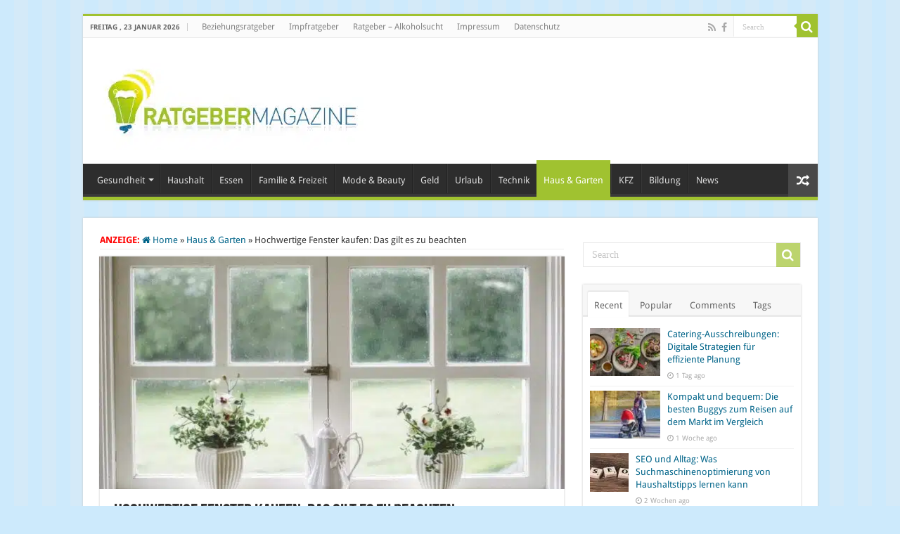

--- FILE ---
content_type: text/html; charset=UTF-8
request_url: https://www.ratgebermagazine.de/hochwertige-fenster-kaufen-das-gilt-es-zu-beachten-7556
body_size: 42570
content:
<!DOCTYPE html>
<html lang="de" prefix="og: http://ogp.me/ns#">
<head>
<meta charset="UTF-8" />
<link rel="pingback" href="https://www.ratgebermagazine.de/xmlrpc.php" />
<meta name="robots" content="noarchive" />
<meta property="og:title" content="Hochwertige Fenster kaufen: Das gilt es zu beachten  - Ratgeber-Magazin: Rat und Hilfe für das alltägliche Leben"/>
<meta property="og:type" content="article"/>
<meta property="og:description" content="Wenn Du neue Fenster kaufen willst, musst Du bestimmte Punkte beachten. Denn werden dabei Fehler beg"/>
<meta property="og:url" content="https://www.ratgebermagazine.de/hochwertige-fenster-kaufen-das-gilt-es-zu-beachten-7556"/>
<meta property="og:site_name" content="Ratgeber-Magazin: Rat und Hilfe für das alltägliche Leben"/>
<meta property="og:image" content="https://www.ratgebermagazine.de/wp-content/uploads/white-2563976_1920.jpeg" />
<meta name='robots' content='index, follow, max-image-preview:large, max-snippet:-1, max-video-preview:-1' />
<style id="global-cls-fix"></style>
<link rel='dns-prefetch' href='//cdn.wum.rocks' />
<link rel='preconnect' href='//cdn.wum.rocks' crossorigin />
<link rel='dns-prefetch' href='//privacy.wum.rocks' />
<link rel='preconnect' href='//privacy.wum.rocks' crossorigin />
<script src="https://privacy.wum.rocks/app.js?apiKey=f9104924bb2305d37c0cc35c4be55da4e360445c2a7839e6&amp;domain=c904649" referrerpolicy="origin"></script>

	<!-- This site is optimized with the Yoast SEO plugin v26.8 - https://yoast.com/product/yoast-seo-wordpress/ -->
	<title>Hochwertige Fenster kaufen: Das gilt es zu beachten  - Ratgeber-Magazin: Rat und Hilfe für das alltägliche Leben</title>
<link data-rocket-preload as="style" href="https://cdn.wum.rocks/google-fonts/css?family=Droid%20Sans%3Aregular%2C700&#038;display=swap" rel="preload">
<link href="https://cdn.wum.rocks/google-fonts/css?family=Droid%20Sans%3Aregular%2C700&#038;display=swap" media="print" onload="this.media=&#039;all&#039;" rel="stylesheet">
<style id="wpr-usedcss">img:is([sizes=auto i],[sizes^="auto," i]){contain-intrinsic-size:3000px 1500px}:where(.wp-block-button__link){border-radius:9999px;box-shadow:none;padding:calc(.667em + 2px) calc(1.333em + 2px);text-decoration:none}:root :where(.wp-block-button .wp-block-button__link.is-style-outline),:root :where(.wp-block-button.is-style-outline>.wp-block-button__link){border:2px solid;padding:.667em 1.333em}:root :where(.wp-block-button .wp-block-button__link.is-style-outline:not(.has-text-color)),:root :where(.wp-block-button.is-style-outline>.wp-block-button__link:not(.has-text-color)){color:currentColor}:root :where(.wp-block-button .wp-block-button__link.is-style-outline:not(.has-background)),:root :where(.wp-block-button.is-style-outline>.wp-block-button__link:not(.has-background)){background-color:initial;background-image:none}:where(.wp-block-calendar table:not(.has-background) th){background:#ddd}:where(.wp-block-columns){margin-bottom:1.75em}:where(.wp-block-columns.has-background){padding:1.25em 2.375em}:where(.wp-block-post-comments input[type=submit]){border:none}:where(.wp-block-cover-image:not(.has-text-color)),:where(.wp-block-cover:not(.has-text-color)){color:#fff}:where(.wp-block-cover-image.is-light:not(.has-text-color)),:where(.wp-block-cover.is-light:not(.has-text-color)){color:#000}:root :where(.wp-block-cover h1:not(.has-text-color)),:root :where(.wp-block-cover h2:not(.has-text-color)),:root :where(.wp-block-cover h3:not(.has-text-color)),:root :where(.wp-block-cover h4:not(.has-text-color)),:root :where(.wp-block-cover h5:not(.has-text-color)),:root :where(.wp-block-cover h6:not(.has-text-color)),:root :where(.wp-block-cover p:not(.has-text-color)){color:inherit}:where(.wp-block-file){margin-bottom:1.5em}:where(.wp-block-file__button){border-radius:2em;display:inline-block;padding:.5em 1em}:where(.wp-block-file__button):is(a):active,:where(.wp-block-file__button):is(a):focus,:where(.wp-block-file__button):is(a):hover,:where(.wp-block-file__button):is(a):visited{box-shadow:none;color:#fff;opacity:.85;text-decoration:none}.wp-block-gallery:not(.has-nested-images){display:flex;flex-wrap:wrap;list-style-type:none;margin:0;padding:0}.wp-block-gallery:not(.has-nested-images) figcaption{flex-grow:1}.wp-block-gallery:not(.has-nested-images).alignleft,.wp-block-gallery:not(.has-nested-images).alignright{max-width:420px;width:100%}:where(.wp-block-group.wp-block-group-is-layout-constrained){position:relative}:root :where(.wp-block-image.is-style-rounded img,.wp-block-image .is-style-rounded img){border-radius:9999px}:where(.wp-block-latest-comments:not([style*=line-height] .wp-block-latest-comments__comment)){line-height:1.1}:where(.wp-block-latest-comments:not([style*=line-height] .wp-block-latest-comments__comment-excerpt p)){line-height:1.8}:root :where(.wp-block-latest-posts.is-grid){padding:0}:root :where(.wp-block-latest-posts.wp-block-latest-posts__list){padding-left:0}ul{box-sizing:border-box}:root :where(.wp-block-list.has-background){padding:1.25em 2.375em}:where(.wp-block-navigation.has-background .wp-block-navigation-item a:not(.wp-element-button)),:where(.wp-block-navigation.has-background .wp-block-navigation-submenu a:not(.wp-element-button)){padding:.5em 1em}:where(.wp-block-navigation .wp-block-navigation__submenu-container .wp-block-navigation-item a:not(.wp-element-button)),:where(.wp-block-navigation .wp-block-navigation__submenu-container .wp-block-navigation-submenu a:not(.wp-element-button)),:where(.wp-block-navigation .wp-block-navigation__submenu-container .wp-block-navigation-submenu button.wp-block-navigation-item__content),:where(.wp-block-navigation .wp-block-navigation__submenu-container .wp-block-pages-list__item button.wp-block-navigation-item__content){padding:.5em 1em}:root :where(p.has-background){padding:1.25em 2.375em}:where(p.has-text-color:not(.has-link-color)) a{color:inherit}:where(.wp-block-post-comments-form) input:not([type=submit]),:where(.wp-block-post-comments-form) textarea{border:1px solid #949494;font-family:inherit;font-size:1em}:where(.wp-block-post-comments-form) input:where(:not([type=submit]):not([type=checkbox])),:where(.wp-block-post-comments-form) textarea{padding:calc(.667em + 2px)}:where(.wp-block-post-excerpt){box-sizing:border-box;margin-bottom:var(--wp--style--block-gap);margin-top:var(--wp--style--block-gap)}:where(.wp-block-preformatted.has-background){padding:1.25em 2.375em}:where(.wp-block-search__button){border:1px solid #ccc;padding:6px 10px}:where(.wp-block-search__input){font-family:inherit;font-size:inherit;font-style:inherit;font-weight:inherit;letter-spacing:inherit;line-height:inherit;text-transform:inherit}:where(.wp-block-search__button-inside .wp-block-search__inside-wrapper){border:1px solid #949494;box-sizing:border-box;padding:4px}:where(.wp-block-search__button-inside .wp-block-search__inside-wrapper) .wp-block-search__input{border:none;border-radius:0;padding:0 4px}:where(.wp-block-search__button-inside .wp-block-search__inside-wrapper) .wp-block-search__input:focus{outline:0}:where(.wp-block-search__button-inside .wp-block-search__inside-wrapper) :where(.wp-block-search__button){padding:4px 8px}:root :where(.wp-block-separator.is-style-dots){height:auto;line-height:1;text-align:center}:root :where(.wp-block-separator.is-style-dots):before{color:currentColor;content:"···";font-family:serif;font-size:1.5em;letter-spacing:2em;padding-left:2em}:root :where(.wp-block-site-logo.is-style-rounded){border-radius:9999px}:where(.wp-block-social-links:not(.is-style-logos-only)) .wp-social-link{background-color:#f0f0f0;color:#444}:where(.wp-block-social-links:not(.is-style-logos-only)) .wp-social-link-amazon{background-color:#f90;color:#fff}:where(.wp-block-social-links:not(.is-style-logos-only)) .wp-social-link-bandcamp{background-color:#1ea0c3;color:#fff}:where(.wp-block-social-links:not(.is-style-logos-only)) .wp-social-link-behance{background-color:#0757fe;color:#fff}:where(.wp-block-social-links:not(.is-style-logos-only)) .wp-social-link-bluesky{background-color:#0a7aff;color:#fff}:where(.wp-block-social-links:not(.is-style-logos-only)) .wp-social-link-codepen{background-color:#1e1f26;color:#fff}:where(.wp-block-social-links:not(.is-style-logos-only)) .wp-social-link-deviantart{background-color:#02e49b;color:#fff}:where(.wp-block-social-links:not(.is-style-logos-only)) .wp-social-link-dribbble{background-color:#e94c89;color:#fff}:where(.wp-block-social-links:not(.is-style-logos-only)) .wp-social-link-dropbox{background-color:#4280ff;color:#fff}:where(.wp-block-social-links:not(.is-style-logos-only)) .wp-social-link-etsy{background-color:#f45800;color:#fff}:where(.wp-block-social-links:not(.is-style-logos-only)) .wp-social-link-facebook{background-color:#0866ff;color:#fff}:where(.wp-block-social-links:not(.is-style-logos-only)) .wp-social-link-fivehundredpx{background-color:#000;color:#fff}:where(.wp-block-social-links:not(.is-style-logos-only)) .wp-social-link-flickr{background-color:#0461dd;color:#fff}:where(.wp-block-social-links:not(.is-style-logos-only)) .wp-social-link-foursquare{background-color:#e65678;color:#fff}:where(.wp-block-social-links:not(.is-style-logos-only)) .wp-social-link-github{background-color:#24292d;color:#fff}:where(.wp-block-social-links:not(.is-style-logos-only)) .wp-social-link-goodreads{background-color:#eceadd;color:#382110}:where(.wp-block-social-links:not(.is-style-logos-only)) .wp-social-link-google{background-color:#ea4434;color:#fff}:where(.wp-block-social-links:not(.is-style-logos-only)) .wp-social-link-gravatar{background-color:#1d4fc4;color:#fff}:where(.wp-block-social-links:not(.is-style-logos-only)) .wp-social-link-instagram{background-color:#f00075;color:#fff}:where(.wp-block-social-links:not(.is-style-logos-only)) .wp-social-link-lastfm{background-color:#e21b24;color:#fff}:where(.wp-block-social-links:not(.is-style-logos-only)) .wp-social-link-linkedin{background-color:#0d66c2;color:#fff}:where(.wp-block-social-links:not(.is-style-logos-only)) .wp-social-link-mastodon{background-color:#3288d4;color:#fff}:where(.wp-block-social-links:not(.is-style-logos-only)) .wp-social-link-medium{background-color:#000;color:#fff}:where(.wp-block-social-links:not(.is-style-logos-only)) .wp-social-link-meetup{background-color:#f6405f;color:#fff}:where(.wp-block-social-links:not(.is-style-logos-only)) .wp-social-link-patreon{background-color:#000;color:#fff}:where(.wp-block-social-links:not(.is-style-logos-only)) .wp-social-link-pinterest{background-color:#e60122;color:#fff}:where(.wp-block-social-links:not(.is-style-logos-only)) .wp-social-link-pocket{background-color:#ef4155;color:#fff}:where(.wp-block-social-links:not(.is-style-logos-only)) .wp-social-link-reddit{background-color:#ff4500;color:#fff}:where(.wp-block-social-links:not(.is-style-logos-only)) .wp-social-link-skype{background-color:#0478d7;color:#fff}:where(.wp-block-social-links:not(.is-style-logos-only)) .wp-social-link-snapchat{background-color:#fefc00;color:#fff;stroke:#000}:where(.wp-block-social-links:not(.is-style-logos-only)) .wp-social-link-soundcloud{background-color:#ff5600;color:#fff}:where(.wp-block-social-links:not(.is-style-logos-only)) .wp-social-link-spotify{background-color:#1bd760;color:#fff}:where(.wp-block-social-links:not(.is-style-logos-only)) .wp-social-link-telegram{background-color:#2aabee;color:#fff}:where(.wp-block-social-links:not(.is-style-logos-only)) .wp-social-link-threads{background-color:#000;color:#fff}:where(.wp-block-social-links:not(.is-style-logos-only)) .wp-social-link-tiktok{background-color:#000;color:#fff}:where(.wp-block-social-links:not(.is-style-logos-only)) .wp-social-link-tumblr{background-color:#011835;color:#fff}:where(.wp-block-social-links:not(.is-style-logos-only)) .wp-social-link-twitch{background-color:#6440a4;color:#fff}:where(.wp-block-social-links:not(.is-style-logos-only)) .wp-social-link-twitter{background-color:#1da1f2;color:#fff}:where(.wp-block-social-links:not(.is-style-logos-only)) .wp-social-link-vimeo{background-color:#1eb7ea;color:#fff}:where(.wp-block-social-links:not(.is-style-logos-only)) .wp-social-link-vk{background-color:#4680c2;color:#fff}:where(.wp-block-social-links:not(.is-style-logos-only)) .wp-social-link-wordpress{background-color:#3499cd;color:#fff}:where(.wp-block-social-links:not(.is-style-logos-only)) .wp-social-link-whatsapp{background-color:#25d366;color:#fff}:where(.wp-block-social-links:not(.is-style-logos-only)) .wp-social-link-x{background-color:#000;color:#fff}:where(.wp-block-social-links:not(.is-style-logos-only)) .wp-social-link-yelp{background-color:#d32422;color:#fff}:where(.wp-block-social-links:not(.is-style-logos-only)) .wp-social-link-youtube{background-color:red;color:#fff}:where(.wp-block-social-links.is-style-logos-only) .wp-social-link{background:0 0}:where(.wp-block-social-links.is-style-logos-only) .wp-social-link svg{height:1.25em;width:1.25em}:where(.wp-block-social-links.is-style-logos-only) .wp-social-link-amazon{color:#f90}:where(.wp-block-social-links.is-style-logos-only) .wp-social-link-bandcamp{color:#1ea0c3}:where(.wp-block-social-links.is-style-logos-only) .wp-social-link-behance{color:#0757fe}:where(.wp-block-social-links.is-style-logos-only) .wp-social-link-bluesky{color:#0a7aff}:where(.wp-block-social-links.is-style-logos-only) .wp-social-link-codepen{color:#1e1f26}:where(.wp-block-social-links.is-style-logos-only) .wp-social-link-deviantart{color:#02e49b}:where(.wp-block-social-links.is-style-logos-only) .wp-social-link-dribbble{color:#e94c89}:where(.wp-block-social-links.is-style-logos-only) .wp-social-link-dropbox{color:#4280ff}:where(.wp-block-social-links.is-style-logos-only) .wp-social-link-etsy{color:#f45800}:where(.wp-block-social-links.is-style-logos-only) .wp-social-link-facebook{color:#0866ff}:where(.wp-block-social-links.is-style-logos-only) .wp-social-link-fivehundredpx{color:#000}:where(.wp-block-social-links.is-style-logos-only) .wp-social-link-flickr{color:#0461dd}:where(.wp-block-social-links.is-style-logos-only) .wp-social-link-foursquare{color:#e65678}:where(.wp-block-social-links.is-style-logos-only) .wp-social-link-github{color:#24292d}:where(.wp-block-social-links.is-style-logos-only) .wp-social-link-goodreads{color:#382110}:where(.wp-block-social-links.is-style-logos-only) .wp-social-link-google{color:#ea4434}:where(.wp-block-social-links.is-style-logos-only) .wp-social-link-gravatar{color:#1d4fc4}:where(.wp-block-social-links.is-style-logos-only) .wp-social-link-instagram{color:#f00075}:where(.wp-block-social-links.is-style-logos-only) .wp-social-link-lastfm{color:#e21b24}:where(.wp-block-social-links.is-style-logos-only) .wp-social-link-linkedin{color:#0d66c2}:where(.wp-block-social-links.is-style-logos-only) .wp-social-link-mastodon{color:#3288d4}:where(.wp-block-social-links.is-style-logos-only) .wp-social-link-medium{color:#000}:where(.wp-block-social-links.is-style-logos-only) .wp-social-link-meetup{color:#f6405f}:where(.wp-block-social-links.is-style-logos-only) .wp-social-link-patreon{color:#000}:where(.wp-block-social-links.is-style-logos-only) .wp-social-link-pinterest{color:#e60122}:where(.wp-block-social-links.is-style-logos-only) .wp-social-link-pocket{color:#ef4155}:where(.wp-block-social-links.is-style-logos-only) .wp-social-link-reddit{color:#ff4500}:where(.wp-block-social-links.is-style-logos-only) .wp-social-link-skype{color:#0478d7}:where(.wp-block-social-links.is-style-logos-only) .wp-social-link-snapchat{color:#fff;stroke:#000}:where(.wp-block-social-links.is-style-logos-only) .wp-social-link-soundcloud{color:#ff5600}:where(.wp-block-social-links.is-style-logos-only) .wp-social-link-spotify{color:#1bd760}:where(.wp-block-social-links.is-style-logos-only) .wp-social-link-telegram{color:#2aabee}:where(.wp-block-social-links.is-style-logos-only) .wp-social-link-threads{color:#000}:where(.wp-block-social-links.is-style-logos-only) .wp-social-link-tiktok{color:#000}:where(.wp-block-social-links.is-style-logos-only) .wp-social-link-tumblr{color:#011835}:where(.wp-block-social-links.is-style-logos-only) .wp-social-link-twitch{color:#6440a4}:where(.wp-block-social-links.is-style-logos-only) .wp-social-link-twitter{color:#1da1f2}:where(.wp-block-social-links.is-style-logos-only) .wp-social-link-vimeo{color:#1eb7ea}:where(.wp-block-social-links.is-style-logos-only) .wp-social-link-vk{color:#4680c2}:where(.wp-block-social-links.is-style-logos-only) .wp-social-link-whatsapp{color:#25d366}:where(.wp-block-social-links.is-style-logos-only) .wp-social-link-wordpress{color:#3499cd}:where(.wp-block-social-links.is-style-logos-only) .wp-social-link-x{color:#000}:where(.wp-block-social-links.is-style-logos-only) .wp-social-link-yelp{color:#d32422}:where(.wp-block-social-links.is-style-logos-only) .wp-social-link-youtube{color:red}:root :where(.wp-block-social-links .wp-social-link a){padding:.25em}:root :where(.wp-block-social-links.is-style-logos-only .wp-social-link a){padding:0}:root :where(.wp-block-social-links.is-style-pill-shape .wp-social-link a){padding-left:.66667em;padding-right:.66667em}:root :where(.wp-block-tag-cloud.is-style-outline){display:flex;flex-wrap:wrap;gap:1ch}:root :where(.wp-block-tag-cloud.is-style-outline a){border:1px solid;font-size:unset!important;margin-right:0;padding:1ch 2ch;text-decoration:none!important}:root :where(.wp-block-table-of-contents){box-sizing:border-box}:where(.wp-block-term-description){box-sizing:border-box;margin-bottom:var(--wp--style--block-gap);margin-top:var(--wp--style--block-gap)}:where(pre.wp-block-verse){font-family:inherit}:root{--wp--preset--font-size--normal:16px;--wp--preset--font-size--huge:42px}html :where(.has-border-color){border-style:solid}html :where([style*=border-top-color]){border-top-style:solid}html :where([style*=border-right-color]){border-right-style:solid}html :where([style*=border-bottom-color]){border-bottom-style:solid}html :where([style*=border-left-color]){border-left-style:solid}html :where([style*=border-width]){border-style:solid}html :where([style*=border-top-width]){border-top-style:solid}html :where([style*=border-right-width]){border-right-style:solid}html :where([style*=border-bottom-width]){border-bottom-style:solid}html :where([style*=border-left-width]){border-left-style:solid}html :where(img[class*=wp-image-]){height:auto;max-width:100%}:where(figure){margin:0 0 1em}html :where(.is-position-sticky){--wp-admin--admin-bar--position-offset:var(--wp-admin--admin-bar--height,0px)}@media screen and (max-width:600px){html :where(.is-position-sticky){--wp-admin--admin-bar--position-offset:0px}}:root{--wp--preset--aspect-ratio--square:1;--wp--preset--aspect-ratio--4-3:4/3;--wp--preset--aspect-ratio--3-4:3/4;--wp--preset--aspect-ratio--3-2:3/2;--wp--preset--aspect-ratio--2-3:2/3;--wp--preset--aspect-ratio--16-9:16/9;--wp--preset--aspect-ratio--9-16:9/16;--wp--preset--color--black:#000000;--wp--preset--color--cyan-bluish-gray:#abb8c3;--wp--preset--color--white:#ffffff;--wp--preset--color--pale-pink:#f78da7;--wp--preset--color--vivid-red:#cf2e2e;--wp--preset--color--luminous-vivid-orange:#ff6900;--wp--preset--color--luminous-vivid-amber:#fcb900;--wp--preset--color--light-green-cyan:#7bdcb5;--wp--preset--color--vivid-green-cyan:#00d084;--wp--preset--color--pale-cyan-blue:#8ed1fc;--wp--preset--color--vivid-cyan-blue:#0693e3;--wp--preset--color--vivid-purple:#9b51e0;--wp--preset--gradient--vivid-cyan-blue-to-vivid-purple:linear-gradient(135deg,rgba(6, 147, 227, 1) 0%,rgb(155, 81, 224) 100%);--wp--preset--gradient--light-green-cyan-to-vivid-green-cyan:linear-gradient(135deg,rgb(122, 220, 180) 0%,rgb(0, 208, 130) 100%);--wp--preset--gradient--luminous-vivid-amber-to-luminous-vivid-orange:linear-gradient(135deg,rgba(252, 185, 0, 1) 0%,rgba(255, 105, 0, 1) 100%);--wp--preset--gradient--luminous-vivid-orange-to-vivid-red:linear-gradient(135deg,rgba(255, 105, 0, 1) 0%,rgb(207, 46, 46) 100%);--wp--preset--gradient--very-light-gray-to-cyan-bluish-gray:linear-gradient(135deg,rgb(238, 238, 238) 0%,rgb(169, 184, 195) 100%);--wp--preset--gradient--cool-to-warm-spectrum:linear-gradient(135deg,rgb(74, 234, 220) 0%,rgb(151, 120, 209) 20%,rgb(207, 42, 186) 40%,rgb(238, 44, 130) 60%,rgb(251, 105, 98) 80%,rgb(254, 248, 76) 100%);--wp--preset--gradient--blush-light-purple:linear-gradient(135deg,rgb(255, 206, 236) 0%,rgb(152, 150, 240) 100%);--wp--preset--gradient--blush-bordeaux:linear-gradient(135deg,rgb(254, 205, 165) 0%,rgb(254, 45, 45) 50%,rgb(107, 0, 62) 100%);--wp--preset--gradient--luminous-dusk:linear-gradient(135deg,rgb(255, 203, 112) 0%,rgb(199, 81, 192) 50%,rgb(65, 88, 208) 100%);--wp--preset--gradient--pale-ocean:linear-gradient(135deg,rgb(255, 245, 203) 0%,rgb(182, 227, 212) 50%,rgb(51, 167, 181) 100%);--wp--preset--gradient--electric-grass:linear-gradient(135deg,rgb(202, 248, 128) 0%,rgb(113, 206, 126) 100%);--wp--preset--gradient--midnight:linear-gradient(135deg,rgb(2, 3, 129) 0%,rgb(40, 116, 252) 100%);--wp--preset--font-size--small:13px;--wp--preset--font-size--medium:20px;--wp--preset--font-size--large:36px;--wp--preset--font-size--x-large:42px;--wp--preset--spacing--20:0.44rem;--wp--preset--spacing--30:0.67rem;--wp--preset--spacing--40:1rem;--wp--preset--spacing--50:1.5rem;--wp--preset--spacing--60:2.25rem;--wp--preset--spacing--70:3.38rem;--wp--preset--spacing--80:5.06rem;--wp--preset--shadow--natural:6px 6px 9px rgba(0, 0, 0, .2);--wp--preset--shadow--deep:12px 12px 50px rgba(0, 0, 0, .4);--wp--preset--shadow--sharp:6px 6px 0px rgba(0, 0, 0, .2);--wp--preset--shadow--outlined:6px 6px 0px -3px rgba(255, 255, 255, 1),6px 6px rgba(0, 0, 0, 1);--wp--preset--shadow--crisp:6px 6px 0px rgba(0, 0, 0, 1)}:where(.is-layout-flex){gap:.5em}:where(.is-layout-grid){gap:.5em}:where(.wp-block-post-template.is-layout-flex){gap:1.25em}:where(.wp-block-post-template.is-layout-grid){gap:1.25em}:where(.wp-block-columns.is-layout-flex){gap:2em}:where(.wp-block-columns.is-layout-grid){gap:2em}:root :where(.wp-block-pullquote){font-size:1.5em;line-height:1.6}.wpp-list li{overflow:hidden;float:none;clear:both;margin-bottom:1rem}.wpp-list li:last-of-type{margin-bottom:0}*{padding:0;margin:0;outline:0;list-style:none;border:0}*,:after,:before{-webkit-box-sizing:border-box;-moz-box-sizing:border-box;-ms-box-sizing:border-box;box-sizing:border-box}html{-ms-touch-action:manipulation;touch-action:manipulation}body{background:var(--wpr-bg-9064b1b5-8be0-4233-9921-0a177a5483bc) #fff;color:#333;font-family:'Droid Sans',Arial,Verdana,sans-serif;font-size:13px}code{direction:ltr;background:var(--wpr-bg-7404a242-325f-4b2d-b462-f9f14764f16d);font:11px / 19px'andale mono','lucida console',monospace;padding:3px;display:block;overflow-x:visible;overflow-y:hidden;margin:0 0 20px;color:#666;border-top:1px solid #e1e1e1;border-left:1px solid #e1e1e1;border-bottom:1px solid #f0f0f0;border-right:1px solid #f0f0f0}h1,h2,h3,h4{font-weight:400}.alignright{float:right}.alignleft{float:left}a{color:#444;text-decoration:none}a:hover{color:#000}.clear{clear:both}#main-nav:after,#theme-header:after,.gallery:after{display:block;visibility:hidden;clear:both;height:0;content:" "}.main-menu li a,.post-title a,.search-block-large #s,.search-block-large .search-button,a{-webkit-transition:.2s ease-in-out;-moz-transition:.2s ease-in-out;-ms-transition:.2s ease-in-out;-o-transition:.2s ease-in-out;transition:all .2s ease-in-out}iframe{max-width:100%}input,select,textarea{border:1px solid #ccc;background:#fff;font-size:inherit}textarea{overflow:auto;width:100%}input,textarea{padding:5px;outline:0}select{padding:2px}option{padding:0 4px}button,input[type=button]{padding:4px;cursor:pointer;vertical-align:middle}textarea.textarea{border:1px solid #ccc;-webkit-border-radius:1px;-moz-border-radius:1px;border-radius:1px}input[type=number],input[type=text],input[type=time],input[type=url],select,textarea{border-color:#f1f1f1;border-top-color:#ddd;border-left-color:#ddd;background-color:#f9f9f9;color:#515151;font:12px Tahoma;padding:8px;margin-bottom:7px;-webkit-border-radius:3px;-moz-border-radius:3px;border-radius:3px;webkit-transition:all 0.3s ease-in-out;-moz-transition:.3s ease-in-out;-o-transition:.3s ease-in-out;-ms-transition:.3s ease-in-out;transition:all .3s ease-in-out}input[type=number]:hover,input[type=text]:hover,input[type=time]:hover,input[type=url]:hover,select:focus,textarea:hover{background-color:#f5f5f5}input[type=number]:focus,input[type=text]:focus,input[type=time]:focus,input[type=url]:focus,select:focus,textarea:focus{background-color:#fff}#main-content input[type=submit],.button,a.button,input[type=submit]{width:auto;position:relative;background-color:#f88c00;color:#fff;padding:5px 12px;font:12px Tahoma;display:inline-block;line-height:22px;border:0;cursor:pointer;text-decoration:none;webkit-transition:all 0.3s ease-in-out;-moz-transition:.3s ease-in-out;-o-transition:.3s ease-in-out;-ms-transition:.3s ease-in-out;transition:all .3s ease-in-out;-webkit-border-radius:2px;-moz-border-radius:2px;border-radius:2px;-webkit-appearance:none!important;-moz-appearance:none!important;appearance:none!important}#main-content input[type=submit]:hover,.button:hover,a.button:hover,input[type=submit]:hover{background-color:#777!important;text-decoration:none}::-moz-selection{background:#f9a386;color:#fff;text-shadow:none}::selection{background:#f9a386;color:#fff;text-shadow:none}@font-face{font-display:swap;font-family:BebasNeueRegular;src:url('https://www.ratgebermagazine.de/wp-content/themes/sahifa/fonts/BebasNeue/BebasNeue-webfont.eot');src:url('https://www.ratgebermagazine.de/wp-content/themes/sahifa/fonts/BebasNeue/BebasNeue-webfont.eot?#iefix') format('embedded-opentype'),url('https://www.ratgebermagazine.de/wp-content/themes/sahifa/fonts/BebasNeue/BebasNeue-webfont.woff') format('woff'),url('https://www.ratgebermagazine.de/wp-content/themes/sahifa/fonts/BebasNeue/BebasNeue-webfont.ttf') format('truetype'),url('https://www.ratgebermagazine.de/wp-content/themes/sahifa/fonts/BebasNeue/BebasNeue-webfont.svg#BebasNeueRegular') format('svg');font-weight:400;font-style:normal}@font-face{font-display:swap;font-family:FontAwesome;src:url('https://www.ratgebermagazine.de/wp-content/themes/sahifa/fonts/fontawesome/fontawesome-webfont.eot?v=4.7.0');src:url('https://www.ratgebermagazine.de/wp-content/themes/sahifa/fonts/fontawesome/fontawesome-webfont.eot?#iefix&v=4.7.0') format('embedded-opentype'),url('https://www.ratgebermagazine.de/wp-content/themes/sahifa/fonts/fontawesome/fontawesome-webfont.woff2?v=4.7.0') format('woff2'),url('https://www.ratgebermagazine.de/wp-content/themes/sahifa/fonts/fontawesome/fontawesome-webfont.woff?v=4.7.0') format('woff'),url('https://www.ratgebermagazine.de/wp-content/themes/sahifa/fonts/fontawesome/fontawesome-webfont.ttf?v=4.7.0') format('truetype'),url('https://www.ratgebermagazine.de/wp-content/themes/sahifa/fonts/fontawesome/fontawesome-webfont.svg?v=4.7.0#fontawesomeregular') format('svg');font-weight:400;font-style:normal}@-webkit-keyframes fa-spin{0%{-webkit-transform:rotate(0);transform:rotate(0)}100%{-webkit-transform:rotate(359deg);transform:rotate(359deg)}}@keyframes fa-spin{0%{-webkit-transform:rotate(0);transform:rotate(0)}100%{-webkit-transform:rotate(359deg);transform:rotate(359deg)}}.fa-search:before{content:"\f002"}.fa-user:before{content:"\f007"}.fa-close:before{content:"\f00d"}.fa-home:before{content:"\f015"}.fa-clock-o:before{content:"\f017"}.fa-eye:before{content:"\f06e"}.fa-random:before{content:"\f074"}.fa-chevron-up:before{content:"\f077"}.fa-chevron-down:before{content:"\f078"}.fa-folder:before{content:"\f07b"}.fa-comments:before{content:"\f086"}.fa-facebook:before{content:"\f09a"}.fa-rss:before{content:"\f09e"}#mobile-menu li.menu-item-home a:before,.ei-slider-loading:before,.fa,.flex-direction-nav .flex-next,.flex-direction-nav .flex-prev,.flexslider:before{display:inline-block;font:14px/1 FontAwesome;font-size:inherit;text-rendering:auto;-webkit-font-smoothing:antialiased;-moz-osx-font-smoothing:grayscale;transform:none}.wrapper-outer{position:relative}.background-cover{position:fixed;background-repeat:no-repeat;top:0;left:0;z-index:0;overflow:hidden;width:100%;height:100%;-webkit-background-size:cover;-moz-background-size:cover;-o-background-size:cover;background-size:cover}.container{width:1045px;margin:0 auto}#wrapper.boxed{margin:0 auto}#wrapper.boxed #main-content,#wrapper.boxed #theme-header,#wrapper.boxed .breaking-news{width:1045px;-webkit-box-shadow:0 0 3px #cacaca;-moz-box-shadow:0 0 3px #cacaca;box-shadow:0 0 3px #cacaca}#wrapper.boxed #main-content{padding-right:24px;padding-left:24px}#wrapper.boxed-all #theme-header{margin-top:0}#wrapper.wide-layout #theme-header{margin-top:0}#theme-header{background:#fff;margin:20px auto 25px;border-top:3px solid #f88c00;position:relative}.top-nav{background:#fbfbfb;border-bottom:1px solid #ececec;height:31px}.top-nav ul{float:left}.top-nav ul li{position:relative;display:inline-block;float:left;font-size:12px}.top-nav ul li a{display:inline-block;height:30px;line-height:30px;color:#838383;padding:0 10px}.top-nav ul li a:hover{color:#000}.top-nav ul ul{background:#fbfbfb;display:none;padding:0;position:absolute;top:30px;width:180px;z-index:200;float:left;-webkit-box-shadow:0 1px 2px rgba(0,0,0,.4);-moz-box-shadow:0 1px 2px rgba(0,0,0,.4);box-shadow:0 1px 2px rgba(0,0,0,.4)}.top-nav ul ul li{background:0 0!important;border:none!important;z-index:200;min-width:180px}.top-nav ul ul ul{right:auto;left:100%;top:0;z-index:200}.top-nav ul ul a{background:0 0!important;height:auto!important;line-height:1em;padding:10px;width:160px;display:block!important;margin-right:0!important;z-index:200;color:#777!important}.top-nav ul li:hover>a,.top-nav ul:hover>a{color:#000}.top-nav ul li.menu-item-has-children a{padding-right:20px}#main-nav ul li.menu-item-has-children:after,.top-menu ul li.menu-item-has-children:after{position:absolute;right:7px;top:50%;display:inline-block;content:'';width:0;height:0;border:4px solid transparent;border-top:4px solid #bbb}#main-nav ul ul li.menu-item-has-children:after,.top-nav .top-menu ul ul li.menu-item-has-children:after{border:4px solid transparent;border-left-color:#bbb}.top-nav ul ul li:hover>a,.top-nav ul ul:hover>a{color:#000!important;padding:10px 5px 10px 15px}.top-nav ul li:hover>ul{display:block;-webkit-animation:.1s ease-in tieFadeInDown;-moz-animation:.1s ease-in tieFadeInDown;animation:.1s ease-in tieFadeInDown}.today-date{float:left;padding:0 10px;font-size:10px;color:#666;margin:10px 10px 0 0;font-weight:700;text-transform:uppercase;border:1px solid #ccc;border-width:0 1px 0 0}.search-block{height:30px;overflow:hidden;float:right;margin-left:5px;position:relative}.search-block:after{content:" ";display:block;width:0;height:0;position:absolute;top:10px;z-index:2;right:30px;border:4px solid transparent;border-right-color:#f88c00}.search-block #s-header{background:#fff;float:right;font:11px tahoma;padding:9px 12px 8px;width:90px;color:#c5c5c5;border:0;border:1px solid #ececec;border-width:0 0 0 1px;-webkit-transition:width .7s,color .4s;-moz-transition:width .7s,color .4s;-o-transition:width .7s,color .4s;transition:width .7s,color .4s;-webkit-border-radius:0;-moz-border-radius:0;border-radius:0}.search-block #s-header:focus{color:#000;width:150px}.search-block .search-button{background:#f88c00;cursor:pointer;float:right;height:30px;width:30px;display:block;border:0;box-shadow:none!important;padding:0;-webkit-border-radius:0;-moz-border-radius:0;border-radius:0}.search-block .search-button:active{top:0}.search-block:hover #s-header,.search-block:hover .search-button{opacity:1;color:#444}.search-block button.search-button i:before{font-size:18px;color:#fff}#live-search_results{background:#fff;z-index:550!important;overflow:hidden;padding:10px;-webkit-box-shadow:0 0 3px #cacaca;-moz-box-shadow:0 0 3px #cacaca;box-shadow:0 0 3px #cacaca}.live-search_more{display:block;min-height:1px;margin:3px 0 0;padding:8px;text-align:center;font-weight:700;line-height:12px}.top-nav .social-icons{float:right;padding-top:2px}.top-nav .social-icons a{color:#555}.footer-bottom .social-icons a,.top-nav .social-icons a{opacity:.5}.footer-bottom .social-icons a:hover,.top-nav .social-icons a:hover{top:0;opacity:1}.footer-bottom .social-icons i:before,.top-nav .social-icons i:before{padding:0 2px;line-height:24px;font-size:14px}.header-content{padding:20px 15px;margin:0 auto}.logo{float:left}.logo img{max-width:100%}.logo h1,.logo h2{font:bold 32pt arial}.logo strong{display:none}.logo span{font-weight:400;font-size:14px;display:block;clear:both}#theme-header.full-logo .header-content{padding:0}#theme-header.full-logo .logo{float:none;margin:0!important}#theme-header.full-logo .logo a{display:block;line-height:0}#theme-header.full-logo .logo img{width:100%;height:auto}#theme-header.center-logo .e3lan-top,#theme-header.center-logo .logo{float:none;text-align:center}#main-nav{margin:0 auto;background:#2d2d2d;box-shadow:inset -1px -5px 0 -1px #393939;min-height:52px;border-bottom:5px solid #f88c00}#main-nav .container{position:relative}#main-nav .main-menu{margin-left:10px}#main-nav ul li{font-size:13px;position:relative;display:inline-block;float:left;border:1px solid #222;border-width:0 0 0 1px;height:42px}#main-nav ul li:first-child,#main-nav ul li:first-child a{border:0}#main-nav ul li:last-child a{border-right-width:0}#main-nav ul li a{display:block;height:42px;position:relative;line-height:47px;color:#ddd;padding:0 10px;border:1px solid #383838;border-width:0 0 0 1px}#main-nav ul li i.fa,#mobile-menu li.menu-item-home a:before,#slide-out ul li i.fa{margin-right:5px}#main-nav ul li.menu-item-has-children a{padding-right:20px}#main-nav ul li.current-menu-parent a,#main-nav ul li.current-menu-parent a:hover{background:#f88c00;color:#fff;height:52px;line-height:57px;border-width:0!important}#main-nav ul li.current-menu-parent .menu-sub-content a,#main-nav ul li.current-menu-parent .menu-sub-content a:hover,#main-nav ul li.current-menu-parent .menu-sub-content ul{top:0}#main-nav ul li.menu-item-has-children:after{border-top-color:#ddd}#main-nav ul ul li.menu-item-has-children:after{border-left-color:#ddd}#main-nav ul>li.menu-item-has-children:hover>a:after{content:"";position:absolute;left:20px;top:36px;border-width:0 8px 8px;border-style:solid;border-color:transparent transparent #f88c00;display:block;width:0;z-index:200;-webkit-animation:.2s ease-in tieFadeInDown;-moz-animation:.2s ease-in tieFadeInDown;animation:.2s ease-in tieFadeInDown}#main-nav ul ul li.current-menu-parent a,#main-nav ul ul li.current-menu-parent a:hover{border-width:1px!important}#main-nav ul ul>li.menu-item-has-children:hover>a:after{display:none}#main-nav ul ul.sub-menu{width:200px;z-index:250}#main-nav ul ul li.current-menu-parent ul,#main-nav ul ul ul.sub-menu{top:-2px}#main-nav .menu-sub-content{display:none;padding:0;position:absolute;z-index:205;border-top:2px solid #f88c00;background:#2d2d2d;color:#999;-webkit-box-shadow:0 3px 4px 1px rgba(0,0,0,.2);box-shadow:0 3px 4px 1px rgba(0,0,0,.2);-webkit-border-bottom-right-radius:3px;-webkit-border-bottom-left-radius:3px;-moz-border-radius-bottomright:3px;-moz-border-radius-bottomleft:3px;border-bottom-right-radius:3px;border-bottom-left-radius:3px}#main-nav ul li.current-menu-parent ul{top:52px}#main-nav ul ul li,#main-nav ul ul li:first-child{background:0 0!important;width:100%;border:0;border-bottom:1px solid #333;font-size:12px;height:auto!important;margin:0!important}#main-nav ul ul ul{border-top:0}#main-nav ul li.current-menu-parent ul li:first-child,#main-nav ul ul li:first-child{border-top:0!important}#main-nav ul ul ul{right:auto;left:100%;top:0;z-index:210}#main-nav ul ul a{border:0;background:0 0!important;height:auto!important;line-height:1.5em!important;padding:7px;display:block;margin-right:0;z-index:210;color:#ccc}#main-nav ul li.current-menu-parent ul a{color:#eee}#main-nav ul li:hover>a,#main-nav ul:hover>a{color:#fff}#main-nav ul ul li:hover>a,#main-nav ul ul:hover>a{color:#fff;padding-left:15px;padding-right:5px}#main-nav ul li:hover>ul{display:block;-webkit-animation:.2s ease-in tieFadeInDown;-moz-animation:.2s ease-in tieFadeInDown;animation:.2s ease-in tieFadeInDown}#main-nav ul li.current-menu-parent{margin-top:-5px;height:52px;border-width:0}#main-nav ul li.cat-active a{background:#222!important}.fixed-nav{position:fixed;top:-90px;width:1045px;z-index:9999;opacity:.95;-webkit-transition:top .5s;-moz-transition:top .5s;-o-transition:top .5s;transition:top .5s;-webkit-box-shadow:0 5px 3px rgba(0,0,0,.1);-moz-box-shadow:0 5px 3px rgba(0,0,0,.1);box-shadow:0 5px 3px rgba(0,0,0,.1)}.fixed-nav-appear{top:0}a.random-article{background:#494949;width:42px;height:47px;display:block;float:right;margin-left:1px;color:#fff;text-align:center;position:relative}a.random-article i:before{font-size:18px;width:42px;line-height:50px}a.random-article:hover{background-color:#777}.breaking-news{background:#fff;height:32px;margin:-5px auto 25px;overflow:hidden;position:relative}.breaking-news ul{float:left}.breaking-news ul li{display:block}.breaking-news ul a{padding:8px;display:block;white-space:nowrap;font-family:tahoma;background:#fff}#main-content{background:#fff;margin:20px auto 25px;position:relative;padding:24px 0;-webkit-transform:none}#main-content:after{display:block;visibility:hidden;clear:both;height:0;content:"."}.content{float:left;width:660px}#crumbs{margin-bottom:10px;clear:both;padding-bottom:5px;border-bottom:1px solid #eee}#crumbs span.delimiter{padding:0 3px}.lazy-enabled #featured-posts,.lazy-enabled #main-content .post-thumbnail,.lazy-enabled #main-content img,.lazy-enabled #theme-footer div.post-thumbnail{opacity:0}.lazy-enabled #featured-posts.tie-appear,.lazy-enabled #main-content .post-thumbnail.tie-appear,.lazy-enabled #main-content img.tie-appear,.lazy-enabled #theme-footer div.post-thumbnail.tie-appear{opacity:1;-webkit-transition:.4s ease-in-out;-moz-transition:.4s ease-in-out;-o-transition:.4s ease-in-out;transition:all .4s ease-in-out}.stripe-line{background:var(--wpr-bg-6444ca10-3f41-4a50-b298-7b1bf5984b12);height:12px;overflow:hidden;margin-top:5px}#sidebar .widget-container,.post-listing{background:#fff;border-bottom:4px solid #f88c00;-webkit-box-shadow:0 0 3px #cacaca;-moz-box-shadow:0 0 3px #cacaca;box-shadow:0 0 3px #cacaca}p.post-meta{color:#888;margin:7px 0;font-size:85%}p.post-meta a{color:#888}p.post-meta a:hover{border-bottom:1px dotted #000;color:#000;text-decoration:none}.post-meta i:before,span.post-comments-widget i:before,span.tie-date i:before{margin-right:3px}.author-bio{clear:both;overflow:hidden}.single-post-thumb{margin:0 -1px!important;line-height:0!important}.single-post-thumb img{width:100%;height:auto;max-width:100%}.post-listing.post{margin-bottom:40px}.post-inner{padding:20px}.post-title{font-family:BebasNeueRegular,arial,Georgia,serif;margin-bottom:10px;font-size:28px}body.single .post-inner p.post-meta span{margin-right:15px}body.single .post-inner p.post-meta span i{margin-right:5px}.post-inner p.post-meta{border-bottom:1px solid #f2f2f2;padding-bottom:5px;margin-bottom:10px}p.post-meta span{display:inline-block;margin-right:10px}#reading-position-indicator{display:block;height:4px;position:fixed;bottom:0;left:0;background:#ff8500;width:0;z-index:9999;max-width:100%}.post-thumbnail{margin-right:15px;position:relative;line-height:0}.post-thumbnail a{display:block!important;background:#000;font-size:0}.post-thumbnail img{height:auto;max-width:100%;width:100%;-webkit-transition:.4s;-moz-transition:.4s;-o-transition:.4s;transition:all .4s}.post-thumbnail img.attachment-tie-small{max-width:100px}.post-thumbnail a:hover img{opacity:.3!important}.post-thumbnail a:hover .overlay-icon:before{opacity:1;-webkit-transform:scale(1);-moz-transform:scale(1);-ms-transform:scale(1);-o-transform:scale(1);transform:scale(1)}.overlay-icon:before{content:'\f15c';color:#fff;display:block;position:absolute;top:50%;left:50%;border:3px solid #fff;border-radius:100%;width:40px;height:40px;text-align:center;font-size:18px;line-height:35px;margin:-20px 0 0 -20px;opacity:0;-webkit-backface-visibility:hidden;-webkit-transform:scale(0);-moz-transform:scale(0);-ms-transform:scale(0);-o-transform:scale(0);transform:scale(0);-webkit-transition:.3s ease-in-out;-moz-transition:.3s ease-in-out;-ms-transition:.3s ease-in-out;-o-transition:.3s ease-in-out;transition:all .3s ease-in-out}.flat-social li{width:auto!important}.flat-social a{padding:5px 9px;color:#fff;margin:0 6px 2px 0;display:inline-block;line-height:14px;-webkit-border-radius:2px;-moz-border-radius:2px;border-radius:2px}.flat-social a i{margin-right:3px}.flat-social a:hover{background:#444}.entry{word-wrap:break-word;line-height:22px}.entry p{margin-bottom:20px}.entry img{max-width:100%;height:auto}.entry h1,.entry h2,.entry h3,.entry h4{margin-top:25px;margin-bottom:10px;line-height:1em;font-family:Helvetica;font-weight:400}.entry h1{font-size:36px}.entry h2{font-size:30px}.entry h3{font-size:24px}.entry h4{font-size:18px}.entry ul{margin:0 0 20px 15px}.entry ul li{list-style:disc;list-style-image:none}.entry li{margin:0 0 5px}.entry li ul{margin:5px 0 0 15px}.entry table{border-spacing:0;width:100%;border:1px solid #eee;border-collapse:separate;margin-bottom:1.5em}.entry table tr:nth-child(2n){background:#f9f9f9}.gallery{margin:0 auto 18px;clear:both}.gallery br+br{display:none}#author-box,#related_posts{clear:both}.block-head{padding:3px 0 0;overflow:hidden}.block-head h3{float:left;margin-right:10px;font-size:22px;font-family:BebasNeueRegular,arial,Georgia,serif}#author-box .post-listing,#related_posts .post-listing{padding:20px;margin-bottom:40px}#related_posts .related-item{float:left;width:31.33333333%;margin:0 3% 10px 0}#related_posts .related-item:nth-child(3n+3){margin-right:0}#main-content:not(.full-width) #related_posts .related-item:nth-child(3n+4){clear:left}#related_posts .related-item .post-thumbnail{margin:0 0 10px}.entry #related_posts{margin:0 0 20px 20px;float:right;width:30%;border:1px solid #eee;border-width:0 0 0 1px;padding-left:20px}.entry #related_posts .post-listing{border-bottom:0;padding:0;margin:0;-webkit-box-shadow:none;-moz-box-shadow:none;box-shadow:none}.entry #related_posts .related-item{float:none;width:100%;height:auto;margin:0 0 10px}.entry #related_posts .related-item h3{margin:0;font-size:15px}.entry #related_posts .stripe-line{display:none}.entry #related_posts .block-head h3{margin-top:0}.entry #related_posts .post-inner p.post-meta{padding:0}#check-also-box{position:fixed;z-index:999;bottom:65px;right:-350px;width:300px;border-top:4px solid #f88c00;border-bottom:0;padding:10px 20px 20px;-webkit-transition:.5s;-moz-transition:.5s;-o-transition:.5s;transition:all .5s}#check-also-box.show-check-also{right:0;left:auto}#check-also-box .block-head{padding:0}#check-also-box .block-head h3{text-align:center;margin:0 0 10px;display:block;float:none}#check-also-box .post-thumbnail{margin:0 0 10px}.check-also-post{padding-bottom:10px;margin-bottom:10px;border-bottom:1px solid #eee}.check-also-post:last-child{padding-bottom:0;margin-bottom:0;border-bottom:0}.check-also-post .post-title{font-size:22px;margin-bottom:5px}.check-also-post p{line-height:20px}#check-also-close{position:absolute;left:0;top:0;padding:1px 8px 3px;background:#ff8500;color:#fff;font-size:19px}#check-also-close:hover i{opacity:.7}.post-navigation{clear:both;margin:-10px 0 20px;overflow:hidden}.post-navigation div{display:block;width:245px;position:relative;font-size:14px;color:#999}.post-previous{float:left;padding-left:40px}.post-next{float:right;text-align:right;padding-right:40px}.post-navigation div span{display:block;font-size:80%;color:#999}.post-navigation div a:after{position:absolute;color:#ccc;font-size:56px;margin-top:-11px;height:22px;line-height:22px;top:34%}.post-previous a:after{content:'«';left:0}.post-next a:after{content:'»';right:0}#sidebar{float:right;width:310px}.theiaStickySidebar:after{content:"";display:table;clear:both}.widget{clear:both;margin-bottom:25px}.widget-top{padding:5px 0}.widget-top h4{float:left;margin-right:10px;font-size:20px;font-family:BebasNeueRegular,arial,Georgia,serif}.widget-top h4 a{color:#333}.widget-top h4 a:hover{color:#000}.widget-container{padding:10px;clear:both}.widget-container h3{font-size:inherit}.widget-container li{padding:0 0 5px;line-height:18px;overflow:hidden}.widget-container p:not(:last-child){padding-bottom:1em}.widget-container a:hover{text-decoration:underline}.widget-container li span.tie-date,span.post-comments-widget{color:#aaa;margin:4px 0 0;font-size:80%;display:inline-block}.widget-container .post-thumbnail{float:left;margin-right:10px}#tabbed-widget .tabs-wrap li:last-child{border-bottom:0}#tabbed-widget .tabs-wrap li,.widget_recent_comments .widget-container li{padding:6px 0;border-bottom:1px solid #f2f2f2}#tabbed-widget .widget-top{background:#f7f7f7;height:46px;border-bottom:3px solid #eaeaea;padding:8px 0 0 2px;margin:-10px -10px 10px}.tabs-wrap{clear:both;display:none}.tabs-wrap#tab1{display:block}#tabbed-widget ul.tabs li{float:left;position:relative;margin-left:3px;line-height:30px;padding:2px;background:0 0}#tabbed-widget ul.tabs li a{display:inline-block;text-align:center;color:#666;padding:5px 9px 1px;line-height:30px}#tabbed-widget ul.tabs li a:hover{color:#000}#tabbed-widget ul.tabs li.active a{background:#fff;-webkit-border-top-left-radius:2px;-webkit-border-top-right-radius:2px;-moz-border-radius-topleft:2px;-moz-border-radius-topright:2px;border-top-left-radius:2px;border-top-right-radius:2px;-webkit-box-shadow:0 -1px 2px #d4d4d4;-moz-box-shadow:0 -1px 2px #d4d4d4;box-shadow:0 -1px 2px #d4d4d4}#tabbed-widget .tabs-wrap.tagcloud{font-size:0}#tabbed-widget .tabs-wrap.tagcloud a{padding:6px 8px;background:#f7f7f7;display:inline-block;margin:0 1px 1px 0;-webkit-transition-duration:.3s;-moz-transition-duration:.3s;transition-duration:.3s}#tabbed-widget .tabs-wrap.tagcloud a:hover{background:#333;color:#fff;text-decoration:none}.author-avatar img{float:left;margin:0 20px 0 0}#author-box .author-avatar img{margin-right:20px}.author-description{font-size:95%;line-height:17px}.author-social{float:left;margin-top:10px}.author-social a{width:25px;text-align:center;padding:5px 0;background:#f1f1f1;color:#777;line-height:0}.author-social a:hover{color:#fff}.author-social a,.author-social a i{margin:0!important}.search-block-large{overflow:hidden;position:relative;width:310px;max-width:100%;margin:10px auto}.search-block-large.widget{margin-bottom:25px}.search-block-large #s{background:#fff;font:14px tahoma;padding:9px 12px 8px;width:100%;color:#c5c5c5;margin-bottom:0;border:1px solid #e8e8e8;-webkit-border-radius:0;-moz-border-radius:0;border-radius:0}.search-block-large #s:focus{color:#000}.search-block-large .search-button{position:absolute;top:1px;right:1px;opacity:.7;background:#f88c00;cursor:pointer;height:34px;width:34px;display:block;border:0;box-shadow:none!important;padding:0;-webkit-border-radius:0;-moz-border-radius:0;border-radius:0}.search-block-large:hover #s,.search-block-large:hover .search-button{opacity:1;color:#444}.search-block-large button.search-button i:before{font-size:18px;color:#fff}#sidebar .flexslider{width:310px;height:205px!important;clear:both}#sidebar .flexslider .slides>li{height:205px!important}#sidebar .slider-caption{width:100%;padding:0;bottom:0}#sidebar .slider-caption h2{padding:3px 10px;line-height:20px}#sidebar .slider-caption h2 a{font-size:18px}.social-icons{text-align:center}.social-icons a{margin:2px;position:relative;text-shadow:none;display:inline-block}.social-site{background:#666}img{max-width:100%;height:auto;vertical-align:middle}img.alignright{margin:5px 0 5px 25px;display:inline}img.alignleft{margin:5px 25px 5px 0;display:inline}input.error,textarea.error{border:1px solid red!important}.tipsy{font-size:10px;position:absolute;padding:5px;z-index:100000}.tipsy-inner{background-color:#000;color:#fff;max-width:200px;padding:5px 8px 4px;text-align:center;-webkit-border-radius:3px;-moz-border-radius:3px;border-radius:3px}.tipsy-arrow{position:absolute;width:0;height:0;line-height:0;border:5px dashed #000}#featured-posts{margin-bottom:30px;overflow:hidden;display:block;position:relative}#featured-posts .flex-direction-nav a{width:40px;height:40px;margin:0;color:#fff;display:block;position:absolute;top:5px;right:0;cursor:pointer;opacity:0;z-index:2;background:#222}#featured-posts .flex-direction-nav .flex-next{right:5px!important}#featured-posts .flex-direction-nav .flex-prev{right:50px!important;left:auto!important}#featured-posts .flex-direction-nav .flex-next:before,#featured-posts .flex-direction-nav .flex-prev:before{width:40px;height:40px;line-height:40px;font-size:20pt;display:block;text-align:center}#featured-posts:hover .flex-next,#featured-posts:hover .flex-prev{opacity:.8}#featured-posts .flex-next:hover,#featured-posts .flex-prev:hover{background:#f88c00}.flexslider .slides>li{display:none;-webkit-backface-visibility:hidden;position:relative;height:498px}.flexslider .slides img{width:100%;height:100%;display:block}.slides:after{content:".";display:block;clear:both;visibility:hidden;line-height:0;height:0}* html .slides{height:1%}.no-js .slides>li:first-child{display:block}.flexslider{overflow:hidden;margin:0 auto 20px;position:relative;zoom:1;width:100%;height:498px;max-width:100%;background:#000}.ei-slider-loading:before,.flexslider:before{position:absolute;top:50%;left:50%;margin:-13.5px 0 0 -13.5px;height:27px;width:27px;font-size:30px;content:"\f110";color:#999;-webkit-animation:2s linear infinite fa-spin;animation:2s linear infinite fa-spin}.flexslider .slides{zoom:1}.flex-direction-nav a{width:30px;height:30px;margin:-15px 0 0;color:#fff;display:block;position:absolute;top:50%;cursor:pointer;opacity:0;z-index:2;-webkit-transition:.3s;-moz-transition:.3s;transition:all .3s ease}.flex-direction-nav .flex-next:before,.flex-direction-nav .flex-prev:before{width:30px;display:block;text-align:center;font-size:26px}.flex-direction-nav .flex-next{right:-30px}.flex-direction-nav .flex-next:before{content:"\f105"}.flex-direction-nav .flex-prev{left:-30px}.flex-direction-nav .flex-prev:before{content:"\f104"}.flexslider:hover .flex-next{opacity:.8;right:5px}.flexslider:hover .flex-prev{opacity:.8;left:5px}.flexslider:hover .flex-next:hover,.flexslider:hover .flex-prev:hover{opacity:1}.flex-direction-nav .disabled{opacity:.3!important;cursor:default}.slider-caption{position:absolute;width:100%;padding:15px 0;background:#000;right:0;bottom:13px;color:#fff;opacity:.8}.slider-caption h2,.slider-caption h2 a{color:#fff;font-size:35px;font-family:BebasNeueRegular,arial,Georgia,serif}.slider-caption h2,.slider-caption p{padding:0 15px}.content .flexslider{height:330px}.content .flexslider .slides>li{display:none;-webkit-backface-visibility:hidden;position:relative;height:330px}.content .flexslider .slides img{width:100%;display:block}.content .slider-caption h2,.content .slider-caption h2 a{font-size:22px}.content .ei-slider-loading{line-height:375px}.ei-slider-loading{width:100%;height:100%;position:absolute;top:0;left:0;z-index:9;background:#000;color:#fff;text-align:center;line-height:520px}#theme-footer{position:relative;color:#ddd;background:#333;padding:20px 0;border-top:8px solid #ff8500;margin-top:20px;-webkit-box-shadow:0 -5px 0 rgba(0,0,0,.1);-moz-box-shadow:0 -8px 0 rgba(0,0,0,.1);box-shadow:0 -8px 0 rgba(0,0,0,.1)}#theme-footer a{color:#ccc}#theme-footer a:hover{color:#fff}#theme-footer #tabbed-widget .tabs-wrap li{padding:6px 12px 6px 0;line-height:18px;overflow:hidden;border-bottom:1px solid #3c3c3c}#theme-footer #tabbed-widget .widget-top{background:0 0;border-bottom-color:#444;overflow:hidden}#theme-footer #tabbed-widget ul.tabs li a:hover{color:#fff}#theme-footer #tabbed-widget ul.tabs li.active a{color:#fff;background:#444;-webkit-box-shadow:0 -1px 2px #222;-moz-box-shadow:0 -1px 2px #222;box-shadow:0 -1px 2px #222}#theme-footer #tabbed-widget .tabs-wrap.tagcloud a{background:#444}#theme-footer #tabbed-widget .tabs-wrap.tagcloud a:hover{background:#555}.footer-bottom{position:relative;background:#2e2e2e;line-height:35px;border-top:1px solid #444;color:#ccc;padding:15px 0}.footer-bottom .social-icons{float:right;margin:3px 15px 0;line-height:0}.footer-bottom a{color:#ccc}.footer-bottom a:hover{color:#fff}#topcontrol{z-index:999;background:#ff8500;width:40px;height:40px;text-align:center;font-size:24px;position:fixed;bottom:-100px;right:10px;cursor:pointer;overflow:auto;opacity:.7;-webkit-transition:.3s ease-in-out;-moz-transition:.3s ease-in-out;-ms-transition:.3s ease-in-out;-o-transition:.3s ease-in-out;transition:all .3s ease-in-out;-webkit-border-radius:5px;-moz-border-radius:5px;border-radius:5px}#topcontrol:before{width:40px;height:40px;line-height:40px;color:#fff}#topcontrol:hover{opacity:1}.toggle{margin-bottom:15px;border:1px solid rgba(0,0,0,.1);position:relative}.toggle h3{background:#f1f1f1;font-weight:400;font-size:14px;padding:10px;margin:0!important;cursor:pointer;transition:background .3s ease}.toggle h3:hover{background:#e7e7e7}.toggle h3 i.fa{float:right;font-size:16px;width:16px;height:16px;text-align:center;-webkit-transform:rotate(0);-ms-transform:rotate(0);transform:rotate(0);transition:-webkit-transform .3s;transition:transform .3s;transition:transform .3s,-webkit-transform .3s;-webkit-transform-origin:50% 50%;-ms-transform-origin:50% 50%;transform-origin:50% 50%}.toggle.tie-sc-open h3 i.fa{-webkit-transform:rotate(180deg);-ms-transform:rotate(180deg);transform:rotate(180deg)}.entry .last{margin-right:0!important;clear:right}.ilightbox-holder,.ilightbox-holder .ilightbox-container,.ilightbox-holder .ilightbox-container .ilightbox-caption,.ilightbox-holder .ilightbox-container .ilightbox-social,.ilightbox-holder .ilightbox-container .ilightbox-social *,.ilightbox-loader,.ilightbox-loader *,.ilightbox-overlay,.ilightbox-thumbnails,.ilightbox-thumbnails *,.ilightbox-toolbar,.ilightbox-toolbar *{float:none;margin:0;padding:0;border:0;outline:0;font-size:100%;line-height:100%;vertical-align:baseline;background:0 0;-webkit-touch-callout:none;-webkit-user-select:none;-moz-user-select:-moz-none;-khtml-user-select:none;-o-user-select:none;user-select:none}.ilightbox-holder .ilightbox-container .ilightbox-caption,.ilightbox-holder .ilightbox-container .ilightbox-social,.ilightbox-loader,.ilightbox-loader *,.ilightbox-overlay,.ilightbox-thumbnails,.ilightbox-thumbnails *,.ilightbox-toolbar{-webkit-transform:translateZ(0);-moz-transform:translateZ(0)}.ilightbox-noscroll{overflow:hidden}.ilightbox-closedhand *{cursor:url(https://www.ratgebermagazine.de/wp-content/themes/sahifa/css/ilightbox/closedhand.cur),default!important}.ilightbox-overlay{display:none;position:fixed;top:0;left:0;width:100%;height:100%;z-index:100000}.ilightbox-loader{position:fixed;z-index:100005;top:45%;left:-192px;padding-left:30px;opacity:.9;-webkit-border-radius:0 100px 100px 0;border-radius:0 100px 100px 0}.ilightbox-loader div{width:72px;height:72px;-webkit-border-radius:0 100px 100px 0;border-radius:0 100px 100px 0}.ilightbox-loader.horizontal{left:45%;top:-192px;padding:0;padding-top:30px;-webkit-border-radius:0 0 100px 100px;border-radius:0 0 100px 100px}.ilightbox-loader.horizontal div{-webkit-border-radius:0 0 100px 100px;border-radius:0 0 100px 100px}.ilightbox-toolbar{display:none;position:fixed;z-index:100010}.ilightbox-toolbar a{float:left;cursor:pointer}.ilightbox-toolbar .ilightbox-next-button,.ilightbox-toolbar .ilightbox-prev-button{display:none}.ilightbox-thumbnails{display:block;position:fixed;z-index:100009}.ilightbox-thumbnails .ilightbox-thumbnails-container{display:block;position:relative}.ilightbox-thumbnails .ilightbox-thumbnails-grid{display:block;position:absolute;-webkit-transform:translateZ(0);-moz-transform:translateZ(0)}.ilightbox-thumbnails .ilightbox-thumbnails-grid .ilightbox-thumbnail{display:block;cursor:pointer;padding:10px;position:relative}.ilightbox-thumbnails .ilightbox-thumbnails-grid .ilightbox-thumbnail img{width:100%;height:100%;-webkit-border-radius:2px;border-radius:2px;-ms-interpolation-mode:bicubic}.ilightbox-thumbnails .ilightbox-thumbnails-grid .ilightbox-thumbnail .ilightbox-thumbnail-icon{width:100%;height:100%;position:absolute;top:0;left:0;opacity:.7}.ilightbox-thumbnails .ilightbox-thumbnails-grid .ilightbox-thumbnail .ilightbox-thumbnail-icon:hover{opacity:1}.ilightbox-holder{display:none;position:fixed;z-index:100003;-webkit-transform:none;-moz-transform:none}.ilightbox-holder.ilightbox-next,.ilightbox-holder.ilightbox-prev{cursor:pointer}.ilightbox-holder div.ilightbox-container{position:relative;width:100%;height:100%}.ilightbox-holder.supportTouch div.ilightbox-container{overflow:scroll;-webkit-overflow-scrolling:touch}.ilightbox-holder .ilightbox-container .ilightbox-caption{display:none;position:absolute;left:30px;right:30px;bottom:0;max-width:100%;padding:5px 10px;margin:0 auto;font-size:12px;line-height:150%;word-wrap:break-word;z-index:20003;-webkit-box-sizing:border-box;-moz-box-sizing:border-box;box-sizing:border-box;-webkit-border-radius:3px 3px 0 0;border-radius:3px 3px 0 0}.ilightbox-holder .ilightbox-alert{display:block;position:absolute;left:0;right:0;top:0;bottom:0;text-align:center;padding-top:100px;margin:auto;width:300px;height:50px}.ilightbox-holder .ilightbox-wrapper{width:100%;height:100%;overflow:auto;-webkit-overflow-scrolling:touch}.ilightbox-holder .ilightbox-inner-toolbar{position:relative;z-index:100}.ilightbox-holder .ilightbox-inner-toolbar .ilightbox-toolbar{position:absolute}.isMobile .ilightbox-thumbnails{display:none!important}.isMobile .ilightbox-toolbar .ilightbox-next-button,.isMobile .ilightbox-toolbar .ilightbox-prev-button{display:block}.ilightbox-title{font-size:12px!important}.ilightbox-title a{color:#ccc}.ilightbox-title a:hover{color:#fff}.entry .fluid-width-video-wrapper{clear:both}#slide-out{background:#222;position:absolute;display:block;left:0;top:0;z-index:1;height:100%;width:80%;color:#ddd;-webkit-transform:translate3d(-101%,0,0);-moz-transform:translate3d(-100%,0,0);-ms-transform:translate3d(-100%,0,0);-o-transform:translate3d(-100%,0,0);transform:translate3d(-100%,0,0);-webkit-backface-visibility:hidden;-moz-backface-visibility:hidden;-ms-backface-visibility:hidden;-o-backface-visibility:hidden;backface-visibility:hidden}.search-mobile{margin:15px 10px;height:30px;overflow:hidden;background:#fcfcfc;border:1px solid #ddd;border-top-color:#d1d1d1;border-left-color:#d1d1d1;overflow:hidden;position:relative;-webkit-border-radius:20px;-moz-border-radius:20px;border-radius:20px;-webkit-box-shadow:inset 0 2px 5px #eee;-moz-box-shadow:inset 0 2px 5px #eee;box-shadow:inset 0 2px 5px #eee}.search-mobile #s-mobile{background:0 0;float:right;margin:0;padding:7px 12px;width:100%;color:#444;border:0}.search-mobile button.search-button{background:0 0;position:absolute;top:0;right:0;height:28px;padding:0;width:40px;font-size:18px;color:#666}.search-mobile button.search-button:hover{color:#000}#slide-out .social-icons{margin-bottom:15px}#slide-out .social-icons a{color:#ccc;font-size:16px;padding:0 4px}#slide-out .social-icons a:hover{color:#fff}#mobile-menu{border-top:1px solid #2d2d2d;display:none}#mobile-menu.mobile-hide-icons i.fa{display:none}#slide-out #mobile-menu .mega-menu-block{padding:0!important;background:0 0!important;min-height:inherit!important}#slide-out #mobile-menu .sub-menu-columns-item,#slide-out #mobile-menu ul ul{display:none;background:#333}#slide-out #mobile-menu li{list-style:none;position:relative}#slide-out #mobile-menu ul li.menu-item-has-children i.mobile-arrows{position:absolute;top:0;right:0;padding:13px;border-left:1px solid #333;margin:0;cursor:pointer;display:block}#slide-out #mobile-menu a{color:#ccc;display:block;font-size:16px;padding:10px;padding-right:0;border-bottom:1px solid #2d2d2d}#slide-out #mobile-menu a:hover{background:#111;color:#fff}#slide-out #mobile-menu ul ul a{font-size:14px;padding-left:30px}#slide-out #mobile-menu ul ul ul a{font-size:12px;padding-left:40px}#slide-out #mobile-menu ul ul ul a{padding-left:50px}#slide-out #mobile-menu ul ul ul ul a{padding-left:60px}#mobile-menu li.menu-item-home a:before{content:"\f015"}#slide-out-open{display:none;margin:0;position:absolute;top:33px;left:5px;opacity:1;height:33px;width:40px;z-index:505}#slide-out-open span{left:6px}#slide-out-open span,#slide-out-open span:after,#slide-out-open span:before{top:5px;position:absolute;content:' ';display:block;height:3px;width:28px;background:#333;-webkit-border-radius:10px;-moz-border-radius:10px;border-radius:10px}#slide-out-open span:before{top:8px}#slide-out-open span:after{top:16px}#open-slide-overlay{position:fixed;top:0;left:80%;z-index:500;overflow:hidden;width:100%;height:100%}.csstransforms3d.csstransitions .js-nav .inner-wrapper{left:80%}.csstransforms3d.csstransitions .js-nav #mobile-menu{display:block}#slide-out,.inner-wrapper{-webkit-transition:-webkit-transform .5s,opacity .5s;-moz-transition:-moz-transform .5s,opacity .5s;-o-transition:-o-transform .5s,opacity .5s;transition:transform .5s ease,opacity .5s ease}.csstransforms3d.csstransitions .js-nav .inner-wrapper{left:0!important;-webkit-backface-visibility:hidden;-moz-backface-visibility:hidden;-ms-backface-visibility:hidden;-o-backface-visibility:hidden;backface-visibility:hidden}.csstransforms3d.csstransitions .js-nav #slide-out-open span{top:14px;-webkit-animation:.2s linear 2 fa-spin;animation:.2s linear 2 fa-spin;-webkit-transform:rotate(45deg);-moz-transform:rotate(45deg);-ms-transform:rotate(45deg);transform:rotate(45deg)}.csstransforms3d.csstransitions .js-nav #slide-out-open span:after{top:0;-webkit-transform:rotate(-90deg);-ms-transform:rotate(-90deg);transform:rotate(-90deg)}.csstransforms3d.csstransitions .js-nav #slide-out-open span:before{opacity:0}.csstransforms3d.csstransitions .js-nav .inner-wrapper{-webkit-transform:translate3d(80%,0,0);-moz-transform:translate3d(80%,0,0);-ms-transform:translate3d(80%,0,0);-o-transform:translate3d(80%,0,0);transform:translate3d(80%,0,0)}.csstransforms3d.csstransitions .js-nav #slide-out{-webkit-transform:translate3d(0,0,0) scale3d(1,1,1);-moz-transform:translate3d(0,0,0) scale3d(1,1,1);-ms-transform:translate3d(0,0,0) scale3d(1,1,1);-o-transform:translate3d(0,0,0) scale3d(1,1,1);transform:translate3d(0,0,0) scale3d(1,1,1)}@-webkit-keyframes tieFadeInDown{0%{opacity:0;-webkit-transform:translateY(-20px);transform:translateY(-20px)}100%{opacity:1;-webkit-transform:translateY(0);transform:translateY(0)}}@keyframes tieFadeInDown{0%{opacity:0;-webkit-transform:translateY(-20px);-ms-transform:translateY(-20px);transform:translateY(-20px)}100%{opacity:1;-webkit-transform:translateY(0);-ms-transform:translateY(0);transform:translateY(0)}}body.dark-skin #wrapper.boxed #theme-header,body.dark-skin #wrapper.boxed-all #theme-header{background-color:#3c3c3c;-webkit-box-shadow:0 0 3px #141414;-moz-box-shadow:0 0 3px #141414;box-shadow:0 0 3px #141414}body.dark-skin #wrapper.wide-layout #theme-header{background-color:#3c3c3c}body.dark-skin #slide-out-open span,body.dark-skin #slide-out-open span:after,body.dark-skin #slide-out-open span:before{background-color:#888}@media only screen and (max-width:1045px){#wrapper.boxed,#wrapper.boxed .fixed-nav{width:99%}#wrapper.boxed #main-content,#wrapper.boxed #theme-header,#wrapper.boxed .breaking-news,#wrapper.boxed .container{width:100%}#wrapper.boxed #main-content{padding:15px}.footer-bottom .container{width:98%!important}.content{width:66.5%}#sidebar{width:32%}.flexslider,.flexslider .slides>li{height:480px}.content .flexslider,.content .flexslider .slides>li{height:315px}.flat-social a{padding-right:7px;padding-left:7px}}@media only screen and (max-width:990px){.logo{float:none!important;text-align:center;margin:0!important;clear:both}.flexslider,.flexslider .slides>li{height:466px}.content .flexslider,.content .flexslider .slides>li{height:481px}.content .slider-caption h2,.content .slider-caption h2 a,.slider-caption h2,.slider-caption h2 a{font-size:30px}#sidebar,.content{width:100%;float:none}#check-also-box{display:none}}@media only screen and (max-width:900px){#live-search_sb,#main-nav,.top-nav{display:none}#slide-out-open{display:block}.flexslider,.flexslider .slides>li{height:431px}.content .flexslider,.content .flexslider .slides>li{height:450px}#wrapper{background-color:#fff;width:100%!important}#wrapper #theme-header{margin-top:0;width:100%!important;-webkit-box-shadow:0 0 3px #cacaca!important;-moz-box-shadow:0 0 3px #cacaca!important;box-shadow:0 0 3px #cacaca!important}#wrapper .breaking-news{width:99%!important;margin-right:auto;margin-left:auto;margin-bottom:10px;-webkit-box-shadow:0 0 1px #cacaca!important;-moz-box-shadow:0 0 1px #cacaca!important;box-shadow:0 0 1px #cacaca!important}body.dark-skin #wrapper #theme-header{-webkit-box-shadow:0 0 3px #2a2a2a!important;-moz-box-shadow:0 0 3px #2a2a2a!important;box-shadow:0 0 3px #2a2a2a!important}#wrapper #main-content{width:99%!important;padding:0!important;-webkit-box-shadow:none!important;-moz-box-shadow:none!important;box-shadow:none!important}#wrapper #main-content{margin-top:10px}.header-content{padding-right:0;padding-left:0}.footer-bottom .alignleft,.footer-bottom .alignright,.footer-bottom .social-icons{text-align:center;float:none;width:100%;margin:0;line-height:20px}.csstransforms3d.csstransitions .js-nav #wrapper{width:100%!important}}@media only screen and (max-width:730px){.flat-social a{padding-right:5px;padding-left:5px}}@media only screen and (max-width:670px){.entry #related_posts,.flat-social a span{display:none}}@media only screen and (max-width:500px){.content .slider-caption h2,.content .slider-caption h2 a,.slider-caption h2,.slider-caption h2 a{font-size:22px}.slider-caption{padding:8px 0 5px}.slider-caption p{display:none!important}#related_posts .related-item{float:none!important;margin-right:0!important;margin-left:0!important;width:100%!important;height:auto!important}}@media only screen and (max-width:350px){.logo{text-align:right;padding-right:20px}.logo img{max-width:50%;height:auto}#theme-header.full-logo .logo{padding:0}#theme-header.full-logo .logo img{max-width:100%}#main-content{padding-top:0}.overlay-icon:before{border-width:2px;width:30px;height:30px;font-size:14px;line-height:26px;margin:-15px 0 0 -15px}}@media only screen and (max-width:800px){.content .flexslider,.content .flexslider .slides>li,.flexslider,.flexslider .slides>li{height:411px}}@media only screen and (max-width:700px){.content .flexslider,.content .flexslider .slides>li,.flexslider,.flexslider .slides>li{height:350px}}@media only screen and (max-width:600px){.content .flexslider,.content .flexslider .slides>li,.flexslider,.flexslider .slides>li{height:300px}}@media only screen and (max-width:500px){.content .flexslider,.content .flexslider .slides>li,.flexslider,.flexslider .slides>li{height:250px}}@media only screen and (max-width:400px){.content .flexslider,.content .flexslider .slides>li,.flexslider,.flexslider .slides>li{height:200px}}@media print{body{font-size:20px}.entry{line-height:40px}.post-listing{border:0}.post-title{font-size:42px;line-height:40px;color:#000}#author-box,#comments,#crumbs,#related_posts,#sidebar,#theme-footer,#theme-header,.breaking-news,.footer-bottom,.post-navigation,p.post-meta .post-comments{display:none!important}.content{float:none;width:100%}}.ilightbox-overlay.dark{background:#000}.ilightbox-loader.dark{-webkit-box-shadow:#000 0 0 85px,#000 0 0 85px;box-shadow:#000 0 0 85px,#000 0 0 85px}.ilightbox-loader.dark div{background:var(--wpr-bg-f313f090-bc5d-43f6-bbe6-433f0e3a54f8) center no-repeat #000}.ilightbox-holder.dark{padding:5px;background:#000;-webkit-box-shadow:0 0 15px hsla(0,0%,0%,.8);box-shadow:0 0 15px hsla(0,0%,0%,.8)}.ilightbox-holder.dark .ilightbox-container .ilightbox-caption{background:var(--wpr-bg-661f1f2c-8dc0-4c3c-b216-a67888ec4afa);color:#fff;text-shadow:0 1px #000}.ilightbox-holder.dark .ilightbox-container .ilightbox-social{background:var(--wpr-bg-ca3c7851-ab3e-4718-980a-f9c668d1ab75);-webkit-border-radius:2px;border-radius:2px}.ilightbox-holder.dark .ilightbox-alert{background:var(--wpr-bg-a3b98b9b-d771-4dfd-8445-ff186c07b225) center top no-repeat;color:#555}.ilightbox-toolbar.dark{top:11px;left:10px}.ilightbox-toolbar.dark a{width:25px;height:23px;background:var(--wpr-bg-f923eaf5-958f-46c7-87c9-82aede12a629) 7px 6px no-repeat #000}.ilightbox-toolbar.dark a.disabled{opacity:.2;cursor:default;background-color:#000!important}.ilightbox-toolbar.dark a:first-of-type{-webkit-border-bottom-left-radius:3px;-webkit-border-top-left-radius:3px;border-bottom-left-radius:3px;border-top-left-radius:3px}.ilightbox-toolbar.dark a:last-of-type{-webkit-border-bottom-right-radius:3px;-webkit-border-top-right-radius:3px;border-bottom-right-radius:3px;border-top-right-radius:3px}.ilightbox-toolbar.dark a.ilightbox-fullscreen{background-position:6px -33px;right:35px}.ilightbox-toolbar.dark a.ilightbox-fullscreen:hover{background-position:-31px -33px}.ilightbox-toolbar.dark a.ilightbox-play{background-position:8px -57px}.ilightbox-toolbar.dark a.ilightbox-play:hover{background-position:-32px -57px}.ilightbox-toolbar.dark a.ilightbox-pause{background-position:8px -83px}.ilightbox-toolbar.dark a.ilightbox-pause:hover{background-position:-32px -83px}.isMobile .ilightbox-toolbar.dark{background:#000;top:auto;bottom:0;left:0;width:100%;height:40px;text-align:center;-webkit-box-shadow:0 0 25px rgba(0,0,0,.8);box-shadow:0 0 25px rgba(0,0,0,.8)}.isMobile .ilightbox-toolbar.dark a{display:inline-block;float:none;width:50px;height:40px;background-size:50%;background-position:50%!important}.isMobile .ilightbox-toolbar.dark a:hover{background-color:#111}.isMobile .ilightbox-toolbar.dark a.ilightbox-fullscreen{background-image:var(--wpr-bg-9c501f08-8afc-4fe0-8015-eaadacfb458e)}.isMobile .ilightbox-toolbar.dark a.ilightbox-next-button{background-image:var(--wpr-bg-917247a3-139f-4d3f-a34a-9b14bbf12f26);background-position:52% 50%}.isMobile .ilightbox-toolbar.dark a.ilightbox-prev-button{background-image:var(--wpr-bg-c78db6e9-a988-41f5-b7b0-0d5e1fc338a3);background-position:48% 50%}.isMobile .ilightbox-toolbar.dark a.ilightbox-play{background-image:var(--wpr-bg-bee0c527-61f8-4ca2-9934-f5939d72193b)}.isMobile .ilightbox-toolbar.dark a.ilightbox-pause{background-image:var(--wpr-bg-5d495514-fcb4-4d58-8811-2d6730b9e1a8)}.ilightbox-holder.dark .ilightbox-inner-toolbar .ilightbox-title{font-size:18px;padding:10px 8px;padding-right:60px;color:#fff}.ilightbox-holder.dark .ilightbox-inner-toolbar .ilightbox-toolbar{left:auto;top:5px;right:5px}.ilightbox-holder.dark .ilightbox-inner-toolbar .ilightbox-toolbar a{-webkit-border-radius:0;border-radius:0;float:right}.ilightbox-holder.dark .ilightbox-inner-toolbar .ilightbox-toolbar a:first-of-type{-webkit-border-bottom-right-radius:3px;-webkit-border-top-right-radius:3px;border-bottom-right-radius:3px;border-top-right-radius:3px}.ilightbox-holder.dark .ilightbox-inner-toolbar .ilightbox-toolbar a:last-of-type{-webkit-border-bottom-left-radius:3px;-webkit-border-top-left-radius:3px;border-bottom-left-radius:3px;border-top-left-radius:3px}.ilightbox-thumbnails.dark .ilightbox-thumbnails-grid .ilightbox-thumbnail img{box-shadow:0 0 6px rgba(0,0,0,.9)}.ilightbox-thumbnails.dark .ilightbox-thumbnails-grid .ilightbox-thumbnail .ilightbox-thumbnail-video{background:var(--wpr-bg-8867dcf7-e28e-4164-8bbe-1b66f671c882) center no-repeat}@font-face{font-family:'Droid Sans';font-style:normal;font-weight:400;font-display:swap;src:url(https://cdn.wum.rocks/google-fonts/stuff/9fec5d33650227694544705cb2adad719142c60d/ec1cb9fc3d76e49a19420082ba227f947b759541.woff2) format('woff2');unicode-range:U+0000-00FF,U+0131,U+0152-0153,U+02BB-02BC,U+02C6,U+02DA,U+02DC,U+2000-206F,U+2074,U+20AC,U+2122,U+2191,U+2193,U+2212,U+2215,U+FEFF,U+FFFD}@font-face{font-family:'Droid Sans';font-style:normal;font-weight:700;font-display:swap;src:url(https://cdn.wum.rocks/google-fonts/stuff/9fec5d33650227694544705cb2adad719142c60d/aae96a89a8e2c510931b69f7c0613a9a5ebe6aeb.woff2) format('woff2');unicode-range:U+0000-00FF,U+0131,U+0152-0153,U+02BB-02BC,U+02C6,U+02DA,U+02DC,U+2000-206F,U+2074,U+20AC,U+2122,U+2191,U+2193,U+2212,U+2215,U+FEFF,U+FFFD}@-webkit-keyframes bgslide{from{background-position-x:0}to{background-position-x:-200%}}@keyframes bgslide{from{background-position-x:0}to{background-position-x:-200%}}.wpp-shortcode-placeholder{margin:0 auto;width:60px;height:3px;background:#dd3737;background:linear-gradient(90deg,#dd3737 0,#571313 10%,#dd3737 100%);background-size:200% auto;border-radius:3px;-webkit-animation:1s linear infinite bgslide;animation:1s linear infinite bgslide}body{font-family:'Droid Sans'}#main-nav,#sidebar .widget-container,.post-listing{border-bottom-color:#a0c230}#check-also-close,#featured-posts .flex-next:hover,#featured-posts .flex-prev:hover,#main-content input[type=submit],#main-nav ul li.current-menu-parent a,#main-nav ul li.current-menu-parent a:hover,#reading-position-indicator,#topcontrol,.button,.search-block .search-button,.search-block-large .search-button,a.button,input[type=submit]{background-color:#a0c230}::-webkit-scrollbar-thumb{background-color:#a0c230!important}#check-also-box,#main-nav .menu-sub-content,#main-nav ul ul,#theme-footer,#theme-header{border-top-color:#a0c230}.search-block:after{border-right-color:#a0c230}body.rtl .search-block:after{border-left-color:#a0c230}#main-nav ul>li.menu-item-has-children:hover>a:after{border-color:transparent transparent #a0c230}body{background-color:#cdeafc!important;background-image:url(https://www.ratgebermagazine.de/wp-content/themes/sahifa/images/patterns/body-bg9.png);background-position:top center}a{color:#006489}.fluid-width-video-wrapper{width:100%;position:relative;padding:0}.fluid-width-video-wrapper embed,.fluid-width-video-wrapper iframe,.fluid-width-video-wrapper object{position:absolute;top:0;left:0;width:100%;height:100%}:root.ccm-blocked,body.ccm-blocked{overflow:hidden!important}:root.ccm--is-loading{filter:brightness(.8) grayscale(50%);cursor:wait}:root.ccm--is-loading *{pointer-events:none}.ccm-root,.ccm-root *{color:revert;background:revert;margin:revert;padding:revert;border:revert;border-radius:revert;width:revert;height:revert;max-height:revert;min-height:revert;max-width:revert;min-width:revert;outline:revert;text-align:revert;line-height:revert;filter:revert;pointer-events:revert;overflow:revert;display:revert;visibility:revert;box-shadow:revert;float:revert;position:revert;top:revert;right:revert;bottom:revert;left:revert;opacity:revert;transform:revert;-webkit-text-size-adjust:none;box-sizing:border-box}.ccm-root ::after,.ccm-root ::before,.ccm-root::after,.ccm-root::before{content:none}.ccm-root{font-weight:300;font-style:normal;font-size:15px;line-height:1.4;text-align:left;color:#424242;contain:style}.ccm-root .ccm--tab-used [role=document][tabindex]:focus,.ccm-root .ccm--tab-used [role=document][tabindex]:focus-visible{outline:rgba(66,66,66,.8) dashed 1px;outline-offset:.56ex}.ccm-root [role=document][tabindex]:focus,.ccm-root [role=document][tabindex]:focus-visible{outline:0;box-shadow:none}.ccm-root a:link,.ccm-root a:visited{color:#2d75c9}.ccm-root a:hover{color:#2d75c9}.ccm-root a:focus{color:#2d75c9}.ccm-root p{display:block;margin:0 0 15px;padding:0;font-weight:inherit;font-style:inherit;font-size:inherit;line-height:inherit}.ccm--p{margin-bottom:15px}.ccm--p>:last-child{margin-bottom:0}.ccm-root q::before{content:open-quote}.ccm-root q::after{content:close-quote}.ccm-root strong{font-weight:500}.ccm-root ul{display:block;margin:0;padding:0;font-size:inherit;list-style:none}.ccm-root ul li{display:block;margin:0;padding:0;background:0 0}.ccm-root input[type=checkbox]::after,.ccm-root input[type=checkbox]::before,.ccm-root input[type=checkbox]:checked::after,.ccm-root input[type=checkbox]:checked::before,.ccm-root input[type=radio]::after,.ccm-root input[type=radio]::before,.ccm-root input[type=radio]:checked::after,.ccm-root input[type=radio]:checked::before,.ccm-root ul li::before,.ccm-root ul li::marker{content:none;content:revert}.ccm-root a.ccm-must-show{display:inline!important}.ccm--badge,.ccm-root .button,.ccm-root button{display:inline-block;display:-webkit-inline-flex;display:inline-flex;position:static;justify-content:center;align-items:center;margin:0;padding:0 20px;width:auto;height:auto;min-width:0;min-height:41px;max-width:100%;max-height:none;font-weight:inherit;font-style:inherit;font-size:inherit;line-height:1;text-align:center;white-space:normal;color:#524f4f;background:#dedede;border:3px solid #dedede;border-radius:0;box-shadow:none;transition:all 128ms ease-out 0s;cursor:pointer;-webkit-appearance:none;appearance:none}.ccm-root .button:link,.ccm-root .button:visited{text-decoration:none;color:#524f4f}.ccm-root .button:focus,.ccm-root .button:hover,.ccm-root button:focus,.ccm-root button:hover{display:inline-block;display:-webkit-inline-flex;display:inline-flex;margin:0;padding:0 20px;text-decoration:none;color:#524f4f;border:3px solid #d3d3d3;border-radius:0;box-shadow:none}.ccm-root .button:focus,.ccm-root button:focus{background-color:#d5d5d5;outline:rgba(82,79,79,.8) dashed 1px;outline-offset:-6px}.ccm-root .button:hover,.ccm-root button:hover{background-color:#bdbdbd;border-color:#bdbdbd}.ccm-root .button::after,.ccm-root .button::before,.ccm-root button::after,.ccm-root button::before{content:none}.ccm-root .button.ccm--button-primary,.ccm-root button.ccm--button-primary{color:#fff;background:#008008;border-color:#008008}.ccm-root .button.ccm--button-primary:link,.ccm-root .button.ccm--button-primary:visited{color:#fff}.ccm-root .button.ccm--button-primary:focus,.ccm-root button.ccm--button-primary:focus{color:#fff;background-color:#018e0a;border-color:#02910b;outline-color:rgba(255,255,255,.8)}.ccm-root .button.ccm--button-primary:focus,.ccm-root .button.ccm--button-primary:hover,.ccm-root button.ccm--button-primary:focus,.ccm-root button.ccm--button-primary:hover{color:#fff;background-color:#07b212;border-color:#07b212}.ccm-root .button.ccm--decline-cookies,.ccm-root button.ccm--decline-cookies{color:#524f4f;background-color:#dedede;border-color:#dedede}.ccm-root .button.ccm--decline-cookies:link,.ccm-root .button.ccm--decline-cookies:visited{color:#524f4f}.ccm-root .button.ccm--decline-cookies:focus,.ccm-root button.ccm--decline-cookies:focus{color:#524f4f;background-color:#d5d5d5;border-color:#d3d3d3;outline-color:rgba(82,79,79,.8)}.ccm-root .button.ccm--decline-cookies:hover,.ccm-root button.ccm--decline-cookies:hover{color:#524f4f;background-color:#bdbdbd;border-color:#bdbdbd}.ccm-root .button.ccm-info-button,.ccm-root button.ccm-info-button{-webkit-flex:0 0 auto;flex:0 0 auto;display:block;padding-right:0;padding-left:0;width:21px;height:21px;min-height:0;font-weight:600;font-size:14px;color:#666977;background:rgba(255,255,255,.4);border:2px solid #666977;border-radius:50%;overflow:hidden}.ccm-root .button.ccm-info-button:focus,.ccm-root .button.ccm-info-button:hover,.ccm-root button.ccm-info-button:focus,.ccm-root button.ccm-info-button:hover{padding-right:0;padding-left:0;border-width:2px;border-radius:50%;background:rgba(255,255,255,.6)}.ccm-root .button.ccm-info-button:focus,.ccm-root button.ccm-info-button:focus{color:#575965;outline-color:rgba(87,89,101,.95);border-color:#575965;outline-offset:2px;outline-style:dotted}.ccm-root .button.ccm-info-button:hover,.ccm-root button.ccm-info-button:hover{color:#008008;border-color:#008008}.ccm--badge{padding-right:5px;padding-left:4px;height:16px;font-weight:400;font-size:9px;border:none;border-radius:2px;cursor:default}.ccm-root .button.ccm--small,.ccm-root button.ccm--small{padding-right:6px;padding-left:6px;min-height:25px;font-size:11px;border-radius:3px}.ccm-root .button.ccm--small:focus,.ccm-root .button.ccm--small:hover,.ccm-root button.ccm--small:focus,.ccm-root button.ccm--small:hover{padding-right:6px;padding-left:6px;min-height:25px;font-size:11px;border-radius:3px}.ccm-root input[type=checkbox]{display:inline-block;position:static;margin:0;padding:0;width:auto;height:auto;min-width:0;min-height:0;opacity:1;-webkit-appearance:checkbox;-moz-appearance:checkbox;appearance:auto}.ccm-root input[type=checkbox]::after,.ccm-root input[type=checkbox]::before{display:inline;position:static;width:auto;height:auto;min-width:0;min-height:0;font-family:inherit;font-weight:inherit;font-size:inherit;line-height:inherit;color:inherit;background:0 0;border:none}.ccm-root input[type=checkbox]+label{position:relative;margin:0;font-size:inherit;line-height:inherit;color:inherit;cursor:pointer}.ccm-root input[type=checkbox]+label::after,.ccm-root input[type=checkbox]+label::before,.ccm-root input[type=checkbox]:checked+label::after,.ccm-root input[type=checkbox]:checked+label::before,.ccm-root input[type=checkbox]:not(:checked)+label::after,.ccm-root input[type=checkbox]:not(:checked)+label::before{margin:0;padding:0}.ccm-root input[type=checkbox][disabled]+label{pointer-events:none}.ccm-root input[type=checkbox][class*=ccm-checkbox-type--]{display:block;position:absolute;opacity:0;z-index:-1;width:0;height:0;margin:0}.ccm-root input[type=checkbox][class*=ccm-checkbox-type--].ccm-checkbox-align--right{right:0;margin:0;order:1}.ccm-root input[type=checkbox][class*=ccm-checkbox-type--]+label{display:flex;align-items:center;margin:0;padding:0 0 0 45px;min-height:30px}.ccm-root input[type=checkbox][class*=ccm-checkbox-type--].ccm-checkbox-align--right+label{padding-right:45px;padding-left:0}.ccm-root input[type=checkbox][class*=ccm-checkbox-type--]+label+button{order:2}.ccm-root input[type=checkbox].ccm-checkbox-type--checkbox+label::after{content:'';display:-webkit-flex;display:flex;justify-content:center;align-items:center;position:absolute;top:3px;right:auto;bottom:auto;left:0;transform:none;width:24px;height:24px;font-weight:400;font-size:27px;color:#008008;background:rgba(255,255,255,.4);border:1px solid #008008;border-radius:2px;opacity:1}.ccm-root input[type=checkbox][class*=ccm-checkbox-type--]:active+label::after,.ccm-root input[type=checkbox][class*=ccm-checkbox-type--]:active+label::before,.ccm-root input[type=checkbox][class*=ccm-checkbox-type--]:focus+label::after,.ccm-root input[type=checkbox][class*=ccm-checkbox-type--]:focus+label::before{box-shadow:0 -.3px 4px #444}.ccm-root input[type=checkbox].ccm-checkbox-type--checkbox.ccm-checkbox-align--right+label::after{right:0;left:auto}.ccm-root input[type=checkbox].ccm-checkbox-type--checkbox:checked+label::after{content:'\2713';color:#fff;background-color:#008008}.ccm-root input[type=checkbox].ccm-checkbox-type--checkbox:indeterminate+label::after{content:'\2501';color:#008008;background-color:rgba(255,255,255,.4)}.ccm-root input[type=checkbox].ccm-checkbox-type--checkbox[disabled]+label::after{color:#444;background-color:#ccc;border-color:#666}.ccm-root input[type=checkbox].ccm-checkbox-type--switch+label::before{content:'';display:block;position:absolute;top:9px;right:auto;bottom:auto;left:0;transform:none;width:32px;height:12px;background:silver;border:none;border-radius:6px;transition:background-color 128ms ease-out 0s;opacity:1}.ccm-root input[type=checkbox].ccm-checkbox-type--switch.ccm-checkbox-align--right+label::before{right:0;left:auto}.ccm-root input[type=checkbox].ccm-checkbox-type--switch:checked+label::before{background-color:#c2f0c5}.ccm-root input[type=checkbox].ccm-checkbox-type--switch:indeterminate+label::before{background-color:#58e761}.ccm-root input[type=checkbox].ccm-checkbox-type--switch+label::after{content:'';display:block;position:absolute;top:7px;right:auto;bottom:auto;left:0;transform:none;width:16px;height:16px;background:#f7f7f7;border:none;border-radius:50%;box-shadow:0 1px 2px 0 rgba(0,0,0,.25);transition:all 128ms ease-out 0s;opacity:1}.ccm-root input[type=checkbox].ccm-checkbox-type--switch.ccm-checkbox-align--right+label::after{right:18px;left:auto}.ccm-root input[type=checkbox].ccm-checkbox-type--switch:checked+label::after{content:'';left:18px;background-color:#008008}.ccm-root input[type=checkbox].ccm-checkbox-type--switch:checked.ccm-checkbox-align--right+label::after{right:0;left:auto}.ccm-root input[type=checkbox].ccm-checkbox-type--switch:indeterminate+label::after{content:'';left:8px;background-color:#0ac216}.ccm-root input[type=checkbox].ccm-checkbox-type--switch:indeterminate.ccm-checkbox-align--right+label::after{right:8px;left:auto}.ccm-root input[type=checkbox].ccm-checkbox-type--switch[disabled]:checked+label::before{background-color:#a7a7a7}.ccm-root input[type=checkbox].ccm-checkbox-type--switch[disabled]:checked+label::after{background-color:#676767}.ccm-control-panel--purpose input[type=checkbox][class*=ccm-checkbox-type--].ccm-checkbox-align--right{top:24px;right:48px}.ccm-control-panel--purpose input[type=checkbox][class*=ccm-checkbox-type--].ccm-checkbox-align--right+label{padding-right:100px;max-width:calc(100% - 36px)}.ccm-control-panel--purpose .ccm-control-panel--purpose--name{max-width:calc(100% - 36px)}.ccm-control-panel--purpose input[type=checkbox][class*=ccm-checkbox-type--].ccm-checkbox-align--right+label .ccm--badge{position:absolute;z-index:1;top:4px;right:45px;padding:0 8px;height:22px;font-size:13px;border-radius:3px}.ccm-root .ccm--tree-node{position:relative;margin-top:0}.ccm-root .ccm--tree-node-toggle{display:block;position:absolute;top:0;right:100%;margin:-5px;padding:5px;width:30px;height:30px;color:inherit;background:#fff0;border:none;border-radius:50%;transition:transform 64ms ease-out 0s}.ccm-root .ccm--tree-node-toggle:focus,.ccm-root .ccm--tree-node-toggle:hover{display:inline;margin:-5px;padding:5px;width:30px;height:30px;color:inherit;background:#fff0;border:none;border-radius:50%;transition:transform 64ms ease-out 0s;outline:0}.ccm-root .ccm--tree-node-toggle::after,.ccm-root .ccm--tree-node-toggle::before{content:'';display:block;position:absolute;top:10px;left:12px;width:0;height:0;border:6px solid;border-color:#fff0 #fff0 #fff0 #555;transition:opacity 128ms ease-out 0s,border-color 128ms ease-out 0s}.ccm-root .ccm--tree-node-toggle::before{opacity:0;filter:drop-shadow(0 0 2px #888) blur(3px)}.ccm-root .ccm--tree-node-toggle:focus::before{opacity:.9}.ccm-root .ccm--tree-node-toggle:focus::after,.ccm-root .ccm--tree-node-toggle:hover::after{border-color:#fff0 #fff0 #fff0 #0ac216}.ccm-root .ccm--tree-node.ccm--tree-node--open .ccm--tree-node-toggle{transform:rotate(45deg)}.ccm-root .ccm--tree-node.ccm--tree-node--open .ccm--tree-node-toggle::after,.ccm-root .ccm--tree-node.ccm--tree-node--open .ccm--tree-node-toggle::before{transform:translate(2px,1px)}.ccm-root .ccm--tree-node:not(.ccm--tree-node--open) .ccm--collapsable{display:none}div.ccm--h4{margin-bottom:10px;font-weight:500;font-size:1.125em}.ccm-modal{display:block;position:fixed;top:auto;right:0;bottom:100%;left:0;width:100%;height:100%;background:#fff0;pointer-events:none;opacity:0;z-index:2147483647;transition:opacity .4s ease-out 0s;visibility:hidden}.ccm-modal.ccm-show{top:0;bottom:0;pointer-events:auto;opacity:1;visibility:visible}.ccm-modal.ccm--is-blocking{background-color:rgba(0,0,0,.3)}.ccm-modal.ccm--is-blocking[inert]{background-color:#fff0}.ccm-modal-inner{display:-webkit-flex;display:flex;-webkit-flex-flow:column nowrap;flex-flow:column nowrap;position:absolute;top:0;left:0;transform:none;width:100%;height:auto;max-width:none;max-height:100%;background:#fff;transition:all 1s cubic-bezier(0,0,0,1) 0s;box-shadow:0 0 20px 0 rgba(0,0,0,.4)}.ccm-modal.ccm-control-panel .ccm-modal-inner,.ccm-modal.fixed-height .ccm-modal-inner{height:100%}.ccm--tcf-enabled .ccm-modal.ccm-widget .ccm-modal-inner{max-height:100%!important}@media screen and (min-width:64.0625em){.ccm-modal-inner{top:50%;left:0;transform:translate(-50%,-50%);width:90%;height:auto;max-width:640px;max-height:90%}.ccm-modal.ccm-show .ccm-modal-inner{left:50%;max-height:60%}.ccm-modal.ccm-show.ccm-control-panel .ccm-modal-inner{height:auto;max-height:80%}.ccm--is-ie .ccm-modal.ccm-show .ccm-modal-inner{height:90%}.ccm-modal.fixed-height .ccm-modal-inner{height:90%;max-width:960px;max-height:none}.ccm-modal:not(.ccm--is-blocking){right:auto;bottom:auto;width:0;height:0}.ccm-modal:not(.ccm--is-blocking) .ccm-modal-inner{position:fixed}.cover-scrollbar{position:relative}.cover-scrollbar::before{content:'';display:block;position:absolute;top:0;right:0;bottom:0;width:17px;width:var(--ccm--scrollbar-width,17px);height:100%;background:#fff;z-index:1}}@media screen and (min-width:64.0625em) and (max-height:50em){.ccm-modal.ccm-show .ccm-modal-inner{max-height:80%}}.ccm-modal--header{position:relative;padding:30px 25px;background-color:#fff}.ccm-modal--body{-webkit-flex:1 1 auto;flex:1 10 auto;position:relative;padding:30px 25px;min-height:0;background:#fff;border-bottom:1px solid #6b6161;overflow-x:hidden;overflow-y:auto;overscroll-behavior:contain}.ccm--is-ie .ccm-modal--body{overflow-y:hidden}.ccm-modal--footer{display:-webkit-flex;display:flex;-webkit-flex-flow:row wrap;flex-flow:row wrap;justify-content:space-around;padding:30px 25px;background-color:#363131}.ccm-modal--footer .ccm-link-container a:link,.ccm-modal--footer .ccm-link-container a:visited{color:rgba(255,255,255,.9)}.ccm-modal--footer .ccm-link-container a:hover{color:#fff}.ccm-modal--footer .ccm-link-container a:focus{color:#fff}.ccm-modal--footer .ccm-link-container>a::before{background:rgba(255,255,255,.6)}.ccm-modal:not(.ccm-widget) .ccm-modal--footer:not(.ccm-link-container-sub-footer){padding-bottom:20px}.ccm-modal:not(.ccm-widget) .ccm-modal--footer>.button,.ccm-modal:not(.ccm-widget) .ccm-modal--footer>button{margin-bottom:10px}.ccm-modal:not(.ccm-widget) .ccm-modal--footer>.button:focus,.ccm-modal:not(.ccm-widget) .ccm-modal--footer>.button:hover,.ccm-modal:not(.ccm-widget) .ccm-modal--footer>button:focus,.ccm-modal:not(.ccm-widget) .ccm-modal--footer>button:hover{margin-bottom:10px}.ccm-modal--title{font-weight:500;font-size:20px}.ccm-modal--subline{margin-inline-start:.125em;font-size:.75em;margin-top:.4em;margin-bottom:-1.25em}.ccm-inner-overflow{padding-right:17px;padding-right:var(--ccm--scrollbar-width,17px);width:100%;max-height:100%;overflow-x:hidden;overflow-y:scroll}.cover-scrollbar{display:-webkit-flex;display:flex;-webkit-flex-flow:row nowrap;flex-flow:row nowrap}.ccm-link-container{display:-webkit-flex;display:flex;-webkit-flex-flow:row wrap;flex-flow:row wrap;font-size:14px}.ccm-link-container a:link,.ccm-link-container a:visited{position:relative;color:#2d75c9;transition:color 128ms ease-out 0s}.ccm-link-container a:hover{color:#2d75c9}.ccm-link-container a:focus{color:#2d75c9}.ccm-link-container>a:not(:first-child){margin-left:16px}.ccm-link-container>a::before{display:none;content:'';position:absolute;top:4px;left:-8px;bottom:4px;width:1px;background:rgba(0,0,0,.3);pointer-events:none}.ccm-link-container>a:not(:first-child)::before{display:block}.ccm-link-container-sub-footer{justify-content:space-between;padding:10px 30px;border-top:1px solid #6b6161;background:#564e4e}@media screen and (max-width:64em){.ccm-modal.ccm-widget .ccm-modal-inner{top:auto;bottom:0}}@media screen and (max-width:40em){.ccm-modal.ccm-widget .ccm-modal-inner{max-height:80%}}@media screen and (max-width:40em) and (min-height:50.75em){.ccm-modal.ccm-widget .ccm-modal-inner{max-height:70%}}@media screen and (max-width:20em),screen and (max-height:34em){.ccm-modal.ccm-widget .ccm-modal-inner{max-height:100%}}@media screen and (min-width:64.0625em){.ccm--tcf-enabled .ccm-widget .ccm-modal-inner{max-width:720px}.ccm--tcf-enabled .ccm-widget.ccm--alignment--bottom .ccm-modal-inner,.ccm--tcf-enabled .ccm-widget.ccm--alignment--top .ccm-modal-inner{height:auto}.ccm-widget.ccm--alignment--bottom .ccm-modal-inner,.ccm-widget.ccm--alignment--top .ccm-modal-inner{right:0;left:0;transform:none;width:100%;height:375px;max-width:none}.ccm-widget.ccm--alignment--top .ccm-modal-inner{top:0;bottom:auto}.ccm-widget.ccm--alignment--bottom .ccm-modal-inner{top:auto;bottom:0}.ccm-widget.ccm--alignment--bottomleft .ccm-modal-inner{height:600px;width:318px;max-width:318px;bottom:40px;left:40px;top:auto;transform:translate(0,-5%)}.ccm-widget.ccm--alignment--bottomleft .ccm-widget--buttons{align-items:center;padding-top:10px}.ccm-widget.ccm--alignment--bottomleft .ccm-widget--buttons .button.ccm--save-settings{font-weight:200;text-shadow:none}.ccm-widget.ccm--alignment--bottomleft .ccm-widget--buttons .button,.ccm-widget.ccm--alignment--bottomleft .ccm-widget--buttons button{padding:0 20px;text-transform:inherit;margin-bottom:15px;display:inherit;flex-basis:inherit!important}.ccm-widget.ccm--alignment--bottomright .ccm-modal-inner{height:600px;width:318px;max-width:318px;bottom:40px;left:auto;right:40px;top:auto;transform:translate(0,-5%)}.ccm-widget.ccm--alignment--bottomright .ccm-widget--buttons{align-items:center;padding-top:10px}.ccm-widget.ccm--alignment--bottomright .ccm-widget--buttons .button.ccm--save-settings{font-weight:200;text-shadow:none}.ccm-widget.ccm--alignment--bottomright .ccm-widget--buttons .button,.ccm-widget.ccm--alignment--bottomright .ccm-widget--buttons button{padding:0 20px;text-transform:inherit;margin-bottom:15px;display:inherit;flex-basis:inherit!important}.ccm-widget.ccm--alignment--top .ccm-modal--footer{order:-1}}.ccm-widget{transition:filter .2s ease-out,-moz-filter .2s ease-out,-webkit-filter .2s ease-out}.ccm-widget .ccm-modal--header{padding-top:0;padding-bottom:0}.ccm-widget .ccm-modal--body{display:-webkit-flex;display:flex;-webkit-flex-flow:column nowrap;flex-flow:column nowrap}.ccm-widget .ccm-modal--footer{-webkit-flex-flow:column nowrap;flex-flow:column nowrap;justify-content:normal;align-items:center;padding-top:10px;padding-bottom:10px}.ccm-widget .ccm-modal--footer>:not(:last-child){margin-bottom:15px}@media screen and (min-width:64.0625em){.ccm-widget .ccm-modal--footer{-webkit-flex-flow:row nowrap;flex-flow:row nowrap;justify-content:space-between;align-items:center}.ccm-widget .ccm-modal--footer>:not(:last-child){margin-bottom:0}}.ccm-powered-by a{font-size:13px;transition:color 128ms ease-out 0s}.ccm-powered-by a:link,.ccm-powered-by a:visited{color:rgba(255,255,255,.75)}.ccm-powered-by a:hover{color:rgba(255,255,255,.9)}.ccm-powered-by a:focus{color:rgba(255,255,255,.9)}.ccm-widget--logo{display:-webkit-flex;display:flex;-webkit-flex-flow:row nowrap;flex-flow:row nowrap;justify-content:center;align-items:flex-start;padding-top:20px}.ccm-widget--logo img{width:auto;height:80px;object-fit:scale-down}@media screen and (max-width:64em) and (max-height:60em),screen and (max-height:30em){.ccm-widget--logo{display:none}}.ccm-widget--text{-webkit-flex:1 1 auto;flex:1 1 auto;position:relative;margin-bottom:1px;min-height:150px;padding-bottom:4px}.ccm-widget--text::after{content:'';display:block;position:absolute;right:0;bottom:-1px;left:0;width:100%;height:31px;background-image:linear-gradient(to top,#fff 50%,#fff0 100%)}.ccm--tcf-enabled .ccm-widget--text.cover-scrollbar::before{content:none}.ccm-widget--text .ccm-inner-overflow{padding-right:0;padding-bottom:26px;padding-left:0;height:auto}.ccm--tcf-enabled .ccm-widget--text .ccm-inner-overflow{padding-right:0;overflow-y:auto}.ccm-widget--text .ccm-widget--title{margin-bottom:10px;font-weight:600;font-size:24px;line-height:1}.ccm-widget--introduction>:last-child{margin-bottom:0}.ccm--lcp-lunacy .ccm-widget--title{font-size:17px}.ccm--lcp-lunacy .ccm-widget--introduction{font-size:13px}.ccm--lcp-lunacy .ccm--p,.ccm--lcp-lunacy .ccm-widget--tcf-disclosure>[title]{display:flex;flex-flow:row wrap}.ccm--lcp-lunacy .ccm--p>:not(.ccm-widget--tcf-disclosure):not([title]),.ccm--lcp-lunacy .ccm-widget--tcf-disclosure>[title]>*{flex:0 0 auto;margin-right:.25em;max-width:100%}.ccm-widget--purposes{display:-webkit-flex;display:flex;-webkit-flex-flow:row wrap;flex-flow:row wrap;justify-content:center;margin-top:10px;margin-bottom:20px}.ccm-widget--purposes .ccm--group-title{margin-top:5px;margin-bottom:6px;font-weight:600;font-size:.875em}.ccm-widget--purpose,.ccm-widget--tcf-gvl,.ccm-widget--tcf-p,.ccm-widget--tcf-sf{display:-webkit-flex;display:flex;-webkit-flex-flow:row wrap;flex-flow:row wrap;margin:0 10px 10px}.ccm-root.ccm--tcf-enabled .ccm-widget--purposes>*{flex:1 0 100%;margin-bottom:5px}.ccm-widget--purposes input[type=checkbox][class*=ccm-checkbox-type--]+label{max-width:calc(100% - 22px);min-height:20px}.ccm-widget--purposes input[type=checkbox].ccm-checkbox-type--checkbox+label{padding-left:26px}.ccm-widget--purposes input[type=checkbox].ccm-checkbox-type--checkbox+label::after{top:0;width:20px;height:20px;font-size:20px}.ccm-widget--purposes input[type=checkbox].ccm-checkbox-type--switch+label::before{top:5px}.ccm-widget--purposes input[type=checkbox].ccm-checkbox-type--switch+label::after{top:3px}.ccm-widget--purpose--name{font-weight:500}.ccm-widget--purpose--description{-webkit-flex:1 0 100%;flex:1 0 100%;margin-top:10px;font-size:.875em;order:4}.ccm-widget--purpose--description-description{-webkit-flex:1 0 100%;flex:1 0 100%;margin-top:10px;font-size:.875em;order:3}.ccm-widget--purpose--description{-webkit-flex:1 0 100%;flex:1 0 100%;margin-top:3px;font-size:.875em;order:3}.ccm-widget--purpose--description p{margin-bottom:10px}.ccm-widget--tcf-p .ccm--tcf-options{-webkit-flex:1 0 100%;flex:1 0 100%;margin:10px 0 20px;order:4}.ccm-widget--purposes .button.ccm-info-button,.ccm-widget--purposes button.ccm-info-button{position:relative;top:1px;margin-left:5px;width:17px;height:17px;font-weight:400;font-size:12px;border-width:1px}.ccm-widget--purposes .button.ccm-info-button:focus,.ccm-widget--purposes .button.ccm-info-button:hover,.ccm-widget--purposes button.ccm-info-button:focus,.ccm-widget--purposes button.ccm-info-button:hover{border-width:1px}.ccm-widget--purposes .ccm--badge{position:relative;top:2px;margin-left:5px}[class*=ccm-widget--tcf-] .ccm--badge{margin-left:auto}.ccm-widget--buttons{-webkit-flex:0 0 auto;flex:0 0 auto;display:-webkit-flex;display:flex;-webkit-flex-flow:row wrap;flex-flow:row wrap;justify-content:space-around;align-items:stretch;margin-top:auto;margin-bottom:-10px}.ccm-root .ccm-widget--buttons .button,.ccm-root .ccm-widget--buttons button{-webkit-flex:0 1 auto;flex:0 1 auto;margin-bottom:10px;text-transform:uppercase;max-width:300px;white-space:normal;font-weight:400;font-size:1.05em}.ccm-widget--buttons .button,.ccm-widget--buttons button{text-shadow:1px 1px 2px rgba(255,255,255,.4)}.ccm-widget--buttons .button.ccm--button-primary,.ccm-widget--buttons button.ccm--button-primary{text-shadow:1px 1px 2px rgba(0,0,0,.4)}.ccm-widget--buttons .button.ccm--decline-cookies,.ccm-widget--buttons button.ccm--decline-cookies{text-shadow:1px 1px 2px rgba(255,255,255,.4)}@media screen and (min-width:64.0625em){.ccm-root .ccm-widget--buttons .button,.ccm-root .ccm-widget--buttons button{-webkit-flex-basis:28%;flex-basis:28%}.ccm-widget--buttons .button.ccm--button-primary,.ccm-widget--buttons button.ccm--button-primary{-webkit-flex-basis:32%;flex-basis:32%}}@media screen and (min-height:500px){.ccm-control-panel .ccm-modal-inner{min-height:500px}}.ccm-root.ccm--tcf-enabled .ccm-modal.ccm-control-panel .ccm-modal--header{padding-bottom:24px}.ccm-root.ccm--tcf-enabled .ccm-modal.ccm-control-panel .ccm-modal--body{padding-top:0;overflow-y:scroll;overflow-x:hidden}.ccm-control-panel .ccm--action-buttons{display:-webkit-flex;display:flex;-webkit-flex-flow:row wrap;flex-flow:row wrap;justify-content:flex-end;margin-bottom:6px}.ccm-control-panel .ccm--action-buttons button,.ccm-control-panel .ccm--action-buttons button:hover{margin-bottom:4px;margin-left:4px}.ccm-control-panel--purposes .ccm--group-title{margin-top:15px;font-weight:600;font-size:.875em;color:#2b2b2b}.ccm-control-panel--purpose{display:-webkit-flex;display:flex;-webkit-flex-flow:row wrap;flex-flow:row wrap;position:relative}.ccm--tcf-enabled .ccm-control-panel--purpose:nth-of-type(odd){background:#f0f0f0;padding:10px;border-top:1px solid #ccc}.ccm--tcf-enabled .ccm-control-panel--purpose:nth-of-type(2n){background:#fff0;padding:10px;border-top:1px solid #ccc}.ccm-control-panel--purpose:not(:last-child){margin-bottom:20px}.ccm-root.ccm--tcf-enabled .ccm-control-panel--purpose:not(:last-child){margin-bottom:0}.ccm-control-panel--purpose--name,.ccm-control-panel--purpose>input[type=checkbox]+label{-webkit-flex:1 1 auto;flex:1 1 auto;font-weight:400;font-size:20px;color:#2b2b2b}.ccm-root.ccm--tcf-enabled .ccm-control-panel--purpose--name,.ccm-root.ccm--tcf-enabled .ccm-control-panel--purpose>input[type=checkbox]+label{padding-top:3px;min-height:24px;font-size:inherit}.ccm-control-panel--purpose.mandatory .ccm-control-panel--purpose--name,.ccm-control-panel--purpose.mandatory>input[type=checkbox]+label{font-weight:600}.ccm-root.ccm--tcf-enabled .ccm-control-panel--purpose.mandatory .ccm-control-panel--purpose--name,.ccm-root.ccm--tcf-enabled .ccm-control-panel--purpose.mandatory>input[type=checkbox]+label{font-weight:400;color:#2b2b2b}.ccm-control-panel--purpose .button.ccm-info-button,.ccm-control-panel--purpose button.ccm-info-button{position:relative;top:5px;margin-left:15px}.ccm-control-panel--purpose>.ccm--tree-node-toggle{display:inline-flex;align-items:center;align-self:flex-start;position:relative;top:4px;right:auto;margin:0 0 0 12px;padding:3px 0 3px 3px;width:auto;height:auto;order:2}.ccm-control-panel--purpose>.ccm--tree-node-toggle:focus,.ccm-control-panel--purpose>.ccm--tree-node-toggle:hover{margin:0 0 0 12px;padding:3px 0 3px 3px;width:auto;height:auto}.ccm-control-panel--purpose>.ccm--tree-node-toggle:focus::before{border-radius:3px;outline:rgba(66,66,66,.8) dotted 1px;outline-offset:2px}.ccm-control-panel--purpose>.ccm--tree-node-toggle::before{content:url('data:image/svg+xml,<svg viewBox="0 0 512.02 319.26" xmlns="http://www.w3.org/2000/svg"><path style="fill:%23424242;fill-opacity:1;stroke:none" d="m5.9 48.96 43.07-43.07c7.86-7.86 20.73-7.84 28.56 0l178.48 178.48 178.49-178.48c7.86-7.86 20.74-7.82 28.56 0l43.07 43.07c7.83 7.84 7.83 20.72 0 28.56l-235.84 235.84c-7.83 7.82-20.7 7.86-28.56 0l-235.83-235.84c-7.87-7.86-7.87-20.7 0-28.56z"/></svg>');display:block;position:static;transform:rotateX(180deg);transform-origin:center center;width:17px;height:auto;border:none;transition:transform 196ms ease-out 0s}.ccm-root .ccm-control-panel--purpose.ccm--tree-node--open>.ccm--tree-node-toggle,.ccm-root .ccm-control-panel--purpose.ccm--tree-node--open>.ccm--tree-node-toggle::before{transform:none}.ccm-root .ccm-control-panel--purpose>.ccm--tree-node-toggle::before{opacity:1;filter:none}.ccm-root .ccm-control-panel--purpose>.ccm--tree-node-toggle:after{content:none}.ccm-control-panel--purpose.ccm--tree-node input[type=checkbox][class*=ccm-checkbox-type--].ccm-checkbox-align--right{right:80px}.ccm-control-panel--purpose.ccm--tree-node input[type=checkbox][class*=ccm-checkbox-type--].ccm-checkbox-align--right+label{max-width:calc(100% - 68px)}.ccm-control-panel--purpose.ccm--tree-node .ccm-control-panel--purpose--name{max-width:calc(100% - 68px)}.ccm-root.ccm--tcf-enabled .ccm-control-panel--purpose--description-description .ccm--tree-node-toggle{right:auto;float:right;display:inline-block;top:auto}.ccm-control-panel--purpose--description{-webkit-flex:1 0 100%;flex:1 0 100%;margin-top:10px;font-size:.875em;order:4}.ccm-control-panel--purpose--description-description{-webkit-flex:1 0 100%;flex:1 0 100%;margin-top:10px;font-size:.875em;order:3;margin-bottom:10px}.ccm-control-panel--purpose--description-description.ccm--tree-node{margin-top:10px}.ccm-control-panel--purpose--description-description .ccm-control-panel--purpose--description{-webkit-flex:none;flex:none;font-size:inherit;order:0}.ccm-root .ccm-control-panel--purpose--description p{padding-left:10px;font-weight:400}.ccm-control-panel--purpose--embeddings{-webkit-flex:1 0 100%;flex:1 0 100%;margin-top:10px;order:4}.ccm-control-panel--purpose:not(:last-child) .ccm-control-panel--purpose--embeddings{padding-bottom:10px;border-bottom:1px solid rgba(0,0,0,.05)}.ccm-control-panel--purpose--embedding{display:-webkit-flex;display:flex;-webkit-flex-flow:row wrap;flex-flow:row wrap;position:relative}.ccm-control-panel--purpose--embedding>input[type=checkbox]+label{-webkit-flex:1 1 auto;flex:1 1 auto;color:#2b2b2b}.ccm-control-panel--purpose>.ccm--tcf-options{-webkit-flex:1 0 100%;flex:1 0 100%;margin:10px 0;order:4}.ccm--tcf-options{position:relative}.ccm--tcf-options input[type=checkbox][class*=ccm-checkbox-type--].ccm-checkbox-align--right+label{padding-right:80px;max-width:none}.ccm-root ul.ccm--tcf-illustrations,.ccm-root ul.ccm--tcf-vendors-list{list-style:disc}.ccm-root ul.ccm--tcf-illustrations>li,.ccm-root ul.ccm--tcf-vendors-list>li{display:list-item;margin-left:1.2em;margin-bottom:.3em}.ccm-details .ccm-modal--body{display:-webkit-flex;display:flex;-webkit-flex-flow:column nowrap;flex-flow:column nowrap}@media screen and (max-height:640px){.ccm-details .ccm-modal--header{display:none}}.ccm-root .ccm--spacer-1{flex-grow:1}.ccm-root .ccm--reopen-only{display:none}.ccm-details-wrapper{-webkit-flex:1 1 auto;flex:1 1 auto;display:-webkit-flex;display:flex;-webkit-flex-flow:row nowrap;flex-flow:row nowrap;width:100%;min-height:0;border-bottom:1px dashed #bbb}.ccm--is-ie .ccm-details-wrapper{height:100%}.ccm-user-info{margin-top:10px;font-style:italic;font-size:.9375em}.ccm-details--list{display:none;-webkit-flex:0 0 300px;flex:0 0 300px;position:relative;padding-right:15px;padding-right:max(15px,var(--ccm--scrollbar-width,17px))}@media screen and (min-width:64.0625em){.ccm-details--list{display:-webkit-flex;display:flex}}.ccm-details--list::before{right:15px;right:max(15px,var(--ccm--scrollbar-width,17px));box-shadow:inset -6px 0 6px -8px rgba(0,0,0,.75)}.ccm-details--list::after{content:'';display:block;position:absolute;top:0;right:15px;right:max(15px,var(--ccm--scrollbar-width,17px));bottom:0;width:0;height:100%;border-right:1px dashed #999;z-index:2}.ccm-details--list .ccm-inner-overflow{padding-right:15px;padding-right:max(0px,calc(15px - var(--ccm--scrollbar-width,17px)))}.ccm-details--list input[type=checkbox]{-webkit-appearance:none;appearance:none;flex:0 0 auto;display:block;margin-top:1px;margin-right:6px;width:.867em;height:.867em;font-size:1em;line-height:.75em;text-align:center;color:#008008;background:rgba(255,255,255,.4);border:1px solid #008008;border-radius:2px;aspect-ratio:1}.ccm-details--list input[type=checkbox]:checked:not(:indeterminate){color:#fff;background-color:#008008;content:url('data:image/svg+xml,<svg viewBox="0 0 16 16" xmlns="http://www.w3.org/2000/svg"><path style="stroke:none;fill:%23ffffff" d="M 5.010,15 6.702,14.804 C 8.216,9.443 11.102,4.919 14.254,1.980 L 13.186,1 C 10.069,4.064 7.219,8.944 5.830,13.664 H 5.740 C 5.117,11.901 4.209,10.031 3.104,8.392 L 2,9.140 c 1.247,1.799 2.209,3.687 3.010,5.860 z"/></svg>')}.ccm-details--list input[type=checkbox][disabled][data-purpose-mandatory=true]{color:#444;background-color:#ccc;border-color:#666;content:url('data:image/svg+xml,<svg viewBox="0 0 16 16" xmlns="http://www.w3.org/2000/svg"><path style="stroke:none;fill:%23008008" d="M 5.010,15 6.702,14.804 C 8.216,9.443 11.102,4.919 14.254,1.980 L 13.186,1 C 10.069,4.064 7.219,8.944 5.830,13.664 H 5.740 C 5.117,11.901 4.209,10.031 3.104,8.392 L 2,9.140 c 1.247,1.799 2.209,3.687 3.010,5.860 z"/></svg>')}.ccm-details--list input[type=checkbox]:indeterminate{content:url('data:image/svg+xml,<svg viewBox="0 0 16 16" xmlns="http://www.w3.org/2000/svg"><path style="fill:none;stroke:%23008008;stroke-width:2" d="M 1,7.5 H 15"/></svg>')}ul.ccm-details--list--purposes>li:not(:last-child){margin-bottom:20px;padding-bottom:20px;border-bottom:1px dashed rgba(0,0,0,.3)}.ccm-root.ccm--tcf-enabled ul.ccm-details--list--purposes>li:not(:last-child){margin-bottom:6px;padding-bottom:0;border-bottom:none}.ccm-root.ccm--tcf-enabled ul.ccm-details--list--purposes>li:not(.ccm-details--list--tcf)+li.ccm-details--list--tcf,.ccm-root.ccm--tcf-enabled ul.ccm-details--list--purposes>li:not(.ccm-details--list--tcf--p)+li.ccm-details--list--tcf--p,.ccm-root.ccm--tcf-enabled ul.ccm-details--list--purposes>li:not(.ccm-details--list--tcf--sf)+li.ccm-details--list--tcf--sf{margin-top:20px;padding-top:20px;border-top:1px dashed rgba(0,0,0,.3)}ul.ccm-details--list--purposes>li>.ccm--wrapper{display:flex;flex-flow:row nowrap;align-items:center;margin-bottom:12px;line-height:1}.ccm-root.ccm--tcf-enabled ul.ccm-details--list--purposes>li>.ccm--wrapper{align-items:flex-start}ul.ccm-details--list--purposes>li>.ccm--wrapper>a:link,ul.ccm-details--list--purposes>li>.ccm--wrapper>a:visited,ul.ccm-details--list--purposes>li>a:link,ul.ccm-details--list--purposes>li>a:visited{flex:0 1 auto;display:inline-block;margin:0;padding:0;font-weight:500;font-size:14px;color:#424242}.ccm-root:not(.ccm--tcf-enabled) ul.ccm-details--list--purposes>li>.ccm--wrapper>a,.ccm-root:not(.ccm--tcf-enabled) ul.ccm-details--list--purposes>li>a{overflow:hidden;text-overflow:ellipsis;white-space:nowrap}.ccm-root.ccm--tcf-enabled ul.ccm-details--list--purposes>li>.ccm--wrapper>a,.ccm-root.ccm--tcf-enabled ul.ccm-details--list--purposes>li>a{font-weight:400}ul.ccm-details--list--purposes>li>.ccm--wrapper>a:hover,ul.ccm-details--list--purposes>li>a:hover{color:#2d75c9}ul.ccm-details--list--purposes>li>.ccm--wrapper>a:focus,ul.ccm-details--list--purposes>li>a:focus{color:#2d75c9}ul.ccm-details--list--purposes ul li{display:flex;flex-flow:row nowrap;margin-bottom:2px;line-height:normal}ul.ccm-details--list--purposes ul li>a:link,ul.ccm-details--list--purposes ul li>a:visited{flex:0 1 auto;display:inline-block;margin:0;padding:0;font-weight:300;font-size:13px;color:#424242;white-space:nowrap;text-overflow:ellipsis;overflow:hidden}ul.ccm-details--list--purposes ul li>a:hover{color:#2d75c9}ul.ccm-details--list--purposes ul li>a:focus{color:#2d75c9}ul.ccm-details--list--purposes ul li .ccm--badge,ul.ccm-details--list--purposes>li>.ccm--wrapper>.ccm--badge{flex:0 0 auto;margin-right:5px}.ccm-details--content{-webkit-flex:1 1 auto;flex:1 1 auto;position:relative;max-width:100%;font-size:14px;overflow-x:hidden}.ccm-details--content .ccm--info-box{margin-bottom:30px;padding:10px;color:#524f4f;background:#dedede}.ccm-details--content--purpose,.ccm-details--content--section{margin-bottom:30px}.ccm-details--content--purpose--title,.ccm-details--content--section .ccm--h2{position:relative;z-index:0;margin-bottom:30px;font-weight:600;font-size:22px;color:inherit;border-bottom:2px solid #424242}.ccm-details--content--purpose--title label,.ccm-details--content--section .ccm--h2 label{margin:0;font-size:inherit;line-height:inherit;color:inherit}.ccm-details--content--section .ccm--h3.ccm-details--content--section--title{position:relative;z-index:0;margin-bottom:30px;font-weight:600;font-size:18px;color:inherit;border-bottom:1px solid #424242}.ccm-details--content--section.ccm--single p:last-child{margin-bottom:0}.ccm-details--content--section .ccm--tcf-options{margin-top:15px;margin-bottom:15px}.ccm-details--content--cookie,.ccm-root .ccm-details--content--section .ccm-details--content--item,.ccm-root .ccm-details--content--section.ccm--single{margin-bottom:30px;padding-bottom:30px;border-bottom:1px dashed #bbb}.ccm-details--content--purpose:last-child .ccm-details--content--cookie:last-child,.ccm-details--content--section:last-child .ccm-details--content--item:last-child{padding-bottom:0;border-bottom:none}.ccm-details--content--cookie>:last-child,.ccm-details--content--item>:last-child{margin-bottom:0}.ccm-details--content--cookie--title,.ccm-details--content--item .ccm--h3,.ccm-details--content--item .ccm--h4.ccm--tcf-permission--title{position:relative;z-index:0;margin-bottom:15px;font-weight:500;font-size:1.25em}.ccm-details--content--cookie--title label,.ccm-details--content--item .ccm--h3 label{margin:0;font-size:inherit;line-height:inherit;color:inherit}.ccm--badge~input[type=checkbox][class*=ccm-checkbox-type--].ccm-checkbox-align--right+label{padding-right:100px}.ccm-details--content--cookie--title .ccm--badge,.ccm-details--content--section .ccm--h2 .ccm--badge,.ccm-details--content--section .ccm--h3 .ccm--badge{position:absolute;z-index:1;top:4px;right:45px;padding:0 8px;height:22px;font-size:13px;border-radius:3px}.ccm-details--embedding-assets-table-wrapper{display:block;margin:0 0 20px;width:-webkit-fit-content;width:-moz-fit-content;width:fit-content;max-width:100%;min-width:100%;overflow-x:auto}.ccm-details--embedding-assets-table{table-layout:auto;margin:0;padding:0;width:auto;min-width:100%;height:auto;color:inherit;background:0 0;border:none;border-collapse:collapse}.ccm-details--embedding-assets-table tbody,.ccm-details--embedding-assets-table tbody tr,.ccm-details--embedding-assets-table thead,.ccm-details--embedding-assets-table thead tr{padding:0;color:inherit;background:0 0;border:none}.ccm-details--embedding-assets-table thead tr th{padding:2px 5px;font-weight:600;font-size:inherit;text-align:left;color:#e5e5e5;background:#3e3b3b;border:none}.ccm-details--embedding-assets-table tbody tr td{vertical-align:top;padding:2px 5px 20px;font-weight:inherit;font-size:inherit;text-align:left;color:#3b3b3b;background:#f5f5f5;border:none}.ccm-details--embedding-assets-table tbody tr:nth-child(odd) td{background:#dedede}.ccm-details--embedding--tcf{margin-bottom:20px;padding:6px;border:1px solid rgba(0,0,0,.25);border-radius:3px}.ccm-details--embedding--tcf>ul>li:not(:last-child){margin-bottom:6px}.ccm-details--embedding--tcf ul li{line-height:normal}.ccm-details--embedding--tcf ul ul{margin-bottom:8px;margin-left:30px;list-style-type:disc}.ccm-details--embedding--tcf ul ul li{display:list-item}.ccm-details--embedding--tcf ul ul li:not(:last-child){margin-bottom:4px}@keyframes ccm-icon-show--link{from{transform:rotate(-180deg);transform-origin:center center;width:0;height:0;border-radius:50%;overflow:hidden;box-shadow:0 0 6px 1px #fff0}30%{border-radius:50%}60%{transform:none;width:100%;height:100%;overflow:hidden;box-shadow:0 0 6px 1px #fff0}to{width:100%;height:100%;box-shadow:0 0 6px 1px rgba(0,0,0,.5)}}.ccm-settings-summoner{position:fixed;bottom:40px;left:15px;width:48px;height:48px;pointer-events:none;z-index:99999999}.ccm-settings-summoner.ccm-show{pointer-events:auto}.ccm-settings-summoner:not(.ccm-show):not(.ccm-hide){visibility:hidden}@media screen and (min-width:64.0625em){.ccm-settings-summoner{left:40px}}.ccm-root .ccm-settings-summoner--link{display:block;position:absolute;top:0;left:0;width:100%;height:100%;background:0 0;border:0 #fff0;margin:0;padding:0;box-shadow:0 0 6px 1px rgba(0,0,0,.5)}.ccm-root .ccm-settings-summoner--link:hover{background:0 0;border:0 #fff0;margin:0;padding:0}.ccm-root .ccm-settings-summoner.ccm-show .ccm-settings-summoner--link{animation:1s cubic-bezier(.5,0,.5,1.5) forwards ccm-icon-show--link}.ccm-root .ccm-settings-summoner.ccm-hide .ccm-settings-summoner--link{opacity:0;transition:opacity 256ms ease-out 0s}.ccm-root .ccm-settings-summoner.ccm-show .ccm-settings-summoner--link:focus{outline:0;background:0 0;border:0 #fff0;margin:0;padding:0;filter:drop-shadow(0 0 .3rem rgba(0, 0, 0, .4))}.ccm-root .ccm-settings-summoner--icon{display:block;width:100%;height:100%}.ccm-root .ccm-dismiss-button{display:block;position:absolute;right:15px;top:0;width:30px;height:30px;min-height:0;margin:0;padding:7px 10px;line-height:16px;border:none;background:#fff0;z-index:2;opacity:.6;color:#2b2b2b}.ccm-root .ccm-dismiss-button::after{display:block;content:url('data:image/svg+xml,<svg xmlns="http://www.w3.org/2000/svg" viewBox="0 0 8.517 8.502" height="100%" width="100%"><path style="fill:%233f3f3f;fill-opacity:1;stroke:none" d="m 8.3,6.35 c 0.31,0.31 0.27,0.71 0,0.97 L 7.32,8.28 C 6.99,8.6 6.61,8.54 6.35,8.28 L 4.26,6.19 2.17,8.28 C 1.85,8.6 1.46,8.54 1.19,8.28 L 0.216,7.32 C -0.1,7.01 -0.043,6.6 0.216,6.35 L 2.32,4.26 0.216,2.15 c -0.309,-0.31 -0.256,-0.7 0,-0.96 L 1.19,0.216 c 0.32,-0.313 0.72,-0.262 0.98,0 L 4.26,2.3 6.35,0.216 c 0.31,-0.312 0.71,-0.261 0.97,0 L 8.3,1.19 c 0.31,0.31 0.26,0.7 0,0.96 L 6.19,4.26 Z"/></svg>')/"x";width:100%;height:100%}.ccm-root .ccm-dismiss-button:focus{outline-style:dotted;border-radius:9px}.ccm-root .ccm-dismiss-button:focus,.ccm-root .ccm-dismiss-button:hover{display:block;margin:0;padding:7px 10px;background:#fff0;border:none;opacity:1}.ccm-widget--language-switch{display:block;position:absolute;right:25px;top:0;z-index:1}.ccm-root .ccm--has-close-btn .ccm-widget--language-switch{right:46px}@media screen,print{.ccm-widget--language-switch>label{display:none}}.ccm-widget--language-switch>select{display:inline-block;-webkit-appearance:none;width:auto;border:0 #fff0;color:#424242;background:#fff0;background-image:url([data-uri]);background-color:#fff0;background-position:100% center;background-repeat:no-repeat;padding:0 18px 0 0;margin:0;height:29px;opacity:.85;font-size:12px}.ccm-widget--language-switch>select:focus,.ccm-widget--language-switch>select:hover{opacity:1;background-color:#fff0;color:#424242}.ccm-widget--loading{filter:brightness(.8) grayscale(50%)}.ccm-widget--loading *{cursor:wait}.ccm-root script#ccm-tcf-descriptions{display:none}.ccm-root [data-ccm-tcf]>:first-child{cursor:pointer}.ccm-root [data-ccm-tcf]>:first-child::after{content:" ";display:inline-block;width:0;height:0;margin:0 0 0 .3em;border-top:.35em solid #fff0;border-left:.45em solid #424242;border-bottom:.35em solid #fff0;border-left-color:currentColor;opacity:.8;transition:transform 128ms ease-in-out}.ccm-root [data-ccm-tcf].ccm-expanded :first-child::after{transform:rotate(90deg)}.ccm-root .ccm-tcf-description{font-size:.95em;font-weight:300;position:relative;hyphens:auto;padding-top:.5ex;padding-left:10px}.ccm-root .ccm--tcf-permission>p,.ccm-root .ccm-details--content--cookie>p{hyphens:auto}.ccm-root .ccm-tcf-description::before{content:" ";display:block;position:absolute;left:-.8em;top:0;bottom:0;width:0;border-left:1px solid #424242;border-left-color:currentColor;opacity:.5}.ccm-root .ccm--hidden{display:none}@media print{.ccm-root{display:none}}.ccm-cookie-declaration--table-wrapper{overflow:auto}.ccm-cookie-declaration--embedding-assets-table{width:100%;margin-bottom:1.25em}.ccm-cookie-declaration--embedding-assets-table th:first-child{width:25%;min-width:9em}.ccm-cookie-declaration--embedding-assets-table th:nth-child(2){width:20%;min-width:9em}.ccm-cookie-declaration--embedding-assets-table th:nth-child(3){width:45%}.ccm-cookie-declaration--embedding-assets-list{width:100%}.ccm-cookie-declaration--embedding-assets-list td{padding-top:.625rem;padding-bottom:.625rem}.ccm-cookie-declaration--embedding-assets-list td p{margin-bottom:.625rem}.ccm-cookie-declaration--embedding-assets-list td p:last-child{margin-bottom:0}.ccm-cookie-declaration--embedding-asset--title{margin-bottom:.75rem;font-size:1.25em}.ccm--consent-switch>input[type=checkbox]+label{margin-right:.4375em;margin-left:.4375em}@media (max-width:40em){.ccm--visible-tablet-up{display:none!important}}@media (min-width:40.0625em){.ccm--visible-mobile{display:none!important}}meta.x-base-layout-css{visibility:hidden}meta.x-custom-css{visibility:hidden}</style>
	<link rel="canonical" href="https://www.ratgebermagazine.de/hochwertige-fenster-kaufen-das-gilt-es-zu-beachten-7556" />
	<meta property="og:locale" content="de_DE" />
	<meta property="og:type" content="article" />
	<meta property="og:title" content="Hochwertige Fenster kaufen: Das gilt es zu beachten  - Ratgeber-Magazin: Rat und Hilfe für das alltägliche Leben" />
	<meta property="og:description" content="Wenn Du neue Fenster kaufen willst, musst Du bestimmte Punkte beachten. Denn werden dabei Fehler begangen, kann sich dies unter Umständen negativ auf die Funktionalität und vor allem auch auf die Energieeffizienz auswirken. Eventuelle Umbauten und Nachbesserungen sind mit enormen Kosten verbunden und sollten daher unbedingt vermieden werden. Welche Anforderungen werden an Fenster gestellt? Gute &hellip;" />
	<meta property="og:url" content="https://www.ratgebermagazine.de/hochwertige-fenster-kaufen-das-gilt-es-zu-beachten-7556" />
	<meta property="og:site_name" content="Ratgeber-Magazin: Rat und Hilfe für das alltägliche Leben" />
	<meta property="article:published_time" content="2021-05-27T15:43:15+00:00" />
	<meta property="og:image" content="https://www.ratgebermagazine.de/wp-content/uploads/white-2563976_1920.jpeg" />
	<meta property="og:image:width" content="1024" />
	<meta property="og:image:height" content="653" />
	<meta property="og:image:type" content="image/jpeg" />
	<meta name="author" content="Redaktion" />
	<meta name="twitter:card" content="summary_large_image" />
	<meta name="twitter:label1" content="Verfasst von" />
	<meta name="twitter:data1" content="Redaktion" />
	<meta name="twitter:label2" content="Geschätzte Lesezeit" />
	<meta name="twitter:data2" content="2 Minuten" />
	<script type="application/ld+json" class="yoast-schema-graph">{"@context":"https://schema.org","@graph":[{"@type":"Article","@id":"https://www.ratgebermagazine.de/hochwertige-fenster-kaufen-das-gilt-es-zu-beachten-7556#article","isPartOf":{"@id":"https://www.ratgebermagazine.de/hochwertige-fenster-kaufen-das-gilt-es-zu-beachten-7556"},"author":{"name":"Redaktion","@id":"https://www.ratgebermagazine.de/#/schema/person/0420abac64eee107c41f83294dc96d30"},"headline":"Hochwertige Fenster kaufen: Das gilt es zu beachten ","datePublished":"2021-05-27T15:43:15+00:00","mainEntityOfPage":{"@id":"https://www.ratgebermagazine.de/hochwertige-fenster-kaufen-das-gilt-es-zu-beachten-7556"},"wordCount":457,"image":{"@id":"https://www.ratgebermagazine.de/hochwertige-fenster-kaufen-das-gilt-es-zu-beachten-7556#primaryimage"},"thumbnailUrl":"https://www.ratgebermagazine.de/wp-content/uploads/white-2563976_1920.jpeg","articleSection":["Haus &amp; Garten"],"inLanguage":"de"},{"@type":"WebPage","@id":"https://www.ratgebermagazine.de/hochwertige-fenster-kaufen-das-gilt-es-zu-beachten-7556","url":"https://www.ratgebermagazine.de/hochwertige-fenster-kaufen-das-gilt-es-zu-beachten-7556","name":"Hochwertige Fenster kaufen: Das gilt es zu beachten  - Ratgeber-Magazin: Rat und Hilfe für das alltägliche Leben","isPartOf":{"@id":"https://www.ratgebermagazine.de/#website"},"primaryImageOfPage":{"@id":"https://www.ratgebermagazine.de/hochwertige-fenster-kaufen-das-gilt-es-zu-beachten-7556#primaryimage"},"image":{"@id":"https://www.ratgebermagazine.de/hochwertige-fenster-kaufen-das-gilt-es-zu-beachten-7556#primaryimage"},"thumbnailUrl":"https://www.ratgebermagazine.de/wp-content/uploads/white-2563976_1920.jpeg","datePublished":"2021-05-27T15:43:15+00:00","author":{"@id":"https://www.ratgebermagazine.de/#/schema/person/0420abac64eee107c41f83294dc96d30"},"breadcrumb":{"@id":"https://www.ratgebermagazine.de/hochwertige-fenster-kaufen-das-gilt-es-zu-beachten-7556#breadcrumb"},"inLanguage":"de","potentialAction":[{"@type":"ReadAction","target":["https://www.ratgebermagazine.de/hochwertige-fenster-kaufen-das-gilt-es-zu-beachten-7556"]}]},{"@type":"ImageObject","inLanguage":"de","@id":"https://www.ratgebermagazine.de/hochwertige-fenster-kaufen-das-gilt-es-zu-beachten-7556#primaryimage","url":"https://www.ratgebermagazine.de/wp-content/uploads/white-2563976_1920.jpeg","contentUrl":"https://www.ratgebermagazine.de/wp-content/uploads/white-2563976_1920.jpeg","width":1024,"height":653},{"@type":"BreadcrumbList","@id":"https://www.ratgebermagazine.de/hochwertige-fenster-kaufen-das-gilt-es-zu-beachten-7556#breadcrumb","itemListElement":[{"@type":"ListItem","position":1,"name":"Startseite","item":"https://www.ratgebermagazine.de/"},{"@type":"ListItem","position":2,"name":"Hochwertige Fenster kaufen: Das gilt es zu beachten "}]},{"@type":"WebSite","@id":"https://www.ratgebermagazine.de/#website","url":"https://www.ratgebermagazine.de/","name":"Ratgeber-Magazin: Rat und Hilfe für das alltägliche Leben","description":"","potentialAction":[{"@type":"SearchAction","target":{"@type":"EntryPoint","urlTemplate":"https://www.ratgebermagazine.de/?s={search_term_string}"},"query-input":{"@type":"PropertyValueSpecification","valueRequired":true,"valueName":"search_term_string"}}],"inLanguage":"de"},{"@type":"Person","@id":"https://www.ratgebermagazine.de/#/schema/person/0420abac64eee107c41f83294dc96d30","name":"Redaktion","description":"Chefredakteur","sameAs":["http://www.ratgebermagazine.de"],"url":"https://www.ratgebermagazine.de/author/wamhof"}]}</script>
	<!-- / Yoast SEO plugin. -->


<link rel='dns-prefetch' href='//stats.wp.com' />

<link href='https://fonts.gstatic.com' crossorigin rel='preconnect' />
<link rel="alternate" type="application/rss+xml" title="Ratgeber-Magazin: Rat und Hilfe für das alltägliche Leben &raquo; Feed" href="https://www.ratgebermagazine.de/feed" />
<link rel="alternate" type="application/rss+xml" title="Ratgeber-Magazin: Rat und Hilfe für das alltägliche Leben &raquo; Kommentar-Feed" href="https://www.ratgebermagazine.de/comments/feed" />
<script type="text/javascript" id="wpp-js" src="https://www.ratgebermagazine.de/wp-content/plugins/wordpress-popular-posts/assets/js/wpp.min.js?ver=7.3.6" data-sampling="0" data-sampling-rate="100" data-api-url="https://www.ratgebermagazine.de/wp-json/wordpress-popular-posts" data-post-id="7556" data-token="c05ffaa57b" data-lang="0" data-debug="0"></script>
<link rel="alternate" title="oEmbed (JSON)" type="application/json+oembed" href="https://www.ratgebermagazine.de/wp-json/oembed/1.0/embed?url=https%3A%2F%2Fwww.ratgebermagazine.de%2Fhochwertige-fenster-kaufen-das-gilt-es-zu-beachten-7556" />
<link rel="alternate" title="oEmbed (XML)" type="text/xml+oembed" href="https://www.ratgebermagazine.de/wp-json/oembed/1.0/embed?url=https%3A%2F%2Fwww.ratgebermagazine.de%2Fhochwertige-fenster-kaufen-das-gilt-es-zu-beachten-7556&#038;format=xml" />
<style id='wp-img-auto-sizes-contain-inline-css' type='text/css'></style>
<style id='wp-block-library-inline-css' type='text/css'></style><style id='global-styles-inline-css' type='text/css'></style>

<style id='classic-theme-styles-inline-css' type='text/css'></style>






<script type="text/javascript" src="https://www.ratgebermagazine.de/wp-includes/js/jquery/jquery.min.js" id="jquery-core-js"></script>
<script type="text/javascript" src="https://www.ratgebermagazine.de/wp-includes/js/jquery/jquery-migrate.min.js" id="jquery-migrate-js"></script>
<script type="text/javascript" id="tie-postviews-cache-js-extra">
/* <![CDATA[ */
var tieViewsCacheL10n = {"admin_ajax_url":"https://www.ratgebermagazine.de/wp-admin/admin-ajax.php","post_id":"7556"};
//# sourceURL=tie-postviews-cache-js-extra
/* ]]> */
</script>
<script type="text/javascript" src="https://www.ratgebermagazine.de/wp-content/themes/sahifa/js/postviews-cache.js" id="tie-postviews-cache-js"></script>
<link rel="https://api.w.org/" href="https://www.ratgebermagazine.de/wp-json/" /><link rel="alternate" title="JSON" type="application/json" href="https://www.ratgebermagazine.de/wp-json/wp/v2/posts/7556" /><link rel="EditURI" type="application/rsd+xml" title="RSD" href="https://www.ratgebermagazine.de/xmlrpc.php?rsd" />
<meta name="generator" content="WordPress 6.9" />
<link rel='shortlink' href='https://wp.me/p66N9d-1XS' />
	<style>img#wpstats{display:none}</style>
		            <style id="wpp-loading-animation-styles"></style>
            <link rel="shortcut icon" href="https://www.ratgebermagazine.de/wp-content/themes/sahifa/favicon.ico" title="Favicon" />
<!--[if IE]>
<script type="text/javascript">jQuery(document).ready(function (){ jQuery(".menu-item").has("ul").children("a").attr("aria-haspopup", "true");});</script>
<![endif]-->
<!--[if lt IE 9]>
<script src="https://www.ratgebermagazine.de/wp-content/themes/sahifa/js/html5.js"></script>
<script src="https://www.ratgebermagazine.de/wp-content/themes/sahifa/js/selectivizr-min.js"></script>
<![endif]-->
<!--[if IE 9]>
<link rel="stylesheet" type="text/css" media="all" href="https://www.ratgebermagazine.de/wp-content/themes/sahifa/css/ie9.css" />
<![endif]-->
<!--[if IE 8]>
<link rel="stylesheet" type="text/css" media="all" href="https://www.ratgebermagazine.de/wp-content/themes/sahifa/css/ie8.css" />
<![endif]-->
<!--[if IE 7]>
<link rel="stylesheet" type="text/css" media="all" href="https://www.ratgebermagazine.de/wp-content/themes/sahifa/css/ie7.css" />
<![endif]-->


<meta name="viewport" content="width=device-width, initial-scale=1.0" />



<style type="text/css" media="screen"></style>

		<script type="text/javascript">
			/* <![CDATA[ */
				var sf_position = '0';
				var sf_templates = "<a href=\"{search_url_escaped}\">View All Results<\/a>";
				var sf_input = '.search-live';
				jQuery(document).ready(function(){
					jQuery(sf_input).ajaxyLiveSearch({"expand":false,"searchUrl":"https:\/\/www.ratgebermagazine.de\/?s=%s","text":"Search","delay":500,"iwidth":180,"width":315,"ajaxUrl":"https:\/\/www.ratgebermagazine.de\/wp-admin\/admin-ajax.php","rtl":0});
					jQuery(".live-search_ajaxy-selective-input").keyup(function() {
						var width = jQuery(this).val().length * 8;
						if(width < 50) {
							width = 50;
						}
						jQuery(this).width(width);
					});
					jQuery(".live-search_ajaxy-selective-search").click(function() {
						jQuery(this).find(".live-search_ajaxy-selective-input").focus();
					});
					jQuery(".live-search_ajaxy-selective-close").click(function() {
						jQuery(this).parent().remove();
					});
				});
			/* ]]> */
		</script>
		<noscript><style id="rocket-lazyload-nojs-css">.rll-youtube-player, [data-lazy-src]{display:none !important;}</style></noscript><style id="wpr-lazyload-bg-container"></style><style id="wpr-lazyload-bg-exclusion"></style>
<noscript>
<style id="wpr-lazyload-bg-nostyle">body{--wpr-bg-9064b1b5-8be0-4233-9921-0a177a5483bc: url('https://www.ratgebermagazine.de/wp-content/themes/sahifa/images/patterns/body-bg7.png');}body{--wpr-bg-e2a5e8c3-165d-4e7c-b3d1-21b5cbbaf37d: url('https://www.ratgebermagazine.de/wp-content/themes/sahifa/images/patterns/body-bg9.png');}code{--wpr-bg-7404a242-325f-4b2d-b462-f9f14764f16d: url('https://www.ratgebermagazine.de/wp-content/themes/sahifa/images/code-bg.png');}.stripe-line{--wpr-bg-6444ca10-3f41-4a50-b298-7b1bf5984b12: url('https://www.ratgebermagazine.de/wp-content/themes/sahifa/images/stripe.png');}.ilightbox-loader.dark div{--wpr-bg-f313f090-bc5d-43f6-bbe6-433f0e3a54f8: url('https://www.ratgebermagazine.de/wp-content/themes/sahifa/css/ilightbox/dark-skin/preloader.gif');}.ilightbox-holder.dark .ilightbox-container .ilightbox-caption{--wpr-bg-661f1f2c-8dc0-4c3c-b216-a67888ec4afa: url('https://www.ratgebermagazine.de/wp-content/themes/sahifa/css/ilightbox/dark-skin/caption-bg.png');}.ilightbox-holder.dark .ilightbox-container .ilightbox-social{--wpr-bg-ca3c7851-ab3e-4718-980a-f9c668d1ab75: url('https://www.ratgebermagazine.de/wp-content/themes/sahifa/css/ilightbox/dark-skin/caption-bg.png');}.ilightbox-holder.dark .ilightbox-alert{--wpr-bg-a3b98b9b-d771-4dfd-8445-ff186c07b225: url('https://www.ratgebermagazine.de/wp-content/themes/sahifa/css/ilightbox/dark-skin/alert.png');}.ilightbox-toolbar.dark a{--wpr-bg-f923eaf5-958f-46c7-87c9-82aede12a629: url('https://www.ratgebermagazine.de/wp-content/themes/sahifa/css/ilightbox/dark-skin/buttons.png');}.ilightbox-thumbnails.dark .ilightbox-thumbnails-grid .ilightbox-thumbnail .ilightbox-thumbnail-video{--wpr-bg-8867dcf7-e28e-4164-8bbe-1b66f671c882: url('https://www.ratgebermagazine.de/wp-content/themes/sahifa/css/ilightbox/dark-skin/thumb-overlay-play.png');}.isMobile .ilightbox-toolbar.dark a.ilightbox-fullscreen{--wpr-bg-9c501f08-8afc-4fe0-8015-eaadacfb458e: url('https://www.ratgebermagazine.de/wp-content/themes/sahifa/css/ilightbox/dark-skin/fullscreen-icon-64.png');}.isMobile .ilightbox-toolbar.dark a.ilightbox-next-button{--wpr-bg-917247a3-139f-4d3f-a34a-9b14bbf12f26: url('https://www.ratgebermagazine.de/wp-content/themes/sahifa/css/ilightbox/dark-skin/arrow-next-icon-64.png');}.isMobile .ilightbox-toolbar.dark a.ilightbox-prev-button{--wpr-bg-c78db6e9-a988-41f5-b7b0-0d5e1fc338a3: url('https://www.ratgebermagazine.de/wp-content/themes/sahifa/css/ilightbox/dark-skin/arrow-prev-icon-64.png');}.isMobile .ilightbox-toolbar.dark a.ilightbox-play{--wpr-bg-bee0c527-61f8-4ca2-9934-f5939d72193b: url('https://www.ratgebermagazine.de/wp-content/themes/sahifa/css/ilightbox/dark-skin/play-icon-64.png');}.isMobile .ilightbox-toolbar.dark a.ilightbox-pause{--wpr-bg-5d495514-fcb4-4d58-8811-2d6730b9e1a8: url('https://www.ratgebermagazine.de/wp-content/themes/sahifa/css/ilightbox/dark-skin/pause-icon-64.png');}</style>
</noscript>
<script type="application/javascript">const rocket_pairs = [{"selector":"body","style":"body{--wpr-bg-9064b1b5-8be0-4233-9921-0a177a5483bc: url('https:\/\/www.ratgebermagazine.de\/wp-content\/themes\/sahifa\/images\/patterns\/body-bg7.png');}","hash":"9064b1b5-8be0-4233-9921-0a177a5483bc","url":"https:\/\/www.ratgebermagazine.de\/wp-content\/themes\/sahifa\/images\/patterns\/body-bg7.png"},{"selector":"body","style":"body{--wpr-bg-e2a5e8c3-165d-4e7c-b3d1-21b5cbbaf37d: url('https:\/\/www.ratgebermagazine.de\/wp-content\/themes\/sahifa\/images\/patterns\/body-bg9.png');}","hash":"e2a5e8c3-165d-4e7c-b3d1-21b5cbbaf37d","url":"https:\/\/www.ratgebermagazine.de\/wp-content\/themes\/sahifa\/images\/patterns\/body-bg9.png"},{"selector":"code","style":"code{--wpr-bg-7404a242-325f-4b2d-b462-f9f14764f16d: url('https:\/\/www.ratgebermagazine.de\/wp-content\/themes\/sahifa\/images\/code-bg.png');}","hash":"7404a242-325f-4b2d-b462-f9f14764f16d","url":"https:\/\/www.ratgebermagazine.de\/wp-content\/themes\/sahifa\/images\/code-bg.png"},{"selector":".stripe-line","style":".stripe-line{--wpr-bg-6444ca10-3f41-4a50-b298-7b1bf5984b12: url('https:\/\/www.ratgebermagazine.de\/wp-content\/themes\/sahifa\/images\/stripe.png');}","hash":"6444ca10-3f41-4a50-b298-7b1bf5984b12","url":"https:\/\/www.ratgebermagazine.de\/wp-content\/themes\/sahifa\/images\/stripe.png"},{"selector":".ilightbox-loader.dark div","style":".ilightbox-loader.dark div{--wpr-bg-f313f090-bc5d-43f6-bbe6-433f0e3a54f8: url('https:\/\/www.ratgebermagazine.de\/wp-content\/themes\/sahifa\/css\/ilightbox\/dark-skin\/preloader.gif');}","hash":"f313f090-bc5d-43f6-bbe6-433f0e3a54f8","url":"https:\/\/www.ratgebermagazine.de\/wp-content\/themes\/sahifa\/css\/ilightbox\/dark-skin\/preloader.gif"},{"selector":".ilightbox-holder.dark .ilightbox-container .ilightbox-caption","style":".ilightbox-holder.dark .ilightbox-container .ilightbox-caption{--wpr-bg-661f1f2c-8dc0-4c3c-b216-a67888ec4afa: url('https:\/\/www.ratgebermagazine.de\/wp-content\/themes\/sahifa\/css\/ilightbox\/dark-skin\/caption-bg.png');}","hash":"661f1f2c-8dc0-4c3c-b216-a67888ec4afa","url":"https:\/\/www.ratgebermagazine.de\/wp-content\/themes\/sahifa\/css\/ilightbox\/dark-skin\/caption-bg.png"},{"selector":".ilightbox-holder.dark .ilightbox-container .ilightbox-social","style":".ilightbox-holder.dark .ilightbox-container .ilightbox-social{--wpr-bg-ca3c7851-ab3e-4718-980a-f9c668d1ab75: url('https:\/\/www.ratgebermagazine.de\/wp-content\/themes\/sahifa\/css\/ilightbox\/dark-skin\/caption-bg.png');}","hash":"ca3c7851-ab3e-4718-980a-f9c668d1ab75","url":"https:\/\/www.ratgebermagazine.de\/wp-content\/themes\/sahifa\/css\/ilightbox\/dark-skin\/caption-bg.png"},{"selector":".ilightbox-holder.dark .ilightbox-alert","style":".ilightbox-holder.dark .ilightbox-alert{--wpr-bg-a3b98b9b-d771-4dfd-8445-ff186c07b225: url('https:\/\/www.ratgebermagazine.de\/wp-content\/themes\/sahifa\/css\/ilightbox\/dark-skin\/alert.png');}","hash":"a3b98b9b-d771-4dfd-8445-ff186c07b225","url":"https:\/\/www.ratgebermagazine.de\/wp-content\/themes\/sahifa\/css\/ilightbox\/dark-skin\/alert.png"},{"selector":".ilightbox-toolbar.dark a","style":".ilightbox-toolbar.dark a{--wpr-bg-f923eaf5-958f-46c7-87c9-82aede12a629: url('https:\/\/www.ratgebermagazine.de\/wp-content\/themes\/sahifa\/css\/ilightbox\/dark-skin\/buttons.png');}","hash":"f923eaf5-958f-46c7-87c9-82aede12a629","url":"https:\/\/www.ratgebermagazine.de\/wp-content\/themes\/sahifa\/css\/ilightbox\/dark-skin\/buttons.png"},{"selector":".ilightbox-thumbnails.dark .ilightbox-thumbnails-grid .ilightbox-thumbnail .ilightbox-thumbnail-video","style":".ilightbox-thumbnails.dark .ilightbox-thumbnails-grid .ilightbox-thumbnail .ilightbox-thumbnail-video{--wpr-bg-8867dcf7-e28e-4164-8bbe-1b66f671c882: url('https:\/\/www.ratgebermagazine.de\/wp-content\/themes\/sahifa\/css\/ilightbox\/dark-skin\/thumb-overlay-play.png');}","hash":"8867dcf7-e28e-4164-8bbe-1b66f671c882","url":"https:\/\/www.ratgebermagazine.de\/wp-content\/themes\/sahifa\/css\/ilightbox\/dark-skin\/thumb-overlay-play.png"},{"selector":".isMobile .ilightbox-toolbar.dark a.ilightbox-fullscreen","style":".isMobile .ilightbox-toolbar.dark a.ilightbox-fullscreen{--wpr-bg-9c501f08-8afc-4fe0-8015-eaadacfb458e: url('https:\/\/www.ratgebermagazine.de\/wp-content\/themes\/sahifa\/css\/ilightbox\/dark-skin\/fullscreen-icon-64.png');}","hash":"9c501f08-8afc-4fe0-8015-eaadacfb458e","url":"https:\/\/www.ratgebermagazine.de\/wp-content\/themes\/sahifa\/css\/ilightbox\/dark-skin\/fullscreen-icon-64.png"},{"selector":".isMobile .ilightbox-toolbar.dark a.ilightbox-next-button","style":".isMobile .ilightbox-toolbar.dark a.ilightbox-next-button{--wpr-bg-917247a3-139f-4d3f-a34a-9b14bbf12f26: url('https:\/\/www.ratgebermagazine.de\/wp-content\/themes\/sahifa\/css\/ilightbox\/dark-skin\/arrow-next-icon-64.png');}","hash":"917247a3-139f-4d3f-a34a-9b14bbf12f26","url":"https:\/\/www.ratgebermagazine.de\/wp-content\/themes\/sahifa\/css\/ilightbox\/dark-skin\/arrow-next-icon-64.png"},{"selector":".isMobile .ilightbox-toolbar.dark a.ilightbox-prev-button","style":".isMobile .ilightbox-toolbar.dark a.ilightbox-prev-button{--wpr-bg-c78db6e9-a988-41f5-b7b0-0d5e1fc338a3: url('https:\/\/www.ratgebermagazine.de\/wp-content\/themes\/sahifa\/css\/ilightbox\/dark-skin\/arrow-prev-icon-64.png');}","hash":"c78db6e9-a988-41f5-b7b0-0d5e1fc338a3","url":"https:\/\/www.ratgebermagazine.de\/wp-content\/themes\/sahifa\/css\/ilightbox\/dark-skin\/arrow-prev-icon-64.png"},{"selector":".isMobile .ilightbox-toolbar.dark a.ilightbox-play","style":".isMobile .ilightbox-toolbar.dark a.ilightbox-play{--wpr-bg-bee0c527-61f8-4ca2-9934-f5939d72193b: url('https:\/\/www.ratgebermagazine.de\/wp-content\/themes\/sahifa\/css\/ilightbox\/dark-skin\/play-icon-64.png');}","hash":"bee0c527-61f8-4ca2-9934-f5939d72193b","url":"https:\/\/www.ratgebermagazine.de\/wp-content\/themes\/sahifa\/css\/ilightbox\/dark-skin\/play-icon-64.png"},{"selector":".isMobile .ilightbox-toolbar.dark a.ilightbox-pause","style":".isMobile .ilightbox-toolbar.dark a.ilightbox-pause{--wpr-bg-5d495514-fcb4-4d58-8811-2d6730b9e1a8: url('https:\/\/www.ratgebermagazine.de\/wp-content\/themes\/sahifa\/css\/ilightbox\/dark-skin\/pause-icon-64.png');}","hash":"5d495514-fcb4-4d58-8811-2d6730b9e1a8","url":"https:\/\/www.ratgebermagazine.de\/wp-content\/themes\/sahifa\/css\/ilightbox\/dark-skin\/pause-icon-64.png"}]; const rocket_excluded_pairs = [];</script><meta name="generator" content="WP Rocket 3.20.3" data-wpr-features="wpr_lazyload_css_bg_img wpr_remove_unused_css wpr_lazyload_images wpr_image_dimensions wpr_minify_css wpr_preload_links wpr_desktop" /></head>
<body id="top" class="wp-singular post-template-default single single-post postid-7556 single-format-standard wp-theme-sahifa lazy-enabled">

<div data-rocket-location-hash="a29123f5dfba92dca7d5adf82814d216" class="wrapper-outer">

	<div data-rocket-location-hash="048eb99fb17ef26af1001497d65515c1" class="background-cover"></div>

	<aside id="slide-out">

			<div class="search-mobile">
			<form method="get" id="searchform-mobile" action="https://www.ratgebermagazine.de/">
				<button class="search-button" type="submit" value="Search"><i class="fa fa-search"></i></button>
				<input type="text" id="s-mobile" name="s" title="Search" value="Search" onfocus="if (this.value == 'Search') {this.value = '';}" onblur="if (this.value == '') {this.value = 'Search';}"  />
			</form>
		</div><!-- .search-mobile /-->
	
			<div class="social-icons">
		<a class="ttip-none" title="Rss" href="https://www.ratgebermagazine.de/feed" target="_blank"><i class="fa fa-rss"></i></a><a class="ttip-none" title="Facebook" href="https://www.facebook.com/Ratgebermagazine" target="_blank"><i class="fa fa-facebook"></i></a>
			</div>

	
		<div id="mobile-menu" ></div>
	</aside><!-- #slide-out /-->

		<div data-rocket-location-hash="c6f93be6ebd793d03d12e3d7ef397f66" id="wrapper" class="boxed">
		<div data-rocket-location-hash="2d8eb80eaebd32defa6fc16f115d1f74" class="inner-wrapper">

		<header id="theme-header" class="theme-header">
						<div id="top-nav" class="top-nav">
				<div class="container">

							<span class="today-date">Freitag ,  23  Januar 2026</span>
				<div class="top-menu"><ul id="menu-oben" class="menu"><li id="menu-item-1682" class="menu-item menu-item-type-custom menu-item-object-custom menu-item-1682"><a href="https://www.ratgebermagazine.de/gemeinsam-gluecklich-wird-ihre-beziehung-zum-erfolg-1574">Beziehungsratgeber</a></li>
<li id="menu-item-1816" class="menu-item menu-item-type-custom menu-item-object-custom menu-item-1816"><a href="https://www.ratgebermagazine.de/grosser-impfratgeber-impfen-ja-oder-nein-1804">Impfratgeber</a></li>
<li id="menu-item-1681" class="menu-item menu-item-type-custom menu-item-object-custom menu-item-1681"><a href="https://www.ratgebermagazine.de/alkoholsucht-besiege-deine-sucht-1593">Ratgeber &#8211; Alkoholsucht</a></li>
<li id="menu-item-1664" class="menu-item menu-item-type-post_type menu-item-object-page menu-item-1664"><a href="https://www.ratgebermagazine.de/impressum">Impressum</a></li>
<li id="menu-item-3922" class="menu-item menu-item-type-post_type menu-item-object-page menu-item-3922"><a href="https://www.ratgebermagazine.de/datenschutz">Datenschutz</a></li>
</ul></div>
						<div class="search-block">
						<form method="get" id="searchform-header" action="https://www.ratgebermagazine.de/">
							<button class="search-button" type="submit" value="Search"><i class="fa fa-search"></i></button>
							<input class="search-live" type="text" id="s-header" name="s" title="Search" value="Search" onfocus="if (this.value == 'Search') {this.value = '';}" onblur="if (this.value == '') {this.value = 'Search';}"  />
						</form>
					</div><!-- .search-block /-->
			<div class="social-icons">
		<a class="ttip-none" title="Rss" href="https://www.ratgebermagazine.de/feed" target="_blank"><i class="fa fa-rss"></i></a><a class="ttip-none" title="Facebook" href="https://www.facebook.com/Ratgebermagazine" target="_blank"><i class="fa fa-facebook"></i></a>
			</div>

	
	
				</div><!-- .container /-->
			</div><!-- .top-menu /-->
			
		<div class="header-content">

					<a id="slide-out-open" class="slide-out-open" href="#"><span></span></a>
		
			<div class="logo">
			<h2>								<a title="Ratgeber-Magazin: Rat und Hilfe für das alltägliche Leben" href="https://www.ratgebermagazine.de/">
					<img width="393" height="139" src="data:image/svg+xml,%3Csvg%20xmlns='http://www.w3.org/2000/svg'%20viewBox='0%200%20393%20139'%3E%3C/svg%3E" alt="Ratgeber-Magazin: Rat und Hilfe für das alltägliche Leben"  data-lazy-src="//www.ratgebermagazine.de/wp-content/uploads/Ratgebermagazine-logo_Logo_Logo1.jpg" /><noscript><img width="393" height="139" src="//www.ratgebermagazine.de/wp-content/uploads/Ratgebermagazine-logo_Logo_Logo1.jpg" alt="Ratgeber-Magazin: Rat und Hilfe für das alltägliche Leben"  /></noscript><strong>Ratgeber-Magazin: Rat und Hilfe für das alltägliche Leben </strong>
				</a>
			</h2>			</div><!-- .logo /-->
						<div class="clear"></div>

		</div>
													<nav id="main-nav">
				<div class="container">

				
					<div class="main-menu"><ul id="menu-magazine" class="menu"><li id="menu-item-254" class="menu-item menu-item-type-taxonomy menu-item-object-category menu-item-has-children menu-item-254"><a href="https://www.ratgebermagazine.de/category/gesundheit-wellness">Gesundheit</a>
<ul class="sub-menu menu-sub-content">
	<li id="menu-item-2075" class="menu-item menu-item-type-taxonomy menu-item-object-category menu-item-2075"><a href="https://www.ratgebermagazine.de/category/gesundheit-wellness/schoenheits-ops">Schönheits-OPs</a></li>
	<li id="menu-item-2262" class="menu-item menu-item-type-custom menu-item-object-custom menu-item-2262"><a href="https://www.ratgebermagazine.de/unsere-premium-aerzte-fuer-plastische-und-aesthetische-chirurgie-2259">Premium-Ärzte</a></li>
</ul>
</li>
<li id="menu-item-255" class="menu-item menu-item-type-taxonomy menu-item-object-category menu-item-255"><a href="https://www.ratgebermagazine.de/category/haushalt-reinigung">Haushalt</a></li>
<li id="menu-item-256" class="menu-item menu-item-type-taxonomy menu-item-object-category menu-item-256"><a href="https://www.ratgebermagazine.de/category/essen-trinken">Essen</a></li>
<li id="menu-item-257" class="menu-item menu-item-type-taxonomy menu-item-object-category menu-item-257"><a href="https://www.ratgebermagazine.de/category/familie-freizeit">Familie &#038; Freizeit</a></li>
<li id="menu-item-968" class="menu-item menu-item-type-taxonomy menu-item-object-category menu-item-968"><a href="https://www.ratgebermagazine.de/category/mode-beauty">Mode &#038; Beauty</a></li>
<li id="menu-item-258" class="menu-item menu-item-type-taxonomy menu-item-object-category menu-item-258"><a href="https://www.ratgebermagazine.de/category/finanzen-versicherung">Geld</a></li>
<li id="menu-item-259" class="menu-item menu-item-type-taxonomy menu-item-object-category menu-item-259"><a href="https://www.ratgebermagazine.de/category/urlaub-reisen">Urlaub</a></li>
<li id="menu-item-260" class="menu-item menu-item-type-taxonomy menu-item-object-category menu-item-260"><a href="https://www.ratgebermagazine.de/category/computer-technik">Technik</a></li>
<li id="menu-item-261" class="menu-item menu-item-type-taxonomy menu-item-object-category current-post-ancestor current-menu-parent current-post-parent menu-item-261"><a href="https://www.ratgebermagazine.de/category/bauen-wohnen-garten">Haus &#038; Garten</a></li>
<li id="menu-item-262" class="menu-item menu-item-type-taxonomy menu-item-object-category menu-item-262"><a href="https://www.ratgebermagazine.de/category/kfz">KFZ</a></li>
<li id="menu-item-263" class="menu-item menu-item-type-taxonomy menu-item-object-category menu-item-263"><a href="https://www.ratgebermagazine.de/category/beruf-bildung">Bildung</a></li>
<li id="menu-item-1663" class="menu-item menu-item-type-taxonomy menu-item-object-category menu-item-1663"><a href="https://www.ratgebermagazine.de/category/news">News</a></li>
</ul></div>										<a href="https://www.ratgebermagazine.de/?tierand=1" class="random-article ttip" title="Random Article"><i class="fa fa-random"></i></a>
					
					
				</div>
			</nav><!-- .main-nav /-->
					</header><!-- #header /-->

	
	
	<div id="main-content" class="container">

	
	
	
	
	
	<div class="content">

		
		<nav id="crumbs"><span style="color: #f00;font-weight:bold">ANZEIGE:</span> <a href="https://www.ratgebermagazine.de/"><span class="fa fa-home" aria-hidden="true"></span> Home</a><span class="delimiter">&raquo;</span><a href="https://www.ratgebermagazine.de/category/bauen-wohnen-garten">Haus &amp; Garten</a><span class="delimiter">&raquo;</span><span class="current">Hochwertige Fenster kaufen: Das gilt es zu beachten </span></nav><script type="application/ld+json">{"@context":"http:\/\/schema.org","@type":"BreadcrumbList","@id":"#Breadcrumb","itemListElement":[{"@type":"ListItem","position":1,"item":{"name":"Home","@id":"https:\/\/www.ratgebermagazine.de\/"}},{"@type":"ListItem","position":2,"item":{"name":"Haus &amp; Garten","@id":"https:\/\/www.ratgebermagazine.de\/category\/bauen-wohnen-garten"}}]}</script>
		

		
		<article class="post-listing post-7556 post type-post status-publish format-standard has-post-thumbnail  category-bauen-wohnen-garten" id="the-post">
			
			<div class="single-post-thumb">
			<img width="660" height="330" src="data:image/svg+xml,%3Csvg%20xmlns='http://www.w3.org/2000/svg'%20viewBox='0%200%20660%20330'%3E%3C/svg%3E" class="attachment-slider size-slider wp-post-image" alt="" decoding="async" fetchpriority="high" data-lazy-srcset="https://www.ratgebermagazine.de/wp-content/uploads/white-2563976_1920-660x330.jpeg 660w, https://www.ratgebermagazine.de/wp-content/uploads/white-2563976_1920-995x498.jpeg 995w" data-lazy-sizes="(max-width: 660px) 100vw, 660px" data-lazy-src="https://www.ratgebermagazine.de/wp-content/uploads/white-2563976_1920-660x330.jpeg" /><noscript><img width="660" height="330" src="https://www.ratgebermagazine.de/wp-content/uploads/white-2563976_1920-660x330.jpeg" class="attachment-slider size-slider wp-post-image" alt="" decoding="async" fetchpriority="high" srcset="https://www.ratgebermagazine.de/wp-content/uploads/white-2563976_1920-660x330.jpeg 660w, https://www.ratgebermagazine.de/wp-content/uploads/white-2563976_1920-995x498.jpeg 995w" sizes="(max-width: 660px) 100vw, 660px" /></noscript>		</div>
	
		


			<div class="post-inner">

							<h1 class="name post-title entry-title"><span itemprop="name">Hochwertige Fenster kaufen: Das gilt es zu beachten </span></h1>

						
<p class="post-meta">
		
	<span class="post-meta-author"><i class="fa fa-user"></i><a href="https://www.ratgebermagazine.de/author/wamhof" title="">Redaktion </a></span>
	
	
	<span class="post-cats"><i class="fa fa-folder"></i><a href="https://www.ratgebermagazine.de/category/bauen-wohnen-garten" rel="category tag">Haus &amp; Garten</a></span>
	
<span class="post-views"><i class="fa fa-eye"></i>401 Views</span> </p>
<div class="clear"></div>
			
				<div class="entry">
					
						<section id="related_posts">
		<div class="block-head">
			<h3>Related Articles</h3><div class="stripe-line"></div>
		</div>
		<div class="post-listing">
						<div class="related-item">
							
				<div class="post-thumbnail">
					<a href="https://www.ratgebermagazine.de/zuverlaessiger-begleiter-hausnotruf-als-unterstuetzung-im-alltag-10116">
						<img width="310" height="165" src="data:image/svg+xml,%3Csvg%20xmlns='http://www.w3.org/2000/svg'%20viewBox='0%200%20310%20165'%3E%3C/svg%3E" class="attachment-tie-medium size-tie-medium wp-post-image" alt="rotes Telefon" decoding="async" data-lazy-src="https://www.ratgebermagazine.de/wp-content/uploads/trintage-GjqjZCI84oU-unsplash-310x165.jpg" /><noscript><img width="310" height="165" src="https://www.ratgebermagazine.de/wp-content/uploads/trintage-GjqjZCI84oU-unsplash-310x165.jpg" class="attachment-tie-medium size-tie-medium wp-post-image" alt="rotes Telefon" decoding="async" /></noscript>						<span class="fa overlay-icon"></span>
					</a>
				</div><!-- post-thumbnail /-->
							
				<h3><a href="https://www.ratgebermagazine.de/zuverlaessiger-begleiter-hausnotruf-als-unterstuetzung-im-alltag-10116" rel="bookmark">Zuverlässiger Begleiter: Hausnotruf als Unterstützung im Alltag</a></h3>
				<p class="post-meta"><span class="tie-date"><i class="fa fa-clock-o"></i>7. Oktober 2025</span></p>
			</div>
						<div class="related-item">
							
				<div class="post-thumbnail">
					<a href="https://www.ratgebermagazine.de/smarte-fensterloesungen-der-schluessel-zur-energieeffizienz-in-der-gebaeudetechnik-9968">
						<img width="310" height="165" src="data:image/svg+xml,%3Csvg%20xmlns='http://www.w3.org/2000/svg'%20viewBox='0%200%20310%20165'%3E%3C/svg%3E" class="attachment-tie-medium size-tie-medium wp-post-image" alt="Smarte Fensterlösungen" decoding="async" data-lazy-src="https://www.ratgebermagazine.de/wp-content/uploads/douglas-sheppard-9rYfG8sWRVo-unsplash-310x165.jpg" /><noscript><img width="310" height="165" src="https://www.ratgebermagazine.de/wp-content/uploads/douglas-sheppard-9rYfG8sWRVo-unsplash-310x165.jpg" class="attachment-tie-medium size-tie-medium wp-post-image" alt="Smarte Fensterlösungen" decoding="async" /></noscript>						<span class="fa overlay-icon"></span>
					</a>
				</div><!-- post-thumbnail /-->
							
				<h3><a href="https://www.ratgebermagazine.de/smarte-fensterloesungen-der-schluessel-zur-energieeffizienz-in-der-gebaeudetechnik-9968" rel="bookmark">Smarte Fensterlösungen: Der Schlüssel zur Energieeffizienz in der Gebäudetechnik</a></h3>
				<p class="post-meta"><span class="tie-date"><i class="fa fa-clock-o"></i>19. September 2025</span></p>
			</div>
						<div class="related-item">
							
				<div class="post-thumbnail">
					<a href="https://www.ratgebermagazine.de/optimale-lernbedingungen-im-homeoffice-9559">
						<img width="272" height="125" src="data:image/svg+xml,%3Csvg%20xmlns='http://www.w3.org/2000/svg'%20viewBox='0%200%20272%20125'%3E%3C/svg%3E" class="attachment-tie-medium size-tie-medium wp-post-image" alt="Homeoffice" decoding="async" data-lazy-src="https://www.ratgebermagazine.de/wp-content/uploads/home-office-5114128-272x125.jpg" /><noscript><img width="272" height="125" src="https://www.ratgebermagazine.de/wp-content/uploads/home-office-5114128-272x125.jpg" class="attachment-tie-medium size-tie-medium wp-post-image" alt="Homeoffice" decoding="async" /></noscript>						<span class="fa overlay-icon"></span>
					</a>
				</div><!-- post-thumbnail /-->
							
				<h3><a href="https://www.ratgebermagazine.de/optimale-lernbedingungen-im-homeoffice-9559" rel="bookmark">Optimale Lernbedingungen im Homeoffice</a></h3>
				<p class="post-meta"><span class="tie-date"><i class="fa fa-clock-o"></i>19. März 2025</span></p>
			</div>
						<div class="clear"></div>
		</div>
	</section>
	
					<p>Wenn Du neue Fenster kaufen willst, musst Du bestimmte Punkte beachten. Denn werden dabei Fehler begangen, kann sich dies unter Umständen negativ auf die Funktionalität und vor allem auch auf die Energieeffizienz auswirken. Eventuelle Umbauten und Nachbesserungen sind mit enormen Kosten verbunden und sollten daher unbedingt vermieden werden.</p>
<h2>Welche Anforderungen werden an Fenster gestellt?</h2>
<p>Gute Fenster erfüllen gleich mehrere Zwecke. Zum einen sind sie dafür da, das Haus dichtzuhalten. Darüber hinaus spielen auch die Themen <a href="https://www.meinbezirk.at/linz-land/c-regionauten-community/richtiger-schutz-vor-schlechtem-wetter-fuer-die-terrasse-oder-balkon_a4660784">Wärmeschutz und Schallschutz</a> entscheidende Rollen. Dabei muss unter anderem über die Verglasung gesprochen werden, was wir im nächsten Absatz ausführlich tun. Die Fenster sollten zudem auch grundsätzlich zu der Fassade Deines Hauses in Sachen Design passen. Dabei ist alles erlaubt, was Dir gefällt.</p>
<p>Darüber hinaus überzeugen diese Modelle mit einer ansprechenden Optik und sind ebenfalls sehr pflegeleicht. Hochwertige Fenster Made in Germany halten in der Regel viele Jahre und müssen dann erst ausgetauscht oder erneuert werden. Wenn Du die oben beschriebenen Punkte beachtest, hast Du lange Zeit Freude an Deinen neuen Modellen. Ein tolles Beispiel, das wir hier immer wieder gerne erwähnen: <a href="https://www.kalteich-fenster.de/">Kalteich Fenster</a> aus Siegen verfügen über hohe Qualität und sind in vielen unterschiedlichen Ausführungen erhältlich. Schau Dich in Ruhe um und finde die passenden Modelle.</p>
<h2>Die Verglasung</h2>
<p>Beim Kauf eines Fensters spielt auch die Verglasung eine sehr wichtige Rolle. Sie muss den Vorgaben des sogenannten <a href="https://www.bmi.bund.de/DE/themen/bauen-wohnen/bauen/energieeffizientes-bauen-sanieren/energieausweise/gebaeudeenergiegesetz-node.html"><em>Gebäudeenergiegesetzes</em> </a>(GEG) entsprechen und darf höchstens einen U-Wert von 1,3 W/m² haben. In den meisten Fällen sind die Fenster heute zweifach oder auch dreifach isolierverglast. Auf diese Weise lässt sich ein sehr guter Wärme- und Schallschutz realisieren. So kannst Du Energie und damit auch Geld sparen. Ein ebenfalls sehr wichtiger Punkt bei der Wahl eines Fensters ist der Einbruchschutz. Die Polizei empfiehlt Verglasungen aus der sogenannten <em>Widerstandsklasse RC 2</em> oder höher.</p>
<p>Denn diese hält Einbrecher effektiv davon ab, durch das Fenster ins Haus zu gelangen. Noch sicherer sind Modelle der Klasse <em>RC 3, die der DIN EN 1627</em> entsprechen.</p>
<h2>Der Rahmen</h2>
<p>Auch gilt es auf das Rahmenmaterial zu achten. Früher wurde dafür sehr häufig Holz verwendet. Das Naturmaterial kommt auch heute noch relativ häufig zum Einsatz. Doch viele Neubauten werden mit Fenstern aus Kunststoff ausgestattet. Denn diese sind langlebiger und „<em>arbeiten</em>“ nicht. Dadurch verziehen sie sich nicht und bleiben an Ort und Stelle. Darüber hinaus lassen sie sich einfacher reinigen und es ist keine aufwendige Pflege wie bei Holzvarianten erforderlich. Denn Kunststofffenster müssen nicht gestrichen oder lasiert werden.</p>
<p>Das dritte Material, das sehr häufig beim Fensterbau zum Einsatz kommt, ist Aluminium. Das Leicht-Metall ist rostfrei, widerstandsfähig und langlebig.</p>
					
									</div><!-- .entry /-->


								<div class="clear"></div>
			</div><!-- .post-inner -->

			<script type="application/ld+json" class="tie-schema-graph">{"@context":"http:\/\/schema.org","@type":"Article","dateCreated":"2021-05-27T17:43:15+02:00","datePublished":"2021-05-27T17:43:15+02:00","dateModified":"2021-05-27T17:43:15+02:00","headline":"Hochwertige Fenster kaufen: Das gilt es zu beachten\u00a0","name":"Hochwertige Fenster kaufen: Das gilt es zu beachten\u00a0","keywords":[],"url":"https:\/\/www.ratgebermagazine.de\/hochwertige-fenster-kaufen-das-gilt-es-zu-beachten-7556","description":"Wenn Du neue Fenster kaufen willst, musst Du bestimmte Punkte beachten. Denn werden dabei Fehler begangen, kann sich dies unter Umst\u00e4nden negativ auf die Funktionalit\u00e4t und vor allem auch auf die Ener","copyrightYear":"2021","publisher":{"@id":"#Publisher","@type":"Organization","name":"Ratgeber-Magazin: Rat und Hilfe f\u00fcr das allt\u00e4gliche Leben","logo":{"@type":"ImageObject","url":"http:\/\/www.ratgebermagazine.de\/wp-content\/uploads\/Ratgebermagazine-logo_Logo_Logo1.jpg"},"sameAs":["https:\/\/www.facebook.com\/Ratgebermagazine"]},"sourceOrganization":{"@id":"#Publisher"},"copyrightHolder":{"@id":"#Publisher"},"mainEntityOfPage":{"@type":"WebPage","@id":"https:\/\/www.ratgebermagazine.de\/hochwertige-fenster-kaufen-das-gilt-es-zu-beachten-7556","breadcrumb":{"@id":"#crumbs"}},"author":{"@type":"Person","name":"Redaktion","url":"https:\/\/www.ratgebermagazine.de\/author\/wamhof"},"articleSection":"Haus &amp; Garten","articleBody":"Wenn Du neue Fenster kaufen willst, musst Du bestimmte Punkte beachten. Denn werden dabei Fehler begangen, kann sich dies unter Umst\u00e4nden negativ auf die Funktionalit\u00e4t und vor allem auch auf die Energieeffizienz auswirken. Eventuelle Umbauten und Nachbesserungen sind mit enormen Kosten verbunden und sollten daher unbedingt vermieden werden.\r\nWelche Anforderungen werden an Fenster gestellt?\r\nGute Fenster erf\u00fcllen gleich mehrere Zwecke. Zum einen sind sie daf\u00fcr da, das Haus dichtzuhalten. Dar\u00fcber hinaus spielen auch die Themen W\u00e4rmeschutz und Schallschutz entscheidende Rollen. Dabei muss unter anderem \u00fcber die Verglasung gesprochen werden, was wir im n\u00e4chsten Absatz ausf\u00fchrlich tun. Die Fenster sollten zudem auch grunds\u00e4tzlich zu der Fassade Deines Hauses in Sachen Design passen. Dabei ist alles erlaubt, was Dir gef\u00e4llt.\r\n\r\nDar\u00fcber hinaus \u00fcberzeugen diese Modelle mit einer ansprechenden Optik und sind ebenfalls sehr pflegeleicht. Hochwertige Fenster Made in Germany halten in der Regel viele Jahre und m\u00fcssen dann erst ausgetauscht oder erneuert werden. Wenn Du die oben beschriebenen Punkte beachtest, hast Du lange Zeit Freude an Deinen neuen Modellen.\u00a0Ein tolles Beispiel, das wir hier immer wieder gerne erw\u00e4hnen: Kalteich Fenster\u00a0aus Siegen verf\u00fcgen \u00fcber hohe Qualit\u00e4t und sind in vielen unterschiedlichen Ausf\u00fchrungen erh\u00e4ltlich. Schau Dich in Ruhe um und finde die passenden Modelle.\r\nDie Verglasung\r\nBeim Kauf eines Fensters spielt auch die Verglasung eine sehr wichtige Rolle. Sie muss den Vorgaben des sogenannten\u00a0Geb\u00e4udeenergiegesetzes\u00a0(GEG) entsprechen und darf h\u00f6chstens einen U-Wert von 1,3 W\/m\u00b2 haben. In den meisten F\u00e4llen sind die Fenster heute zweifach oder auch dreifach isolierverglast. Auf diese Weise l\u00e4sst sich ein sehr guter W\u00e4rme- und Schallschutz realisieren. So kannst Du Energie und damit auch Geld sparen. Ein ebenfalls sehr wichtiger Punkt bei der Wahl eines Fensters ist der Einbruchschutz. Die Polizei empfiehlt Verglasungen aus der sogenannten\u00a0Widerstandsklasse RC 2\u00a0oder h\u00f6her.\r\n\r\nDenn diese h\u00e4lt Einbrecher effektiv davon ab, durch das Fenster ins Haus zu gelangen. Noch sicherer sind Modelle der Klasse\u00a0RC 3, die der DIN EN 1627\u00a0entsprechen.\r\nDer Rahmen\r\nAuch gilt es auf das Rahmenmaterial zu achten. Fr\u00fcher wurde daf\u00fcr sehr h\u00e4ufig Holz verwendet. Das Naturmaterial kommt auch heute noch relativ h\u00e4ufig zum Einsatz. Doch viele Neubauten werden mit Fenstern aus Kunststoff ausgestattet. Denn diese sind langlebiger und \u201earbeiten\u201c nicht. Dadurch verziehen sie sich nicht und bleiben an Ort und Stelle. Dar\u00fcber hinaus lassen sie sich einfacher reinigen und es ist keine aufwendige Pflege wie bei Holzvarianten erforderlich. Denn Kunststofffenster m\u00fcssen nicht gestrichen oder lasiert werden.\r\n\r\nDas dritte Material, das sehr h\u00e4ufig beim Fensterbau zum Einsatz kommt, ist Aluminium. Das Leicht-Metall ist rostfrei, widerstandsf\u00e4hig und langlebig.","image":{"@type":"ImageObject","url":"https:\/\/www.ratgebermagazine.de\/wp-content\/uploads\/white-2563976_1920.jpeg","width":1024,"height":653}}</script>
		</article><!-- .post-listing -->
		

		
				<section id="author-box">
			<div class="block-head">
				<h3>About Redaktion </h3><div class="stripe-line"></div>
			</div>
			<div class="post-listing">
				<div class="author-bio">
	<div class="author-avatar">
			</div><!-- #author-avatar -->
			<div class="author-description">
						Chefredakteur		</div><!-- #author-description -->
			<div class="author-social flat-social">
						<a class="social-site" target="_blank" href="https://www.ratgebermagazine.de"><i class="fa fa-home"></i></a>
																													</div>
		<div class="clear"></div>
</div>
				</div>
		</section><!-- #author-box -->
		

				<div class="post-navigation">
			<div class="post-previous"><a href="https://www.ratgebermagazine.de/oclean-x-pro-elite-intelligenz-ist-lautlos-7553" rel="prev"><span>Previous</span> Oclean X Pro Elite – Intelligenz ist lautlos</a></div>
			<div class="post-next"><a href="https://www.ratgebermagazine.de/aus-welchem-material-besteht-kunstrasen-ueberblick-ueber-die-varianten-7562" rel="next"><span>Next</span> Aus welchem Material besteht Kunstrasen: Überblick über die Varianten</a></div>
		</div><!-- .post-navigation -->
		
		
			
	<section id="check-also-box" class="post-listing check-also-right">
		<a href="#" id="check-also-close"><i class="fa fa-close"></i></a>

		<div class="block-head">
			<h3>Check Also</h3>
		</div>

				<div class="check-also-post">
						
			<div class="post-thumbnail">
				<a href="https://www.ratgebermagazine.de/bosch-akku-ersetzen-wichtige-tipps-fuer-einen-reibungslosen-austausch-9553">
					<img width="310" height="165" src="data:image/svg+xml,%3Csvg%20xmlns='http://www.w3.org/2000/svg'%20viewBox='0%200%20310%20165'%3E%3C/svg%3E" class="attachment-tie-medium size-tie-medium wp-post-image" alt="Handwerk" decoding="async" data-lazy-src="https://www.ratgebermagazine.de/wp-content/uploads/malcolm-lightbody-gPRvTP0sZ2M-unsplash-310x165.jpg" /><noscript><img width="310" height="165" src="https://www.ratgebermagazine.de/wp-content/uploads/malcolm-lightbody-gPRvTP0sZ2M-unsplash-310x165.jpg" class="attachment-tie-medium size-tie-medium wp-post-image" alt="Handwerk" decoding="async" /></noscript>					<span class="fa overlay-icon"></span>
				</a>
			</div><!-- post-thumbnail /-->
						
			<h2 class="post-title"><a href="https://www.ratgebermagazine.de/bosch-akku-ersetzen-wichtige-tipps-fuer-einen-reibungslosen-austausch-9553" rel="bookmark">Bosch-Akku ersetzen: Wichtige Tipps für einen reibungslosen Austausch</a></h2>
			<p>Der Akku ist das Herzstück vieler Bosch-Geräte, sei es im Bereich der Elektrowerkzeuge oder Gartengeräte. &hellip;</p>
		</div>
			</section>
			
			
	
		
				
<div id="comments">


<div class="clear"></div>


</div><!-- #comments -->

	</div><!-- .content -->
<aside id="sidebar">
	<div class="theiaStickySidebar">
		<div class="search-block-large widget">
			<form method="get" action="https://www.ratgebermagazine.de/">
				<button class="search-button" type="submit" value="Search"><i class="fa fa-search"></i></button>
				<input type="text" id="s" name="s" value="Search" onfocus="if (this.value == 'Search') {this.value = '';}" onblur="if (this.value == '') {this.value = 'Search';}"  />
			</form>
		</div><!-- .search-block /-->
	<div class="widget" id="tabbed-widget">
		<div class="widget-container">
			<div class="widget-top">
				<ul class="tabs posts-taps">
				<li class="tabs"><a href="#tab2">Recent</a></li><li class="tabs"><a href="#tab1">Popular</a></li><li class="tabs"><a href="#tab3">Comments</a></li><li class="tabs"><a href="#tab4">Tags</a></li>				</ul>
			</div>

						<div id="tab2" class="tabs-wrap">
				<ul>
							<li >
							<div class="post-thumbnail">
					<a href="https://www.ratgebermagazine.de/catering-ausschreibungen-digitale-strategien-fuer-effiziente-planung-10447" rel="bookmark"><img width="110" height="75" src="data:image/svg+xml,%3Csvg%20xmlns='http://www.w3.org/2000/svg'%20viewBox='0%200%20110%2075'%3E%3C/svg%3E" class="attachment-tie-small size-tie-small wp-post-image" alt="Gutes Essen" decoding="async" data-lazy-src="https://www.ratgebermagazine.de/wp-content/uploads/lily-banse-YHSwy6uqvk-unsplash-110x75.jpg" /><noscript><img width="110" height="75" src="https://www.ratgebermagazine.de/wp-content/uploads/lily-banse-YHSwy6uqvk-unsplash-110x75.jpg" class="attachment-tie-small size-tie-small wp-post-image" alt="Gutes Essen" decoding="async" /></noscript><span class="fa overlay-icon"></span></a>
				</div><!-- post-thumbnail /-->
						<h3><a href="https://www.ratgebermagazine.de/catering-ausschreibungen-digitale-strategien-fuer-effiziente-planung-10447">Catering-Ausschreibungen: Digitale Strategien für effiziente Planung</a></h3>
			 <span class="tie-date"><i class="fa fa-clock-o"></i>1 Tag ago</span>		</li>
				<li >
							<div class="post-thumbnail">
					<a href="https://www.ratgebermagazine.de/kompakt-und-bequem-die-besten-buggys-zum-reisen-auf-dem-markt-im-vergleich-10444" rel="bookmark"><img width="110" height="75" src="data:image/svg+xml,%3Csvg%20xmlns='http://www.w3.org/2000/svg'%20viewBox='0%200%20110%2075'%3E%3C/svg%3E" class="attachment-tie-small size-tie-small wp-post-image" alt="Frau mit Kinderwagen" decoding="async" data-lazy-src="https://www.ratgebermagazine.de/wp-content/uploads/woman-7043418_1280-110x75.jpg" /><noscript><img width="110" height="75" src="https://www.ratgebermagazine.de/wp-content/uploads/woman-7043418_1280-110x75.jpg" class="attachment-tie-small size-tie-small wp-post-image" alt="Frau mit Kinderwagen" decoding="async" /></noscript><span class="fa overlay-icon"></span></a>
				</div><!-- post-thumbnail /-->
						<h3><a href="https://www.ratgebermagazine.de/kompakt-und-bequem-die-besten-buggys-zum-reisen-auf-dem-markt-im-vergleich-10444">Kompakt und bequem: Die besten Buggys zum Reisen auf dem Markt im Vergleich</a></h3>
			 <span class="tie-date"><i class="fa fa-clock-o"></i>1 Woche ago</span>		</li>
				<li >
							<div class="post-thumbnail">
					<a href="https://www.ratgebermagazine.de/seo-und-alltag-was-suchmaschinenoptimierung-von-haushaltstipps-lernen-kann-10438" rel="bookmark"><img width="55" height="55" src="data:image/svg+xml,%3Csvg%20xmlns='http://www.w3.org/2000/svg'%20viewBox='0%200%2055%2055'%3E%3C/svg%3E" class="attachment-tie-small size-tie-small wp-post-image" alt="" decoding="async" data-lazy-srcset="https://www.ratgebermagazine.de/wp-content/uploads/seo-758264-55x55.jpg 55w, https://www.ratgebermagazine.de/wp-content/uploads/seo-758264-150x150.jpg 150w" data-lazy-sizes="(max-width: 55px) 100vw, 55px" data-lazy-src="https://www.ratgebermagazine.de/wp-content/uploads/seo-758264-55x55.jpg" /><noscript><img width="55" height="55" src="https://www.ratgebermagazine.de/wp-content/uploads/seo-758264-55x55.jpg" class="attachment-tie-small size-tie-small wp-post-image" alt="" decoding="async" srcset="https://www.ratgebermagazine.de/wp-content/uploads/seo-758264-55x55.jpg 55w, https://www.ratgebermagazine.de/wp-content/uploads/seo-758264-150x150.jpg 150w" sizes="(max-width: 55px) 100vw, 55px" /></noscript><span class="fa overlay-icon"></span></a>
				</div><!-- post-thumbnail /-->
						<h3><a href="https://www.ratgebermagazine.de/seo-und-alltag-was-suchmaschinenoptimierung-von-haushaltstipps-lernen-kann-10438">SEO und Alltag: Was Suchmaschinenoptimierung von Haushaltstipps lernen kann</a></h3>
			 <span class="tie-date"><i class="fa fa-clock-o"></i>2 Wochen ago</span>		</li>
				<li >
							<div class="post-thumbnail">
					<a href="https://www.ratgebermagazine.de/wenn-wolkenkratzer-zur-kulisse-werden-die-neue-magie-urbaner-events-10435" rel="bookmark"><img width="110" height="75" src="data:image/svg+xml,%3Csvg%20xmlns='http://www.w3.org/2000/svg'%20viewBox='0%200%20110%2075'%3E%3C/svg%3E" class="attachment-tie-small size-tie-small wp-post-image" alt="Skyline Frankfurt" decoding="async" data-lazy-src="https://www.ratgebermagazine.de/wp-content/uploads/matthias-munning-1xMO86Kejmg-unsplash-110x75.jpg" /><noscript><img width="110" height="75" src="https://www.ratgebermagazine.de/wp-content/uploads/matthias-munning-1xMO86Kejmg-unsplash-110x75.jpg" class="attachment-tie-small size-tie-small wp-post-image" alt="Skyline Frankfurt" decoding="async" /></noscript><span class="fa overlay-icon"></span></a>
				</div><!-- post-thumbnail /-->
						<h3><a href="https://www.ratgebermagazine.de/wenn-wolkenkratzer-zur-kulisse-werden-die-neue-magie-urbaner-events-10435">Wenn Wolkenkratzer zur Kulisse werden: Die neue Magie urbaner Events</a></h3>
			 <span class="tie-date"><i class="fa fa-clock-o"></i>23. Dezember 2025</span>		</li>
				<li >
							<div class="post-thumbnail">
					<a href="https://www.ratgebermagazine.de/die-revolution-des-online-shoppings-gutscheine-fuer-mehr-sicherheit-und-flexibilitaet-10310" rel="bookmark"><img width="110" height="75" src="data:image/svg+xml,%3Csvg%20xmlns='http://www.w3.org/2000/svg'%20viewBox='0%200%20110%2075'%3E%3C/svg%3E" class="attachment-tie-small size-tie-small wp-post-image" alt="Online Shopping" decoding="async" data-lazy-src="https://www.ratgebermagazine.de/wp-content/uploads/shutter-speed-BQ9usyzHx_w-unsplash-110x75.jpg" /><noscript><img width="110" height="75" src="https://www.ratgebermagazine.de/wp-content/uploads/shutter-speed-BQ9usyzHx_w-unsplash-110x75.jpg" class="attachment-tie-small size-tie-small wp-post-image" alt="Online Shopping" decoding="async" /></noscript><span class="fa overlay-icon"></span></a>
				</div><!-- post-thumbnail /-->
						<h3><a href="https://www.ratgebermagazine.de/die-revolution-des-online-shoppings-gutscheine-fuer-mehr-sicherheit-und-flexibilitaet-10310">Die Revolution des Online-Shoppings: Gutscheine für mehr Sicherheit und Flexibilität</a></h3>
			 <span class="tie-date"><i class="fa fa-clock-o"></i>4. Dezember 2025</span>		</li>
				<li >
							<div class="post-thumbnail">
					<a href="https://www.ratgebermagazine.de/die-revolution-der-fettabsaugung-technologische-fortschritte-und-ihre-wirtschaftlichen-auswirkungen-10307" rel="bookmark"><img width="110" height="75" src="data:image/svg+xml,%3Csvg%20xmlns='http://www.w3.org/2000/svg'%20viewBox='0%200%20110%2075'%3E%3C/svg%3E" class="attachment-tie-small size-tie-small wp-post-image" alt="Fettabsaugung" decoding="async" data-lazy-src="https://www.ratgebermagazine.de/wp-content/uploads/huha-inc-OfVESgqrbJc-unsplash-110x75.jpg" /><noscript><img width="110" height="75" src="https://www.ratgebermagazine.de/wp-content/uploads/huha-inc-OfVESgqrbJc-unsplash-110x75.jpg" class="attachment-tie-small size-tie-small wp-post-image" alt="Fettabsaugung" decoding="async" /></noscript><span class="fa overlay-icon"></span></a>
				</div><!-- post-thumbnail /-->
						<h3><a href="https://www.ratgebermagazine.de/die-revolution-der-fettabsaugung-technologische-fortschritte-und-ihre-wirtschaftlichen-auswirkungen-10307">Die Revolution der Fettabsaugung: Technologische Fortschritte und ihre wirtschaftlichen Auswirkungen</a></h3>
			 <span class="tie-date"><i class="fa fa-clock-o"></i>21. November 2025</span>		</li>
				<li >
							<div class="post-thumbnail">
					<a href="https://www.ratgebermagazine.de/datenanalyse-im-modernen-sport-wie-statistiken-entscheidungen-verbessern-10304" rel="bookmark"><img width="110" height="75" src="data:image/svg+xml,%3Csvg%20xmlns='http://www.w3.org/2000/svg'%20viewBox='0%200%20110%2075'%3E%3C/svg%3E" class="attachment-tie-small size-tie-small wp-post-image" alt="Wintersport" decoding="async" data-lazy-src="https://www.ratgebermagazine.de/wp-content/uploads/colin-lloyd-LOh-9PgdPZw-unsplash-110x75.jpg" /><noscript><img width="110" height="75" src="https://www.ratgebermagazine.de/wp-content/uploads/colin-lloyd-LOh-9PgdPZw-unsplash-110x75.jpg" class="attachment-tie-small size-tie-small wp-post-image" alt="Wintersport" decoding="async" /></noscript><span class="fa overlay-icon"></span></a>
				</div><!-- post-thumbnail /-->
						<h3><a href="https://www.ratgebermagazine.de/datenanalyse-im-modernen-sport-wie-statistiken-entscheidungen-verbessern-10304">Datenanalyse im modernen Sport: Wie Statistiken Entscheidungen verbessern</a></h3>
			 <span class="tie-date"><i class="fa fa-clock-o"></i>9. November 2025</span>		</li>
				<li >
							<div class="post-thumbnail">
					<a href="https://www.ratgebermagazine.de/die-revolution-des-eventdesigns-wie-kuenstliche-intelligenz-erlebnisse-transformiert-10301" rel="bookmark"><img width="55" height="55" src="data:image/svg+xml,%3Csvg%20xmlns='http://www.w3.org/2000/svg'%20viewBox='0%200%2055%2055'%3E%3C/svg%3E" class="attachment-tie-small size-tie-small wp-post-image" alt="Event Marketing Strategie" decoding="async" data-lazy-srcset="https://www.ratgebermagazine.de/wp-content/uploads/balloons-1869790-55x55.jpg 55w, https://www.ratgebermagazine.de/wp-content/uploads/balloons-1869790-150x150.jpg 150w" data-lazy-sizes="(max-width: 55px) 100vw, 55px" data-lazy-src="https://www.ratgebermagazine.de/wp-content/uploads/balloons-1869790-55x55.jpg" /><noscript><img width="55" height="55" src="https://www.ratgebermagazine.de/wp-content/uploads/balloons-1869790-55x55.jpg" class="attachment-tie-small size-tie-small wp-post-image" alt="Event Marketing Strategie" decoding="async" srcset="https://www.ratgebermagazine.de/wp-content/uploads/balloons-1869790-55x55.jpg 55w, https://www.ratgebermagazine.de/wp-content/uploads/balloons-1869790-150x150.jpg 150w" sizes="(max-width: 55px) 100vw, 55px" /></noscript><span class="fa overlay-icon"></span></a>
				</div><!-- post-thumbnail /-->
						<h3><a href="https://www.ratgebermagazine.de/die-revolution-des-eventdesigns-wie-kuenstliche-intelligenz-erlebnisse-transformiert-10301">Die Revolution des Eventdesigns: Wie Künstliche Intelligenz Erlebnisse transformiert</a></h3>
			 <span class="tie-date"><i class="fa fa-clock-o"></i>22. Oktober 2025</span>		</li>
				<li >
							<div class="post-thumbnail">
					<a href="https://www.ratgebermagazine.de/zuverlaessiger-begleiter-hausnotruf-als-unterstuetzung-im-alltag-10116" rel="bookmark"><img width="110" height="75" src="data:image/svg+xml,%3Csvg%20xmlns='http://www.w3.org/2000/svg'%20viewBox='0%200%20110%2075'%3E%3C/svg%3E" class="attachment-tie-small size-tie-small wp-post-image" alt="rotes Telefon" decoding="async" data-lazy-src="https://www.ratgebermagazine.de/wp-content/uploads/trintage-GjqjZCI84oU-unsplash-110x75.jpg" /><noscript><img width="110" height="75" src="https://www.ratgebermagazine.de/wp-content/uploads/trintage-GjqjZCI84oU-unsplash-110x75.jpg" class="attachment-tie-small size-tie-small wp-post-image" alt="rotes Telefon" decoding="async" /></noscript><span class="fa overlay-icon"></span></a>
				</div><!-- post-thumbnail /-->
						<h3><a href="https://www.ratgebermagazine.de/zuverlaessiger-begleiter-hausnotruf-als-unterstuetzung-im-alltag-10116">Zuverlässiger Begleiter: Hausnotruf als Unterstützung im Alltag</a></h3>
			 <span class="tie-date"><i class="fa fa-clock-o"></i>7. Oktober 2025</span>		</li>
				<li >
							<div class="post-thumbnail">
					<a href="https://www.ratgebermagazine.de/goldinvestitionen-als-strategisches-diversifikationsinstrument-9978" rel="bookmark"><img width="55" height="55" src="data:image/svg+xml,%3Csvg%20xmlns='http://www.w3.org/2000/svg'%20viewBox='0%200%2055%2055'%3E%3C/svg%3E" class="attachment-tie-small size-tie-small wp-post-image" alt="Gold" decoding="async" data-lazy-srcset="https://www.ratgebermagazine.de/wp-content/uploads/gold-513062-55x55.jpg 55w, https://www.ratgebermagazine.de/wp-content/uploads/gold-513062-150x150.jpg 150w" data-lazy-sizes="(max-width: 55px) 100vw, 55px" data-lazy-src="https://www.ratgebermagazine.de/wp-content/uploads/gold-513062-55x55.jpg" /><noscript><img width="55" height="55" src="https://www.ratgebermagazine.de/wp-content/uploads/gold-513062-55x55.jpg" class="attachment-tie-small size-tie-small wp-post-image" alt="Gold" decoding="async" srcset="https://www.ratgebermagazine.de/wp-content/uploads/gold-513062-55x55.jpg 55w, https://www.ratgebermagazine.de/wp-content/uploads/gold-513062-150x150.jpg 150w" sizes="(max-width: 55px) 100vw, 55px" /></noscript><span class="fa overlay-icon"></span></a>
				</div><!-- post-thumbnail /-->
						<h3><a href="https://www.ratgebermagazine.de/goldinvestitionen-als-strategisches-diversifikationsinstrument-9978">Goldinvestitionen als strategisches Diversifikationsinstrument</a></h3>
			 <span class="tie-date"><i class="fa fa-clock-o"></i>6. Oktober 2025</span>		</li>
						</ul>
			</div>
						<div id="tab1" class="tabs-wrap">
				<ul>
								<li >
							<div class="post-thumbnail">
					<a href="https://www.ratgebermagazine.de/wassereinlagerung-das-hilft-gegen-wasser-in-den-beinen-205" title="Wassereinlagerung &#8211; Das hilft gegen Wasser in den Beinen" rel="bookmark"><img width="110" height="75" src="data:image/svg+xml,%3Csvg%20xmlns='http://www.w3.org/2000/svg'%20viewBox='0%200%20110%2075'%3E%3C/svg%3E" class="attachment-tie-small size-tie-small wp-post-image" alt="Wassereinlagerung" decoding="async" data-lazy-srcset="https://www.ratgebermagazine.de/wp-content/uploads/bathroom-3209837_1920-110x75.png 110w, https://www.ratgebermagazine.de/wp-content/uploads/bathroom-3209837_1920-300x204.png 300w, https://www.ratgebermagazine.de/wp-content/uploads/bathroom-3209837_1920-768x524.png 768w, https://www.ratgebermagazine.de/wp-content/uploads/bathroom-3209837_1920.png 1024w" data-lazy-sizes="(max-width: 110px) 100vw, 110px" data-lazy-src="https://www.ratgebermagazine.de/wp-content/uploads/bathroom-3209837_1920-110x75.png" /><noscript><img width="110" height="75" src="https://www.ratgebermagazine.de/wp-content/uploads/bathroom-3209837_1920-110x75.png" class="attachment-tie-small size-tie-small wp-post-image" alt="Wassereinlagerung" decoding="async" srcset="https://www.ratgebermagazine.de/wp-content/uploads/bathroom-3209837_1920-110x75.png 110w, https://www.ratgebermagazine.de/wp-content/uploads/bathroom-3209837_1920-300x204.png 300w, https://www.ratgebermagazine.de/wp-content/uploads/bathroom-3209837_1920-768x524.png 768w, https://www.ratgebermagazine.de/wp-content/uploads/bathroom-3209837_1920.png 1024w" sizes="(max-width: 110px) 100vw, 110px" /></noscript><span class="fa overlay-icon"></span></a>
				</div><!-- post-thumbnail /-->
							<h3><a href="https://www.ratgebermagazine.de/wassereinlagerung-das-hilft-gegen-wasser-in-den-beinen-205">Wassereinlagerung &#8211; Das hilft gegen Wasser in den Beinen</a></h3>
				 <span class="tie-date"><i class="fa fa-clock-o"></i>30. Oktober 2013</span>								<span class="post-comments post-comments-widget"><i class="fa fa-comments"></i><a href="https://www.ratgebermagazine.de/wassereinlagerung-das-hilft-gegen-wasser-in-den-beinen-205#comments">8</a></span>
							</li>
				<li >
							<div class="post-thumbnail">
					<a href="https://www.ratgebermagazine.de/pro-kontra-zu-schuluniformen-42" title="Pro &#038; Kontra zu Schuluniformen" rel="bookmark"><img width="110" height="75" src="data:image/svg+xml,%3Csvg%20xmlns='http://www.w3.org/2000/svg'%20viewBox='0%200%20110%2075'%3E%3C/svg%3E" class="attachment-tie-small size-tie-small wp-post-image" alt="Schuluniform" decoding="async" data-lazy-src="https://www.ratgebermagazine.de/wp-content/uploads/stephanie-hau-vJ3CFY8iI9c-unsplash-110x75.jpg" /><noscript><img width="110" height="75" src="https://www.ratgebermagazine.de/wp-content/uploads/stephanie-hau-vJ3CFY8iI9c-unsplash-110x75.jpg" class="attachment-tie-small size-tie-small wp-post-image" alt="Schuluniform" decoding="async" /></noscript><span class="fa overlay-icon"></span></a>
				</div><!-- post-thumbnail /-->
							<h3><a href="https://www.ratgebermagazine.de/pro-kontra-zu-schuluniformen-42">Pro &#038; Kontra zu Schuluniformen</a></h3>
				 <span class="tie-date"><i class="fa fa-clock-o"></i>31. Januar 2013</span>								<span class="post-comments post-comments-widget"><i class="fa fa-comments"></i><a href="https://www.ratgebermagazine.de/pro-kontra-zu-schuluniformen-42#comments">8</a></span>
							</li>
				<li >
							<div class="post-thumbnail">
					<a href="https://www.ratgebermagazine.de/hautjucken-was-kann-man-mit-natuerlichen-mitteln-gegen-juckreiz-auf-der-haut-tun-344" title="Hautjucken &#8211; Was kann man mit natürlichen MItteln gegen Juckreiz auf der Haut tun?" rel="bookmark"><img width="110" height="75" src="data:image/svg+xml,%3Csvg%20xmlns='http://www.w3.org/2000/svg'%20viewBox='0%200%20110%2075'%3E%3C/svg%3E" class="attachment-tie-small size-tie-small wp-post-image" alt="Haut jucken" decoding="async" data-lazy-src="https://www.ratgebermagazine.de/wp-content/uploads/mariia-horobets-m0JsccejUpo-unsplash-110x75.jpg" /><noscript><img width="110" height="75" src="https://www.ratgebermagazine.de/wp-content/uploads/mariia-horobets-m0JsccejUpo-unsplash-110x75.jpg" class="attachment-tie-small size-tie-small wp-post-image" alt="Haut jucken" decoding="async" /></noscript><span class="fa overlay-icon"></span></a>
				</div><!-- post-thumbnail /-->
							<h3><a href="https://www.ratgebermagazine.de/hautjucken-was-kann-man-mit-natuerlichen-mitteln-gegen-juckreiz-auf-der-haut-tun-344">Hautjucken &#8211; Was kann man mit natürlichen MItteln gegen Juckreiz auf der Haut tun?</a></h3>
				 <span class="tie-date"><i class="fa fa-clock-o"></i>30. April 2013</span>								<span class="post-comments post-comments-widget"><i class="fa fa-comments"></i><a href="https://www.ratgebermagazine.de/hautjucken-was-kann-man-mit-natuerlichen-mitteln-gegen-juckreiz-auf-der-haut-tun-344#comments">5</a></span>
							</li>
				<li >
							<div class="post-thumbnail">
					<a href="https://www.ratgebermagazine.de/kaugummi-aus-kleidung-entfernen-21" title="Kaugummi aus Kleidung entfernen" rel="bookmark"><img width="110" height="75" src="data:image/svg+xml,%3Csvg%20xmlns='http://www.w3.org/2000/svg'%20viewBox='0%200%20110%2075'%3E%3C/svg%3E" class="attachment-tie-small size-tie-small wp-post-image" alt="Junge mit Kaugummi" decoding="async" data-lazy-src="https://www.ratgebermagazine.de/wp-content/uploads/chewing-gum-1359237-110x75.jpg" /><noscript><img width="110" height="75" src="https://www.ratgebermagazine.de/wp-content/uploads/chewing-gum-1359237-110x75.jpg" class="attachment-tie-small size-tie-small wp-post-image" alt="Junge mit Kaugummi" decoding="async" /></noscript><span class="fa overlay-icon"></span></a>
				</div><!-- post-thumbnail /-->
							<h3><a href="https://www.ratgebermagazine.de/kaugummi-aus-kleidung-entfernen-21">Kaugummi aus Kleidung entfernen</a></h3>
				 <span class="tie-date"><i class="fa fa-clock-o"></i>30. Januar 2013</span>								<span class="post-comments post-comments-widget"><i class="fa fa-comments"></i><a href="https://www.ratgebermagazine.de/kaugummi-aus-kleidung-entfernen-21#comments">4</a></span>
							</li>
				<li >
							<div class="post-thumbnail">
					<a href="https://www.ratgebermagazine.de/ameisen-im-haus-bekaempfen-404" title="Ameisen im Haus bekämpfen" rel="bookmark"><img width="110" height="75" src="data:image/svg+xml,%3Csvg%20xmlns='http://www.w3.org/2000/svg'%20viewBox='0%200%20110%2075'%3E%3C/svg%3E" class="attachment-tie-small size-tie-small wp-post-image" alt="Ameisen" decoding="async" data-lazy-src="https://www.ratgebermagazine.de/wp-content/uploads/jan-baborak-yaK5It0P0Gc-unsplash-110x75.jpg" /><noscript><img width="110" height="75" src="https://www.ratgebermagazine.de/wp-content/uploads/jan-baborak-yaK5It0P0Gc-unsplash-110x75.jpg" class="attachment-tie-small size-tie-small wp-post-image" alt="Ameisen" decoding="async" /></noscript><span class="fa overlay-icon"></span></a>
				</div><!-- post-thumbnail /-->
							<h3><a href="https://www.ratgebermagazine.de/ameisen-im-haus-bekaempfen-404">Ameisen im Haus bekämpfen</a></h3>
				 <span class="tie-date"><i class="fa fa-clock-o"></i>10. Mai 2013</span>								<span class="post-comments post-comments-widget"><i class="fa fa-comments"></i><a href="https://www.ratgebermagazine.de/ameisen-im-haus-bekaempfen-404#comments">4</a></span>
							</li>
				<li >
							<div class="post-thumbnail">
					<a href="https://www.ratgebermagazine.de/der-abfluss-stinkt-tipps-und-infos-zur-geruchsbeseitigung-1117" title="Der Abfluss stinkt &#8211; Tipps und Infos zur Geruchsbeseitigung" rel="bookmark"><img width="110" height="75" src="data:image/svg+xml,%3Csvg%20xmlns='http://www.w3.org/2000/svg'%20viewBox='0%200%20110%2075'%3E%3C/svg%3E" class="attachment-tie-small size-tie-small wp-post-image" alt="Abfluss" decoding="async" data-lazy-src="https://www.ratgebermagazine.de/wp-content/uploads/ai-generated-9354644_1280-110x75.png" /><noscript><img width="110" height="75" src="https://www.ratgebermagazine.de/wp-content/uploads/ai-generated-9354644_1280-110x75.png" class="attachment-tie-small size-tie-small wp-post-image" alt="Abfluss" decoding="async" /></noscript><span class="fa overlay-icon"></span></a>
				</div><!-- post-thumbnail /-->
							<h3><a href="https://www.ratgebermagazine.de/der-abfluss-stinkt-tipps-und-infos-zur-geruchsbeseitigung-1117">Der Abfluss stinkt &#8211; Tipps und Infos zur Geruchsbeseitigung</a></h3>
				 <span class="tie-date"><i class="fa fa-clock-o"></i>9. Juli 2014</span>								<span class="post-comments post-comments-widget"><i class="fa fa-comments"></i><a href="https://www.ratgebermagazine.de/der-abfluss-stinkt-tipps-und-infos-zur-geruchsbeseitigung-1117#comments">4</a></span>
							</li>
				<li >
							<div class="post-thumbnail">
					<a href="https://www.ratgebermagazine.de/mundgeruch-was-hilft-dagegen-209" title="Mundgeruch – was hilft dagegen?" rel="bookmark"><img width="110" height="75" src="data:image/svg+xml,%3Csvg%20xmlns='http://www.w3.org/2000/svg'%20viewBox='0%200%20110%2075'%3E%3C/svg%3E" class="attachment-tie-small size-tie-small wp-post-image" alt="Mundgeruch" decoding="async" data-lazy-src="https://www.ratgebermagazine.de/wp-content/uploads/bad-3597626-110x75.jpg" /><noscript><img width="110" height="75" src="https://www.ratgebermagazine.de/wp-content/uploads/bad-3597626-110x75.jpg" class="attachment-tie-small size-tie-small wp-post-image" alt="Mundgeruch" decoding="async" /></noscript><span class="fa overlay-icon"></span></a>
				</div><!-- post-thumbnail /-->
							<h3><a href="https://www.ratgebermagazine.de/mundgeruch-was-hilft-dagegen-209">Mundgeruch – was hilft dagegen?</a></h3>
				 <span class="tie-date"><i class="fa fa-clock-o"></i>6. März 2013</span>								<span class="post-comments post-comments-widget"><i class="fa fa-comments"></i><a href="https://www.ratgebermagazine.de/mundgeruch-was-hilft-dagegen-209#comments">4</a></span>
							</li>
				<li >
							<div class="post-thumbnail">
					<a href="https://www.ratgebermagazine.de/zahnschmerzen-erste-hilfe-aus-den-natuerlichen-heilmitteln-fuer-wochenende-nacht-und-feiertage-280" title="Zahnschmerzen – Erste Hilfe aus den natürlichen Heilmitteln für Wochenende, Nacht und Feiertage" rel="bookmark"><img width="110" height="75" src="data:image/svg+xml,%3Csvg%20xmlns='http://www.w3.org/2000/svg'%20viewBox='0%200%20110%2075'%3E%3C/svg%3E" class="attachment-tie-small size-tie-small wp-post-image" alt="Zahnschmerzen" decoding="async" data-lazy-src="https://www.ratgebermagazine.de/wp-content/uploads/engin-akyurt-NKTJCOHzrUM-unsplash-110x75.jpg" /><noscript><img width="110" height="75" src="https://www.ratgebermagazine.de/wp-content/uploads/engin-akyurt-NKTJCOHzrUM-unsplash-110x75.jpg" class="attachment-tie-small size-tie-small wp-post-image" alt="Zahnschmerzen" decoding="async" /></noscript><span class="fa overlay-icon"></span></a>
				</div><!-- post-thumbnail /-->
							<h3><a href="https://www.ratgebermagazine.de/zahnschmerzen-erste-hilfe-aus-den-natuerlichen-heilmitteln-fuer-wochenende-nacht-und-feiertage-280">Zahnschmerzen – Erste Hilfe aus den natürlichen Heilmitteln für Wochenende, Nacht und Feiertage</a></h3>
				 <span class="tie-date"><i class="fa fa-clock-o"></i>13. März 2013</span>								<span class="post-comments post-comments-widget"><i class="fa fa-comments"></i><a href="https://www.ratgebermagazine.de/zahnschmerzen-erste-hilfe-aus-den-natuerlichen-heilmitteln-fuer-wochenende-nacht-und-feiertage-280#comments">3</a></span>
							</li>
				<li >
							<div class="post-thumbnail">
					<a href="https://www.ratgebermagazine.de/immunsystem-staerken-und-aufbauen-244" title="Wie kann ich mein Immunsystem stärken?" rel="bookmark"><img width="110" height="75" src="data:image/svg+xml,%3Csvg%20xmlns='http://www.w3.org/2000/svg'%20viewBox='0%200%20110%2075'%3E%3C/svg%3E" class="attachment-tie-small size-tie-small wp-post-image" alt="Immunsystem" decoding="async" data-lazy-src="https://www.ratgebermagazine.de/wp-content/uploads/defense-1403072-110x75.jpg" /><noscript><img width="110" height="75" src="https://www.ratgebermagazine.de/wp-content/uploads/defense-1403072-110x75.jpg" class="attachment-tie-small size-tie-small wp-post-image" alt="Immunsystem" decoding="async" /></noscript><span class="fa overlay-icon"></span></a>
				</div><!-- post-thumbnail /-->
							<h3><a href="https://www.ratgebermagazine.de/immunsystem-staerken-und-aufbauen-244">Wie kann ich mein Immunsystem stärken?</a></h3>
				 <span class="tie-date"><i class="fa fa-clock-o"></i>11. März 2013</span>								<span class="post-comments post-comments-widget"><i class="fa fa-comments"></i><a href="https://www.ratgebermagazine.de/immunsystem-staerken-und-aufbauen-244#comments">3</a></span>
							</li>
				<li >
							<div class="post-thumbnail">
					<a href="https://www.ratgebermagazine.de/cellulite-hier-gibt-es-hausmittel-preiswert-und-wirksam-337" title="Cellulite &#8211; hier gibt es Hausmittel &#8211; preiswert und wirksam" rel="bookmark"><img width="110" height="75" src="data:image/svg+xml,%3Csvg%20xmlns='http://www.w3.org/2000/svg'%20viewBox='0%200%20110%2075'%3E%3C/svg%3E" class="attachment-tie-small size-tie-small wp-post-image" alt="Beine" decoding="async" data-lazy-src="https://www.ratgebermagazine.de/wp-content/uploads/ana-dujmovic-zpq9DSWRTQ-unsplash-110x75.jpg" /><noscript><img width="110" height="75" src="https://www.ratgebermagazine.de/wp-content/uploads/ana-dujmovic-zpq9DSWRTQ-unsplash-110x75.jpg" class="attachment-tie-small size-tie-small wp-post-image" alt="Beine" decoding="async" /></noscript><span class="fa overlay-icon"></span></a>
				</div><!-- post-thumbnail /-->
							<h3><a href="https://www.ratgebermagazine.de/cellulite-hier-gibt-es-hausmittel-preiswert-und-wirksam-337">Cellulite &#8211; hier gibt es Hausmittel &#8211; preiswert und wirksam</a></h3>
				 <span class="tie-date"><i class="fa fa-clock-o"></i>25. April 2013</span>								<span class="post-comments post-comments-widget"><i class="fa fa-comments"></i><a href="https://www.ratgebermagazine.de/cellulite-hier-gibt-es-hausmittel-preiswert-und-wirksam-337#comments">3</a></span>
							</li>
					</ul>
			</div>
						<div id="tab3" class="tabs-wrap">
				<ul>
						<li>
		<div class="post-thumbnail" style="width:55px">
					</div>
		<a href="https://www.ratgebermagazine.de/pro-kontra-zu-schuluniformen-42#comment-952">
		LK: Die Übersetzung deines Kommentar von deiner Phantasiewelt in die Realität: ich f... </a>
	</li>
	<li>
		<div class="post-thumbnail" style="width:55px">
					</div>
		<a href="https://www.ratgebermagazine.de/fussboden-richtig-reinigen-tipps-fuer-laminat-parkett-fliesen-und-teppich-1690#comment-950">
		Luise Mikamann: Vielen Dank für diese Tipps! Die Renovierung war gestern gefertigt und Ich am En... </a>
	</li>
	<li>
		<div class="post-thumbnail" style="width:55px">
					</div>
		<a href="https://www.ratgebermagazine.de/wofuer-ist-eine-berufshaftpflichtversicherung-nuetzlich-2510#comment-949">
		Luise Mikamann: Vielen Dank für die Information! Meine Probleme sind, Ich weiß nicht ob, Ich all... </a>
	</li>
	<li>
		<div class="post-thumbnail" style="width:55px">
					</div>
		<a href="https://www.ratgebermagazine.de/der-abfluss-stinkt-tipps-und-infos-zur-geruchsbeseitigung-1117#comment-948">
		Sigurd: Hallo, mit den Sieben löst Du aber nicht das Grundproblem. Das ist nämlich der i... </a>
	</li>
	<li>
		<div class="post-thumbnail" style="width:55px">
					</div>
		<a href="https://www.ratgebermagazine.de/sportverletzungen-welche-gibt-es-und-was-hilft-4973#comment-947">
		Frank Mauer: Ich selber spiele Fußball und hatte einen Achilissehnenriss und sowas ist ziemli... </a>
	</li>
	<li>
		<div class="post-thumbnail" style="width:55px">
					</div>
		<a href="https://www.ratgebermagazine.de/moderne-dekoration-zu-weihnachten-3711#comment-946">
		Eva: Das stimmt, mittlerweile sind der Weihnachtsdeko keine Grenzen mehr gesetzt. Ich... </a>
	</li>
	<li>
		<div class="post-thumbnail" style="width:55px">
					</div>
		<a href="https://www.ratgebermagazine.de/hochwertige-moebel-mit-paletten-so-gelingt-das-diy-projekt-4888#comment-945">
		Eva: Habe mir auch schon ein Sofa aus Paletten und einer Matratze gebaut. Meine Mutte... </a>
	</li>
	<li>
		<div class="post-thumbnail" style="width:55px">
					</div>
		<a href="https://www.ratgebermagazine.de/waschmaschine-reinigen-so-wird-sie-sauber-307#comment-943">
		Kilian: Hi E. Adamus, wie hast du das denn geschafft? :-) Ich würde einfach einen Kleide... </a>
	</li>
	<li>
		<div class="post-thumbnail" style="width:55px">
					</div>
		<a href="https://www.ratgebermagazine.de/marketing-fuer-selbstaendige-die-fuenf-wichtigsten-punkte-3744#comment-942">
		Erp: Wie viel sollte ein Startup in SEO investieren? Soll es gleichzeitig auch SEA st... </a>
	</li>
	<li>
		<div class="post-thumbnail" style="width:55px">
					</div>
		<a href="https://www.ratgebermagazine.de/der-abfluss-stinkt-tipps-und-infos-zur-geruchsbeseitigung-1117#comment-940">
		Luise Mikamann: Tipp 6 ist super! Es funktioniert jedes Mal. Danke für die andere Tipps. Unser A... </a>
	</li>
				</ul>
			</div>
						<div id="tab4" class="tabs-wrap tagcloud">
				<a href="https://www.ratgebermagazine.de/tag/zeit" class="tag-cloud-link tag-link-184 tag-link-position-1" style="font-size: 8pt;">zeit</a>
<a href="https://www.ratgebermagazine.de/tag/wohnung" class="tag-cloud-link tag-link-527 tag-link-position-2" style="font-size: 8pt;">Wohnung</a>
<a href="https://www.ratgebermagazine.de/tag/top" class="tag-cloud-link tag-link-12 tag-link-position-3" style="font-size: 8pt;">top</a>
<a href="https://www.ratgebermagazine.de/tag/stoffe" class="tag-cloud-link tag-link-503 tag-link-position-4" style="font-size: 8pt;">stoffe</a>
<a href="https://www.ratgebermagazine.de/tag/sommer" class="tag-cloud-link tag-link-421 tag-link-position-5" style="font-size: 8pt;">sommer</a>
<a href="https://www.ratgebermagazine.de/tag/smartphone" class="tag-cloud-link tag-link-329 tag-link-position-6" style="font-size: 8pt;">smartphone</a>
<a href="https://www.ratgebermagazine.de/tag/sicherheit" class="tag-cloud-link tag-link-603 tag-link-position-7" style="font-size: 8pt;">Sicherheit</a>
<a href="https://www.ratgebermagazine.de/tag/schmerzen" class="tag-cloud-link tag-link-91 tag-link-position-8" style="font-size: 8pt;">schmerzen</a>
<a href="https://www.ratgebermagazine.de/tag/reinigung" class="tag-cloud-link tag-link-85 tag-link-position-9" style="font-size: 8pt;">reinigung</a>
<a href="https://www.ratgebermagazine.de/tag/reinigen" class="tag-cloud-link tag-link-75 tag-link-position-10" style="font-size: 8pt;">reinigen</a>
<a href="https://www.ratgebermagazine.de/tag/pflege" class="tag-cloud-link tag-link-453 tag-link-position-11" style="font-size: 8pt;">pflege</a>
<a href="https://www.ratgebermagazine.de/tag/kosten" class="tag-cloud-link tag-link-592 tag-link-position-12" style="font-size: 8pt;">Kosten</a>
<a href="https://www.ratgebermagazine.de/tag/kleidung" class="tag-cloud-link tag-link-504 tag-link-position-13" style="font-size: 8pt;">kleidung</a>
<a href="https://www.ratgebermagazine.de/tag/kinder" class="tag-cloud-link tag-link-612 tag-link-position-14" style="font-size: 8pt;">Kinder</a>
<a href="https://www.ratgebermagazine.de/tag/haut" class="tag-cloud-link tag-link-139 tag-link-position-15" style="font-size: 8pt;">haut</a>
<a href="https://www.ratgebermagazine.de/tag/hausmittel" class="tag-cloud-link tag-link-116 tag-link-position-16" style="font-size: 8pt;">hausmittel</a>
<a href="https://www.ratgebermagazine.de/tag/haus" class="tag-cloud-link tag-link-528 tag-link-position-17" style="font-size: 8pt;">Haus</a>
<a href="https://www.ratgebermagazine.de/tag/geld" class="tag-cloud-link tag-link-604 tag-link-position-18" style="font-size: 8pt;">Geld</a>
<a href="https://www.ratgebermagazine.de/tag/garten" class="tag-cloud-link tag-link-241 tag-link-position-19" style="font-size: 8pt;">garten</a>
<a href="https://www.ratgebermagazine.de/tag/fenster" class="tag-cloud-link tag-link-73 tag-link-position-20" style="font-size: 8pt;">fenster</a>
<a href="https://www.ratgebermagazine.de/tag/familie" class="tag-cloud-link tag-link-611 tag-link-position-21" style="font-size: 8pt;">Familie</a>
<a href="https://www.ratgebermagazine.de/tag/essen" class="tag-cloud-link tag-link-554 tag-link-position-22" style="font-size: 8pt;">Essen</a>
<a href="https://www.ratgebermagazine.de/tag/ernaehrung" class="tag-cloud-link tag-link-45 tag-link-position-23" style="font-size: 8pt;">ernährung</a>
<a href="https://www.ratgebermagazine.de/tag/bedarf" class="tag-cloud-link tag-link-590 tag-link-position-24" style="font-size: 8pt;">Bedarf</a>
<a href="https://www.ratgebermagazine.de/tag/auto" class="tag-cloud-link tag-link-514 tag-link-position-25" style="font-size: 8pt;">auto</a>			</div>
			
		</div>
	</div><!-- .widget /-->
<div id="recent-comments-2" class="widget widget_recent_comments"><div class="widget-top"><h4>Neueste Kommentare</h4><div class="stripe-line"></div></div>
						<div class="widget-container"><ul id="recentcomments"><li class="recentcomments"><span class="comment-author-link">LK</span> bei <a href="https://www.ratgebermagazine.de/pro-kontra-zu-schuluniformen-42#comment-952">Pro &#038; Kontra zu Schuluniformen</a></li><li class="recentcomments"><span class="comment-author-link">Luise Mikamann</span> bei <a href="https://www.ratgebermagazine.de/fussboden-richtig-reinigen-tipps-fuer-laminat-parkett-fliesen-und-teppich-1690#comment-950">Fußboden richtig reinigen &#8211; Tipps für Laminat, Parkett, Fliesen und Teppich</a></li><li class="recentcomments"><span class="comment-author-link">Luise Mikamann</span> bei <a href="https://www.ratgebermagazine.de/wofuer-ist-eine-berufshaftpflichtversicherung-nuetzlich-2510#comment-949">Wofür ist eine Berufshaftpflichtversicherung nützlich?</a></li><li class="recentcomments"><span class="comment-author-link">Sigurd</span> bei <a href="https://www.ratgebermagazine.de/der-abfluss-stinkt-tipps-und-infos-zur-geruchsbeseitigung-1117#comment-948">Der Abfluss stinkt &#8211; Tipps und Infos zur Geruchsbeseitigung</a></li><li class="recentcomments"><span class="comment-author-link">Frank Mauer</span> bei <a href="https://www.ratgebermagazine.de/sportverletzungen-welche-gibt-es-und-was-hilft-4973#comment-947">Sportverletzungen: Welche gibt es und was hilft?</a></li></ul></div></div><!-- .widget /-->	<div class="flexslider" id="tie-slider-widget-2">
		<ul class="slides">
					<li>
							<a href="https://www.ratgebermagazine.de/handyvertrag-oder-prepaid-wo-liegen-die-vor-und-nachteile-7354">
				<img width="290" height="195" src="data:image/svg+xml,%3Csvg%20xmlns='http://www.w3.org/2000/svg'%20viewBox='0%200%20290%20195'%3E%3C/svg%3E" class="attachment-tie-large size-tie-large wp-post-image" alt="" decoding="async" data-lazy-src="https://www.ratgebermagazine.de/wp-content/uploads/hassan-ouajbir-IYU_YmMRm7s-unsplash-290x195.jpg" /><noscript><img width="290" height="195" src="https://www.ratgebermagazine.de/wp-content/uploads/hassan-ouajbir-IYU_YmMRm7s-unsplash-290x195.jpg" class="attachment-tie-large size-tie-large wp-post-image" alt="" decoding="async" /></noscript>				</a>
							<div class="slider-caption">
					<h2><a href="https://www.ratgebermagazine.de/handyvertrag-oder-prepaid-wo-liegen-die-vor-und-nachteile-7354">Handyvertrag oder Prepaid? Wo liegen die Vor- und Nachteile</a></h2>
				</div>
			</li>
					<li>
							<a href="https://www.ratgebermagazine.de/nachgefragt-ist-gold-eine-geeignete-geldanlage-7260">
				<img width="290" height="195" src="data:image/svg+xml,%3Csvg%20xmlns='http://www.w3.org/2000/svg'%20viewBox='0%200%20290%20195'%3E%3C/svg%3E" class="attachment-tie-large size-tie-large wp-post-image" alt="" decoding="async" data-lazy-src="https://www.ratgebermagazine.de/wp-content/uploads/bullion-2802608-290x195.jpg" /><noscript><img width="290" height="195" src="https://www.ratgebermagazine.de/wp-content/uploads/bullion-2802608-290x195.jpg" class="attachment-tie-large size-tie-large wp-post-image" alt="" decoding="async" /></noscript>				</a>
							<div class="slider-caption">
					<h2><a href="https://www.ratgebermagazine.de/nachgefragt-ist-gold-eine-geeignete-geldanlage-7260">Nachgefragt: Ist Gold eine geeignete Geldanlage?</a></h2>
				</div>
			</li>
					<li>
							<a href="https://www.ratgebermagazine.de/bueroeinrichtung-und-it-leasen-hier-liegen-die-vorteile-7116">
				<img width="290" height="195" src="data:image/svg+xml,%3Csvg%20xmlns='http://www.w3.org/2000/svg'%20viewBox='0%200%20290%20195'%3E%3C/svg%3E" class="attachment-tie-large size-tie-large wp-post-image" alt="" decoding="async" data-lazy-src="https://www.ratgebermagazine.de/wp-content/uploads/workplace-1245776_1920-1-290x195.jpg" /><noscript><img width="290" height="195" src="https://www.ratgebermagazine.de/wp-content/uploads/workplace-1245776_1920-1-290x195.jpg" class="attachment-tie-large size-tie-large wp-post-image" alt="" decoding="async" /></noscript>				</a>
							<div class="slider-caption">
					<h2><a href="https://www.ratgebermagazine.de/bueroeinrichtung-und-it-leasen-hier-liegen-die-vorteile-7116">Büroeinrichtung und IT leasen: Hier liegen die Vorteile</a></h2>
				</div>
			</li>
					<li>
							<div class="slider-caption">
					<h2><a href="https://www.ratgebermagazine.de/kuenstliche-pflanzen-vs-echte-pflanzen-64">Pro &#038; Kontra &#8211; künstliche Pflanzen vs. echte Pflanzen</a></h2>
				</div>
			</li>
					<li>
							<a href="https://www.ratgebermagazine.de/synthetische-kleidung-vor-und-nachteile-von-polyesterstoff-813">
				<img width="310" height="205" src="data:image/svg+xml,%3Csvg%20xmlns='http://www.w3.org/2000/svg'%20viewBox='0%200%20310%20205'%3E%3C/svg%3E" class="attachment-tie-large size-tie-large wp-post-image" alt="Polyester" decoding="async" data-lazy-srcset="https://www.ratgebermagazine.de/wp-content/uploads/m-umar-farooq-9bKlJkJ3YoQ-unsplash-310x205.jpg 310w, https://www.ratgebermagazine.de/wp-content/uploads/m-umar-farooq-9bKlJkJ3YoQ-unsplash.jpg 1024w" data-lazy-sizes="(max-width: 310px) 100vw, 310px" data-lazy-src="https://www.ratgebermagazine.de/wp-content/uploads/m-umar-farooq-9bKlJkJ3YoQ-unsplash-310x205.jpg" /><noscript><img width="310" height="205" src="https://www.ratgebermagazine.de/wp-content/uploads/m-umar-farooq-9bKlJkJ3YoQ-unsplash-310x205.jpg" class="attachment-tie-large size-tie-large wp-post-image" alt="Polyester" decoding="async" srcset="https://www.ratgebermagazine.de/wp-content/uploads/m-umar-farooq-9bKlJkJ3YoQ-unsplash-310x205.jpg 310w, https://www.ratgebermagazine.de/wp-content/uploads/m-umar-farooq-9bKlJkJ3YoQ-unsplash.jpg 1024w" sizes="(max-width: 310px) 100vw, 310px" /></noscript>				</a>
							<div class="slider-caption">
					<h2><a href="https://www.ratgebermagazine.de/synthetische-kleidung-vor-und-nachteile-von-polyesterstoff-813">Synthetische Kleidung &#8211; Vor- und Nachteile von Polyesterstoff</a></h2>
				</div>
			</li>
				</ul>
	</div>
			<script>
	jQuery(document).ready(function() {
	  jQuery('#tie-slider-widget-2').flexslider({
		animation: "fade",
		slideshowSpeed: 7000,
		animationSpeed: 600,
		randomize: false,
		pauseOnHover: true,
		prevText: "",
		nextText: "",
		controlNav: false
	  });
	});
	</script>
		</div><!-- .theiaStickySidebar /-->
</aside><!-- #sidebar /-->	<div class="clear"></div>
</div><!-- .container /-->

				
<div class="clear"></div>
<div class="footer-bottom">
	<div class="container">
		<div class="alignright">
					</div>
				
		<div class="alignleft">
					</div>
		<div class="clear"></div>
	</div><!-- .Container -->
</div><!-- .Footer bottom -->

</div><!-- .inner-Wrapper -->
</div><!-- #Wrapper -->
</div><!-- .Wrapper-outer -->
<div data-rocket-location-hash="b76f902ba918adbf6714bbf2495445f8" id="fb-root"></div>
<script type="speculationrules">
{"prefetch":[{"source":"document","where":{"and":[{"href_matches":"/*"},{"not":{"href_matches":["/wp-*.php","/wp-admin/*","/wp-content/uploads/*","/wp-content/*","/wp-content/plugins/*","/wp-content/themes/sahifa/*","/*\\?(.+)"]}},{"not":{"selector_matches":"a[rel~=\"nofollow\"]"}},{"not":{"selector_matches":".no-prefetch, .no-prefetch a"}}]},"eagerness":"conservative"}]}
</script>
<div data-rocket-location-hash="d08bff8f1110355ebdace90188ed9d65" id="reading-position-indicator"></div><script type="text/javascript" id="rocket-browser-checker-js-after">
/* <![CDATA[ */
"use strict";var _createClass=function(){function defineProperties(target,props){for(var i=0;i<props.length;i++){var descriptor=props[i];descriptor.enumerable=descriptor.enumerable||!1,descriptor.configurable=!0,"value"in descriptor&&(descriptor.writable=!0),Object.defineProperty(target,descriptor.key,descriptor)}}return function(Constructor,protoProps,staticProps){return protoProps&&defineProperties(Constructor.prototype,protoProps),staticProps&&defineProperties(Constructor,staticProps),Constructor}}();function _classCallCheck(instance,Constructor){if(!(instance instanceof Constructor))throw new TypeError("Cannot call a class as a function")}var RocketBrowserCompatibilityChecker=function(){function RocketBrowserCompatibilityChecker(options){_classCallCheck(this,RocketBrowserCompatibilityChecker),this.passiveSupported=!1,this._checkPassiveOption(this),this.options=!!this.passiveSupported&&options}return _createClass(RocketBrowserCompatibilityChecker,[{key:"_checkPassiveOption",value:function(self){try{var options={get passive(){return!(self.passiveSupported=!0)}};window.addEventListener("test",null,options),window.removeEventListener("test",null,options)}catch(err){self.passiveSupported=!1}}},{key:"initRequestIdleCallback",value:function(){!1 in window&&(window.requestIdleCallback=function(cb){var start=Date.now();return setTimeout(function(){cb({didTimeout:!1,timeRemaining:function(){return Math.max(0,50-(Date.now()-start))}})},1)}),!1 in window&&(window.cancelIdleCallback=function(id){return clearTimeout(id)})}},{key:"isDataSaverModeOn",value:function(){return"connection"in navigator&&!0===navigator.connection.saveData}},{key:"supportsLinkPrefetch",value:function(){var elem=document.createElement("link");return elem.relList&&elem.relList.supports&&elem.relList.supports("prefetch")&&window.IntersectionObserver&&"isIntersecting"in IntersectionObserverEntry.prototype}},{key:"isSlowConnection",value:function(){return"connection"in navigator&&"effectiveType"in navigator.connection&&("2g"===navigator.connection.effectiveType||"slow-2g"===navigator.connection.effectiveType)}}]),RocketBrowserCompatibilityChecker}();
//# sourceURL=rocket-browser-checker-js-after
/* ]]> */
</script>
<script type="text/javascript" id="rocket-preload-links-js-extra">
/* <![CDATA[ */
var RocketPreloadLinksConfig = {"excludeUris":"/(?:.+/)?feed(?:/(?:.+/?)?)?$|/(?:.+/)?embed/|/(index.php/)?(.*)wp-json(/.*|$)|/refer/|/go/|/recommend/|/recommends/","usesTrailingSlash":"","imageExt":"jpg|jpeg|gif|png|tiff|bmp|webp|avif|pdf|doc|docx|xls|xlsx|php","fileExt":"jpg|jpeg|gif|png|tiff|bmp|webp|avif|pdf|doc|docx|xls|xlsx|php|html|htm","siteUrl":"https://www.ratgebermagazine.de","onHoverDelay":"100","rateThrottle":"3"};
//# sourceURL=rocket-preload-links-js-extra
/* ]]> */
</script>
<script type="text/javascript" id="rocket-preload-links-js-after">
/* <![CDATA[ */
(function() {
"use strict";var r="function"==typeof Symbol&&"symbol"==typeof Symbol.iterator?function(e){return typeof e}:function(e){return e&&"function"==typeof Symbol&&e.constructor===Symbol&&e!==Symbol.prototype?"symbol":typeof e},e=function(){function i(e,t){for(var n=0;n<t.length;n++){var i=t[n];i.enumerable=i.enumerable||!1,i.configurable=!0,"value"in i&&(i.writable=!0),Object.defineProperty(e,i.key,i)}}return function(e,t,n){return t&&i(e.prototype,t),n&&i(e,n),e}}();function i(e,t){if(!(e instanceof t))throw new TypeError("Cannot call a class as a function")}var t=function(){function n(e,t){i(this,n),this.browser=e,this.config=t,this.options=this.browser.options,this.prefetched=new Set,this.eventTime=null,this.threshold=1111,this.numOnHover=0}return e(n,[{key:"init",value:function(){!this.browser.supportsLinkPrefetch()||this.browser.isDataSaverModeOn()||this.browser.isSlowConnection()||(this.regex={excludeUris:RegExp(this.config.excludeUris,"i"),images:RegExp(".("+this.config.imageExt+")$","i"),fileExt:RegExp(".("+this.config.fileExt+")$","i")},this._initListeners(this))}},{key:"_initListeners",value:function(e){-1<this.config.onHoverDelay&&document.addEventListener("mouseover",e.listener.bind(e),e.listenerOptions),document.addEventListener("mousedown",e.listener.bind(e),e.listenerOptions),document.addEventListener("touchstart",e.listener.bind(e),e.listenerOptions)}},{key:"listener",value:function(e){var t=e.target.closest("a"),n=this._prepareUrl(t);if(null!==n)switch(e.type){case"mousedown":case"touchstart":this._addPrefetchLink(n);break;case"mouseover":this._earlyPrefetch(t,n,"mouseout")}}},{key:"_earlyPrefetch",value:function(t,e,n){var i=this,r=setTimeout(function(){if(r=null,0===i.numOnHover)setTimeout(function(){return i.numOnHover=0},1e3);else if(i.numOnHover>i.config.rateThrottle)return;i.numOnHover++,i._addPrefetchLink(e)},this.config.onHoverDelay);t.addEventListener(n,function e(){t.removeEventListener(n,e,{passive:!0}),null!==r&&(clearTimeout(r),r=null)},{passive:!0})}},{key:"_addPrefetchLink",value:function(i){return this.prefetched.add(i.href),new Promise(function(e,t){var n=document.createElement("link");n.rel="prefetch",n.href=i.href,n.onload=e,n.onerror=t,document.head.appendChild(n)}).catch(function(){})}},{key:"_prepareUrl",value:function(e){if(null===e||"object"!==(void 0===e?"undefined":r(e))||!1 in e||-1===["http:","https:"].indexOf(e.protocol))return null;var t=e.href.substring(0,this.config.siteUrl.length),n=this._getPathname(e.href,t),i={original:e.href,protocol:e.protocol,origin:t,pathname:n,href:t+n};return this._isLinkOk(i)?i:null}},{key:"_getPathname",value:function(e,t){var n=t?e.substring(this.config.siteUrl.length):e;return n.startsWith("/")||(n="/"+n),this._shouldAddTrailingSlash(n)?n+"/":n}},{key:"_shouldAddTrailingSlash",value:function(e){return this.config.usesTrailingSlash&&!e.endsWith("/")&&!this.regex.fileExt.test(e)}},{key:"_isLinkOk",value:function(e){return null!==e&&"object"===(void 0===e?"undefined":r(e))&&(!this.prefetched.has(e.href)&&e.origin===this.config.siteUrl&&-1===e.href.indexOf("?")&&-1===e.href.indexOf("#")&&!this.regex.excludeUris.test(e.href)&&!this.regex.images.test(e.href))}}],[{key:"run",value:function(){"undefined"!=typeof RocketPreloadLinksConfig&&new n(new RocketBrowserCompatibilityChecker({capture:!0,passive:!0}),RocketPreloadLinksConfig).init()}}]),n}();t.run();
}());

//# sourceURL=rocket-preload-links-js-after
/* ]]> */
</script>
<script type="text/javascript" id="rocket_lazyload_css-js-extra">
/* <![CDATA[ */
var rocket_lazyload_css_data = {"threshold":"300"};
//# sourceURL=rocket_lazyload_css-js-extra
/* ]]> */
</script>
<script type="text/javascript" id="rocket_lazyload_css-js-after">
/* <![CDATA[ */
!function o(n,c,a){function u(t,e){if(!c[t]){if(!n[t]){var r="function"==typeof require&&require;if(!e&&r)return r(t,!0);if(s)return s(t,!0);throw(e=new Error("Cannot find module '"+t+"'")).code="MODULE_NOT_FOUND",e}r=c[t]={exports:{}},n[t][0].call(r.exports,function(e){return u(n[t][1][e]||e)},r,r.exports,o,n,c,a)}return c[t].exports}for(var s="function"==typeof require&&require,e=0;e<a.length;e++)u(a[e]);return u}({1:[function(e,t,r){"use strict";{const c="undefined"==typeof rocket_pairs?[]:rocket_pairs,a=(("undefined"==typeof rocket_excluded_pairs?[]:rocket_excluded_pairs).map(t=>{var e=t.selector;document.querySelectorAll(e).forEach(e=>{e.setAttribute("data-rocket-lazy-bg-"+t.hash,"excluded")})}),document.querySelector("#wpr-lazyload-bg-container"));var o=rocket_lazyload_css_data.threshold||300;const u=new IntersectionObserver(e=>{e.forEach(t=>{t.isIntersecting&&c.filter(e=>t.target.matches(e.selector)).map(t=>{var e;t&&((e=document.createElement("style")).textContent=t.style,a.insertAdjacentElement("afterend",e),t.elements.forEach(e=>{u.unobserve(e),e.setAttribute("data-rocket-lazy-bg-"+t.hash,"loaded")}))})})},{rootMargin:o+"px"});function n(){0<(0<arguments.length&&void 0!==arguments[0]?arguments[0]:[]).length&&c.forEach(t=>{try{document.querySelectorAll(t.selector).forEach(e=>{"loaded"!==e.getAttribute("data-rocket-lazy-bg-"+t.hash)&&"excluded"!==e.getAttribute("data-rocket-lazy-bg-"+t.hash)&&(u.observe(e),(t.elements||=[]).push(e))})}catch(e){console.error(e)}})}n(),function(){const r=window.MutationObserver;return function(e,t){if(e&&1===e.nodeType)return(t=new r(t)).observe(e,{attributes:!0,childList:!0,subtree:!0}),t}}()(document.querySelector("body"),n)}},{}]},{},[1]);
//# sourceURL=rocket_lazyload_css-js-after
/* ]]> */
</script>
<script type="text/javascript" id="tie-scripts-js-extra">
/* <![CDATA[ */
var tie = {"mobile_menu_active":"true","mobile_menu_top":"","lightbox_all":"true","lightbox_gallery":"true","woocommerce_lightbox":"","lightbox_skin":"dark","lightbox_thumb":"vertical","lightbox_arrows":"","sticky_sidebar":"1","is_singular":"1","reading_indicator":"true","lang_no_results":"No Results","lang_results_found":"Results Found"};
//# sourceURL=tie-scripts-js-extra
/* ]]> */
</script>
<script type="text/javascript" src="https://www.ratgebermagazine.de/wp-content/themes/sahifa/js/tie-scripts.js" id="tie-scripts-js"></script>
<script type="text/javascript" src="https://www.ratgebermagazine.de/wp-content/themes/sahifa/js/ilightbox.packed.js" id="tie-ilightbox-js"></script>
<script type="text/javascript" id="jetpack-stats-js-before">
/* <![CDATA[ */
_stq = window._stq || [];
_stq.push([ "view", {"v":"ext","blog":"90276911","post":"7556","tz":"1","srv":"www.ratgebermagazine.de","j":"1:15.4"} ]);
_stq.push([ "clickTrackerInit", "90276911", "7556" ]);
//# sourceURL=jetpack-stats-js-before
/* ]]> */
</script>
<script type="text/x-ccm-loader" data-ccm-loader-src="https://stats.wp.com/e-202604.js" id="jetpack-stats-js" defer="defer" data-wp-strategy="defer"></script>
<script type="text/javascript" src="https://www.ratgebermagazine.de/wp-content/themes/sahifa/js/search.js" id="tie-search-js"></script>
<!--wumhealthcheck--><script>window.lazyLoadOptions=[{elements_selector:"img[data-lazy-src],.rocket-lazyload",data_src:"lazy-src",data_srcset:"lazy-srcset",data_sizes:"lazy-sizes",class_loading:"lazyloading",class_loaded:"lazyloaded",threshold:300,callback_loaded:function(element){if(element.tagName==="IFRAME"&&element.dataset.rocketLazyload=="fitvidscompatible"){if(element.classList.contains("lazyloaded")){if(typeof window.jQuery!="undefined"){if(jQuery.fn.fitVids){jQuery(element).parent().fitVids()}}}}}},{elements_selector:".rocket-lazyload",data_src:"lazy-src",data_srcset:"lazy-srcset",data_sizes:"lazy-sizes",class_loading:"lazyloading",class_loaded:"lazyloaded",threshold:300,}];window.addEventListener('LazyLoad::Initialized',function(e){var lazyLoadInstance=e.detail.instance;if(window.MutationObserver){var observer=new MutationObserver(function(mutations){var image_count=0;var iframe_count=0;var rocketlazy_count=0;mutations.forEach(function(mutation){for(var i=0;i<mutation.addedNodes.length;i++){if(typeof mutation.addedNodes[i].getElementsByTagName!=='function'){continue}
if(typeof mutation.addedNodes[i].getElementsByClassName!=='function'){continue}
images=mutation.addedNodes[i].getElementsByTagName('img');is_image=mutation.addedNodes[i].tagName=="IMG";iframes=mutation.addedNodes[i].getElementsByTagName('iframe');is_iframe=mutation.addedNodes[i].tagName=="IFRAME";rocket_lazy=mutation.addedNodes[i].getElementsByClassName('rocket-lazyload');image_count+=images.length;iframe_count+=iframes.length;rocketlazy_count+=rocket_lazy.length;if(is_image){image_count+=1}
if(is_iframe){iframe_count+=1}}});if(image_count>0||iframe_count>0||rocketlazy_count>0){lazyLoadInstance.update()}});var b=document.getElementsByTagName("body")[0];var config={childList:!0,subtree:!0};observer.observe(b,config)}},!1)</script><script data-no-minify="1" async src="https://www.ratgebermagazine.de/wp-content/plugins/wp-rocket/assets/js/lazyload/17.8.3/lazyload.min.js"></script><script>var rocket_beacon_data = {"ajax_url":"https:\/\/www.ratgebermagazine.de\/wp-admin\/admin-ajax.php","nonce":"6b0c26b82c","url":"https:\/\/www.ratgebermagazine.de\/hochwertige-fenster-kaufen-das-gilt-es-zu-beachten-7556","is_mobile":false,"width_threshold":1600,"height_threshold":700,"delay":500,"debug":null,"status":{"atf":true,"lrc":true,"preconnect_external_domain":true},"elements":"img, video, picture, p, main, div, li, svg, section, header, span","lrc_threshold":1800,"preconnect_external_domain_elements":["link","script","iframe"],"preconnect_external_domain_exclusions":["static.cloudflareinsights.com","rel=\"profile\"","rel=\"preconnect\"","rel=\"dns-prefetch\"","rel=\"icon\""]}</script><script data-name="wpr-wpr-beacon" src='https://www.ratgebermagazine.de/wp-content/plugins/wp-rocket/assets/js/wpr-beacon.min.js' async></script></body>
</html>
<!-- This website is like a Rocket, isn't it? Performance optimized by WP Rocket. Learn more: https://wp-rocket.me - Debug: cached@1769204870 -->